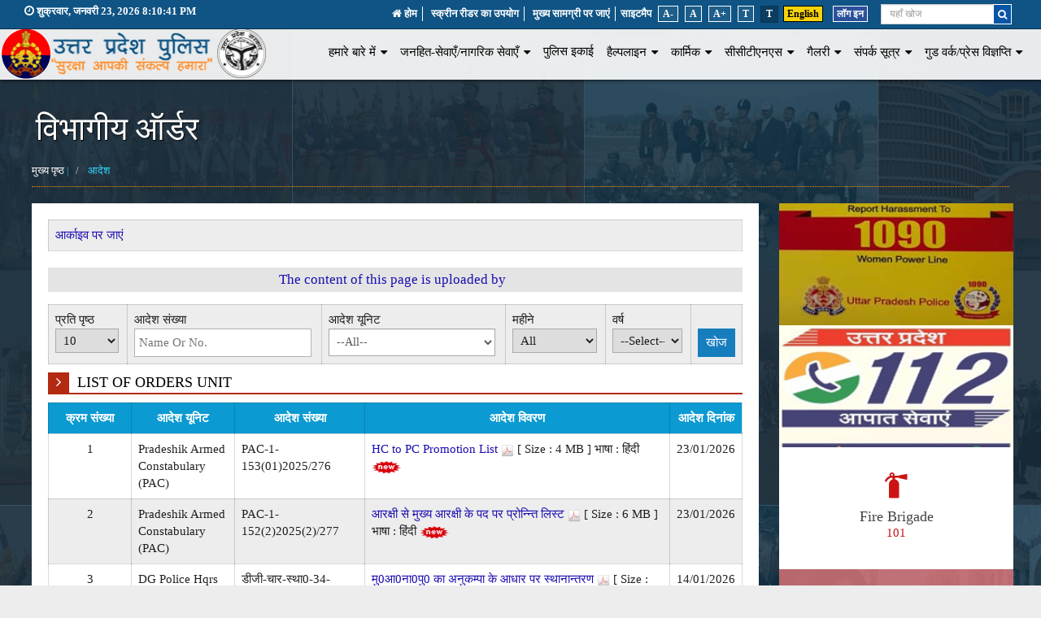

--- FILE ---
content_type: text/html; charset=utf-8
request_url: https://www.uppolice.gov.in/hi/governmentorders
body_size: 105489
content:

<!DOCTYPE html>
<html xmlns="http://www.w3.org/1999/xhtml" lang="en" xml:lang="en" dir="ltr">
<head><meta charset="utf-8" />
<!--<meta http-equiv="X-UA-Compatible" content="IE=Edge,chrome=1" />-->
<link rel="shortcut&#32;icon" href="/favicon.ico" type="image/x-icon" /><meta name="viewport" content="width=device-width,&#32;initial-scale=1,&#32;maximum-scale=1,&#32;user-scalable=no" /><meta name="keywords" content="uppolice,&#32;police,&#32;police&#32;in&#32;up,&#32;uttar&#32;pradesh&#32;police,&#32;police&#32;department&#32;up,&#32;vikalp&#32;portal,&#32;women&#32;power&#32;line,&#32;100&#32;police,&#32;e-fir,&#32;mahila&#32;samman&#32;prakostha,police&#32;department&#32;uttar&#32;pradesh,&#32;uttar&#32;pradesh&#32;police&#32;headquarters,&#32;citizen&#32;services&#32;uppolice,&#32;police&#32;units&#32;in&#32;up,&#32;1090&#32;up,&#32;UPPOLICE,&#32;uttar&#32;pradesh&#32;police,&#32;up&#32;police,&#32;lucknow&#32;head&#32;quarter,&#32;dgp&#32;house,&#32;safety&#32;tips" /><meta name="description" content="This&#32;is&#32;an&#32;Official&#32;Website&#32;of&#32;Uttar&#32;Pradesh&#32;Police&#32;(UP&#32;Police)&#32;that&#32;provides&#32;online&#32;information&#32;about&#32;CCTNS&#32;services,&#32;police&#32;units,&#32;emergency&#32;services,&#32;citizen&#32;services&#32;and&#32;all&#32;the&#32;uppolice&#32;activities.&#32;uppolice&#32;keep&#32;you&#32;safe,&#32;suraksha&#32;aapki&#32;-&#32;sankal&#32;hamara" />


<!-- Include all below Javascript library for Dynamic Work and should not be removed from here. -->

<base href='https://www.uppolice.gov.in' />

 

<!-- Global site tag (gtag.js) - Google Analytics -->
<script async src="https://www.googletagmanager.com/gtag/js?id=UA-88103832-1"></script>
<noscript class="hidden"> Your browser does not support JavaScript </noscript>
<script>
  window.dataLayer = window.dataLayer || [];
  function gtag(){dataLayer.push(arguments);}
  gtag('js', new Date());

  gtag('config', 'UA-88103832-1');
</script>
<noscript class="hidden"> Your browser does not support JavaScript </noscript>

<!-- Include all below Javascript library for Dynamic Work and should not be removed from here. -->
    <style>
@import url("Scripts/jquery-ui-1.9.1.css");
 @import url("site/pagestemplate/css/outerpage.css");
 @import url("site/writereaddata/config/sitecss.css");
 @import url("css/animate.css");
 @import url("css/bootstrap.min.css");
 @import url("css/font-awesome.min.css");
 @import url("css/other.css");
 @import url("css/thumb-slider.css");
 @import url("css/isotope-docs.css");
 @import url("css/jquery.fullPage.css");
 @import url("js/fancybox/jquery.fancybox.css");
#section2 .area {
	margin-top: 0px !important
}
</style>
    <link href="hi_Themes/examples.css" rel="stylesheet" />
    <!-- Designer Should paste all required css here only. -->
<style>
@import url("css/other-device.css");
@import url("css/print.css");
</style>
    
<!--<style>
@import url('hi_Themes/style_admin.css');
</style>-->
<!-- Designer Should paste all required css here only. -->
<noscript>
<style>
@import url("css/disabledjs.css");
</style>
</noscript>
<!-- Global site tag (gtag.js) - Google Analytics -->
<script async src="https://www.googletagmanager.com/gtag/js?id=UA-159346878-1"></script>
<script>
  window.dataLayer = window.dataLayer || [];
  function gtag(){dataLayer.push(arguments);}
  gtag('js', new Date());

  gtag('config', 'UA-159346878-1');
</script>
<title>
	Uttar Pradesh Police | आदेश
</title></head>

<body>
<form method="post" action="/hi/governmentorders" id="form1">
<div class="aspNetHidden">
<input type="hidden" name="__EVENTTARGET" id="__EVENTTARGET" value="" />
<input type="hidden" name="__EVENTARGUMENT" id="__EVENTARGUMENT" value="" />
<input type="hidden" name="__LASTFOCUS" id="__LASTFOCUS" value="" />
<input type="hidden" name="__VIEWSTATE" id="__VIEWSTATE" value="fYRtBOJWrfWQyQN8cVvuPTkHbOyGc8xMBPaDuvnTpDHu/ze4Mg0+gyGmM998ySMiEflHd/DwDwt2q0y97e2TsQqBDQdT2vDZjaU+VVPfOaQAFgZnLkSfGNYfEVNrC1nD3Y9rZqWvZBJCEdtR87ANiDDeAy4SbiDbIarKIOhHmJuEfRy/v3+8DV5dE0AXM7Sg4XeSQMp3wN08w0RhDpN517HQcrkgKbJog98xAQFrZI8iYm5xRLofeDaRMlqm2ShmPLlHNEnZmzQRTzWdiyC95Q839aRscun1N4Y8eZKHcjpZXJJt5lUx3YlHQNoo5whvcaF0Qh1AwwmtJgo5/I8ZBiV2zr3pnbidC1jZw5mqAg4qdw3jc4eDQ3uVkaycVE4VGWrmidvEArtOJfh+U9RoQMfeyif9aHGibt6QkiZovR+fYSfpSjqosraRsYMtiaohzEkdofblbKorCSFP2pnjLd/6fl6BYMowjoqJPi21pznHseWing/nzjQM9GIAtJUJQNNdLNVl4Sh/0zkzFFSCzr9JO/xbGrO1YD9YINuE3+ZueOSj5hk67ADyTcrHs3SY4cbRcS9JA0L338niTFrZbNxeaK+zD9EphP4EVD/VyjS3spskGv7gsaCeYrrdwygV3uml7mBEkCEe6z4iS8bcsz/qVZnZ0D1i4m5krRxW5cFq4GKQ9IyxQAWWQltLO7G7D2iLKgxGg1kc7ePzlN3XS1wrVQqX7yJrnIKwdu1juL8VVOwghDg0PgkUgJNx1p91VPyEnt3/YxkCPzDY7JA6e2M0TEBMOKV+6LZ+8W7USk9gwEDkcCUFyP4s1KgfzdAztEGQQjc41pLsArVnEZXX05wsr0B4Fb2C/kUh1s4H57gvDuvu8t6WdG43ZrnikQxSy3phhMSynSp0Qr6vPufRNVJGHQ5/1edjCuVBGTFWBc2qwBoEsIcpg8Cjgk97aGst4IZ9ckEo8a+vvev8/[base64]/FVeboG8LOfv7WG7ac5mD2rfW/TrmTYY4UF6jsPfNvoXHUjcdC1t/JQVBX6avezF+RpUcVoU8Ywjre8TyIKo4JlP+b05dwn90ZcXHiLnm3J003dF9afD8+jdcuVWfmSdrvqPvD8yK0WBBDUfCieN6+dcq7xu9xq9vQ8eQLly4xPzoQF4ZJAhifhb91fK0GwHMn1LVysun40/Cct1bLUMbDtW34V5Wg3cshsThKV/K/iPi0A0h7W5iQEyqEp+eZY9nnDvKyqJCe7D+TEmd2m6fEEYXYs4sAOzwCuHg/b8Yj6HytnwJ/KRbFZAtGD420J2JxtM/DkCygNO8nZWHqK9dgFqoNilrT+1CAXcM5cy7rKVFwwEWmdtea+PYb4TU6fXAXl4kIEGQa1kEa1NLHLi/EpH+M1FNeN2kW63zIUYj3hnNzDW3XEt8098LhYFSOd2DeXlzAEirPBwnWjl+AnDNh3bMS3rkGq4XF07LaMXjGpmxnFC1+/XCAB1Ix2dIkJeng0vj7ggUM9WOFGtVnPyIT4GX+Ke3SUoQogFhgf4e4eu+ieLwqLlKmhHi9ZSCUB2UhfQZsFe8oH42QWExmc1HCqa6cymANoxCaxS20cuOFkaKoWYrHnnIAItsMPSRmIk704cDIymQKunXSCXTM7AZeoLuBDzH9H1w+0/46Kz9+8DtEVC4KmyJk3BMizNf/Zg1fzOTrGZwEI/ZCpds5dn7xeuhL2xwdub51JPBiW1OE0fOFq1fmdvZwgiA2BWWIkrXet+1g2eYUQ86wPzRt8M/Ppro1pINzJt+YpRAN84iUH4vtHZD/iP7esVknFRpUNCrO/RXv8V06h8Vra3vpAg7887hP4qaykJuyah1nGizsmxrAZIidaoVwk9nrbrhvDrb0k01FXTu66fbsz2r8YfP4rE3JN+2x1XZP7v/KPZtJb6Wr20DSjgYNKsiZcvUFKD43nbSsqZrnuVXmEplWVJmRfsZPMqbXxFR4HNkl+H//TSoEDH+kGTjnZadI/VWW5NfH+WP/zj40g1I+wFNspnx7S/gKuHX8oWXxYUr4TJuJIDZpDEbLmEgqFuTLCyTb2y7nuypg1O4U1nlwXgMvUMbxpgBMaBOFJ2Ye2yLNC2Seqn8qh/Ib/l2t85iFKwEUVNv/Tg/XdBQBAYATzccJ+Oy70T/kwMD5yD28nIG+w/55H/H2a2GJX0ofp/pG9NjLSKViLszL1GmBU7pSzk8SMmMGbH5bqHN6i6Hf9h9px9k/hNXqi4UO898uMOwkzyB0XbjLp92fd+NwK2aZIfm4GnwDeV/86O6rOQmJY5u5aPB50LMG1Ku0TbefZBTx4EMI4v1b80/dah2ZalddkSBJSNZzEMiwTjFA6GT6+4gQEkILzTFYyRrSgtby+r9I+fGlb3DvWZUd3pHRkPDUUAWw7F1yse3s9UvisMK0ZXKnUwYhhQmBBjjHHcF4TWT6MZWShFvAyqLTt4s4yb6/FEmk3u0+WdHfP+NUjnbQSXMKe5241UvoElUV0M3JLJrwkbhd8mEqocLOAJMXWWwy40iOtX4MYa8wNkJowGBFJdLK1ML0SvPL0rYE1/JXvC8Td7U1/MkLN4nNFNZrRDHHgpCNvuRfJ7J95nR4wmi3u96oNhyY5ZOnoJPum4dz0RE2tGmguR8FnIqYJKiaWGgGCUhOgVWXhPcrF9/VGu+jR1184Qawpu1EUGBEFOLyVxfGBA1UnPScB/[base64]/5wvrmuD+JV8MbnTa98yFB5Vx+1Lx5MEWTHKF/clwqap5NQg0uZqVdtZWQLXnXvl8fRe8eV+0byq9uSP8iF/gADHFAtp5ve40xDo82v0szOTTmlZJYmlOBFANq454/kUF+8I0J0WbHv/[base64]/JcImhwz6EvXDdPXVcWVTwdWBmHjq4190XCdzJ3CFL58Jmbf3r+fEUKzs7f6m9gTU9EycRtKeGwshrGXFhqzKVWNZcPXkCMuQ5keuTjtHSGPk8YGC3x5mL7o/L1tkb51jHpPL2A//S7sBHQWf2NdY+YGQSKqLm+Rq4CTVWdUclfMBEldU0lnK4JA2EF8FJDXBbmBo0ctwA/njYNJ/dFKO2SosqNlrfe+YwZMbFYgMsanQ3UhdhyzdcjgZ5wb8Yuq8cGIVmEgA+KkjjanFbyZaP3IZGhqBm+AtjyXXaIEe7xtNSuW8EqA92r+XtCJoTDfk4RSACS2po/ImBmbk3XuNRC5om46q+K8If21zu2BAOz362zozPGvp7fTCCU+D93n44zUpVU3IfX9gQx8XTGOHRYpQLhncx/HCfo+wLxeq06lYEEr5GzDniYQ8cAxpTwTbgkV2VzkNAezqRYV8CtfMsLnAckRWQWEKfcEQo10B3cghl5fFsUNn0hVyPSsPegZS9BpIeXRPRYiWTYoPYE35ukZU8+bC7uDMFVYjWy+5yanpTIP3YAGtfK3jVFgqHyIay/eUi4BPwJOupyvmZVIECgIZIN/[base64]/WaHLU7/eGjDUpT03F5J3YiI07SaB7AsG8q6Y/dXKaHxgoNTlrsMHbdrL1JQtEMO4nd7yAZ6Dl/V8QYX/FTI2CueRZzFmVNBtybrLDNwOyr4svuGQSgeaxO2MsxCuG2HpAqCHrwYO8YfYvWgzZ89PjlKkhcge//v6Lo1/5lvVkzFTKMata3swqLw3fYJTTX/zUb/+gmaJ4KNQRmMjybg8v1cpIbPar+GgErWCQbEhgrht7St+f0BMSB3eEemFe+aIAqkriK5pwL6D91uMGmHZV3Dm2A2V2wGREBVavhDw4MlKar9WE58md53IoWsbGt8eF/U9p31/toqSjPLBRzvvr+mmTm5fVuDIgU9EEF2ope1fJ/FIHnFW58s5Cr+7TtykoFEIv0f9z24ixuc16psxVAcmSWITXY/IGk0hXS3Yk1/JgBdBteuwsi3p4bbwdEA6/L3ciCxZ+xWBrUR4UQCnjbf0mkn5t7llRLPrcu7gePObmJnx8aHEAhvUXorv4oInJfPk3eiFb7Le0D8xviYxhS80ZVcY5pFrNYQAIsAtclszxzItLG9vBWXxUnj5II/RR71/d/9Ec5ABVCdS/LYeOQGTwSGA9L7Tf+8D/VZVezqHk/d7M6Lq+XNVNQkWa9sXS9uzhgj/FOSRp8tGqpHqcm3cbJ0Y+PzKi2/gBIfwroO8XdJuX38oIUOPR7DhYaN6JmDUVA72VoEmr2HOUBwtgjS1H5ADcL6r9bD5sTp9+opR++cgkVCiFG+PIYOT8ntY7LU2n2aBun3rnzio6q1wqzK/d0v7PyxTe7MI/AAWtB1j7NzSDm/9XMeF0XJnUDoNE0x1zme0+JAffTLD9LskmtRmXNkNIeIj8LHXNjbQMfp/6WAcYq/BHwZeKCKmbpAJZchJjuMuVXNtrGDuLZiAOOFL8mhrE/2Cr3wak33UXy7mZ55g2XBCCfKntZ3DTpC/IQwe1Fw50Smm2jGjjNgW/[base64]/GIJgmhxB+aT/3wGtbVuITz1btsRfeWdxkFyKSPEt5ikBs3LdBzdG/RqzbaIoIOevIS8sPZgZkp86oj1UzhF8+Dnz7GvcNtzoKPCoJVwfGwz3afa41Lc5CpRmnSndIQX5NhbMilx1dP9UIHOfMk7uYzHm2Dl1JHj1EpiXbLZ/PhssDdE/nD0fKdGUtB4avJziVfoLAeo1BShKUnE0ZlcX0x+5rYz4Tx7LcqI+3adaGPZx1tmPNto1erYxsOnjAzm36gBlAN1H0hzHnACUQSLfG9aLs1utOH/BNt+8fxFM069p94FHjJ8Ylm7r49JN9KBi3glJsaLljlBHosPi/IIQaF+S4kXYybYuZ6DRzbJP9P+jsd+EQrL6y5+QmfRQgpaqYXEg/9D0tDLyBK7pl5tQMHM/Fsv4lyjiw3P48/87tr5aPottyoAe8xjUtgSpSu45AINbI62fe8tkI+g95rMk4aMuVJ8W4nEyGVx0KMNOcpIEkMTc3tpFGyfdQLjZsrHvwPNBSkLvDx3w4TF8EF1Yp/+XNA+9ujOpiCIVtWPrdq6bMbvfW1Uj/e9lHQLiuNp7/O78B5GPdBVld2dpYCRXPWtCuIlxL3nUab6V2S65O4HsRVu2eIxVlz4v0YIHVEQ1vDHlHK+FTLCS2v28iGIz7y1gcuhxfOfCX4aoz7XgjcVbwGV799lfE98sTWEU4/jtc8TXngnXdBQfQ8/z2t+jLrYEhwwbUqNAsogqPHdharEoLQqSIoDvSh9chBEgHo4gjLh3D3kSkxy2J5Ie0sm0gHqkkWmtYQDf39UV2Sc1HbORhuNakSzBm0fF6dVC3mR9hEr8MxJskLV2xYLFTL/XusOdebUF7qeu9mCx//mZefGmeluvk9MDq+5e95wdsie/sZTq9k0HUMJOPMAVeXwiB9oZBOwSBY9wxLYc69nzLNAgv+cQYf2Q8//xLtPUXubnPeVDvQgdY5hWXwtZKE9/AomFgCoKClUDuJGDRU2SFVZS+DjbmBad8No4GNH4JSTWas/+4TDVqGyJ8akE1sl64YNjcSufqdzD4IOVdjSnhzsCHmUBoNfdbvfe6pgrITrcIVNcB/61lMEZcpilFTLxb7KADqe+pXYyZ9880rH4OgSE3U4YcQV0RiRf3szepZSh4Qj/gJdPhgG+/N6VzA8ffc463iZ4iTHxSWXQ7dWiqh9DC9MGliD2qNW1FNwH90pfYx5/c/3HWPRWvHigBay/jaQ1EyV5wv+jxaqU0S4ylxj48fxtq1ANpl3UwsYL/8XOFKKVQ/lmqYNqm2FJapwgIn+g8RxtLyiL4rx6HdnsstcMSFSVoyHoZn5A05XQUIGJ8Oz1yrj7aZjJ+/9ysIuPhGHm1oQBrq19x4bsBAFb6IhmKfqmwLhUVO0txmh9RRrki/kHkxPgjM5TElOv+diJJ9lsFeyEKQKjIJCHtJTHz5VMxHZ8rg6vy+RPRgB2phPI/[base64]/DlyYWGfRPAdLvFNzyOWS33Fm1JBRBPyVvASbsl/jM/ctIS48yMrgPMNtkzjN5LFIq0FZFSG9ylK+m9e3jU1V5Xa9HgTXPEQ5fI/YcISGSD8r3rLDg5S3KC91vBSuLDI3qO7AnAwRo4Jl24xZbukTRaS/Bzt9qFsoR1EI7I/6HmcTFpRZSorET+fH7wcz+lmVDebB5n+MSSPJZxysRXVkwZLd41tewM4+FC6Elgc/3fwGl92w1/KDgGz1sAmXTlOenJF+3nSJwMJH/v28YOm6yWW/ZZf36BCEOr6xpikofK63rwn4LqP3mljUsQVGPMtAlKRidw26LklqDnNnfBaVVFG5MYbDxWjHjBUCn3L84D86lqpieun926d5YkwXd1m8xRLXJg8oy9LH56ZgnkmzWvLeLFZLGoI3JOU/pCPT5oD+DkRE4nHcNMAfrAG5M3CIBRtP0ZGOVAkwEvsFuc+azNbqiQ98R+/kegNq4oaOop4Ur3ImKjxeLhuLzMY1Y2V4T9zJgdddQvaaOOOBL5tVtGtwCCPXqsYgTW4wjmGUQ5t6Duvr1A240SK7JVbmSrCVY0+RMCykMGHTv9CS8Iq3UMww2UMjXs+6rPlyQOvNsIqA3pb/1EHM2IclyiNMoGQYXOvfwGFmY7SRaobUu6L/2y0VAFIHRUbHhioSbPtDBP9wa3JT487t2oJ2ucFRXDwqc8j9IIl03Cw1tZiFJfWfl7YXZKS0M6y2CU3HeF8L/U8JlNNBgcRY7Y9pnEaEqNiNpDCK7OlNuyny0vhTv6mqKAcCC9Td3KHfHMjvYH/[base64]/JHgxPIxyMcU+hIMqtNyLR4qiWx2B43dZ0oKh2AOq9/OC9hlkYU1hgdvbnOmiaHpoQKAbzSKpoKL8GRZAiQm5giILbiYq81IL6EQSHjBQ294ilrHh+fFQlrvYy0HjO8nugGtChvJtFfNhHDPr00Ar4hCaS0/AuQOKDNxkMAwjStCKO5XeGlhnJQ0stzuOPz/C10qE7xYpcMxxumeoyceSMGohvw0CGQvQRkd+PanHTBXDzGjydWXn7a2Jg7lpxmENypQNAAAEq1kQmChGdgnFqef7uPt/rqwZy7CBXlzNZRvR1djkNEm5TkOmHCvIiK+pyJbjmX4wgzDHYnIw4cUQqXlON3HRsa44137rmyrmljJEDX2b2jCKHfA2owkAVO/mCngu3IxvZSGLrU6ElVrjB+wpZyDD4NhaQgfcsC+1qY2lsf92aZ9XL6a8VVxhzH8DADqxQcUL81xiEkFa8lUWA3beMMAwr7mLA1Jr7kyh8n/ncYzPq//fuem7QPo+Vt3gNQPFEY6ytMuzcG7oRzUlLoioVAV6tyed/+i/Va5nzviZeCY0kqbehoA8koK3QEKKz6YABzE6L0mPM684jxFQ9QQlgHhtjMylCq36m5RS1K0urK15Poa3Nv4BmEHQKiMXSJAZurMsUC8l5ZW5A7UnTw2Yto/enQa4g59BZjH22+Y3EuRMYiGGC0LylRNwDd6NcM+EbXVt3uyPzvggqFZc8cF7dLlIUPOiL9wjYSOrudrOC5voXO86MSzEOoN3fcpG6SAs087x4ZP/rWD0wWtNYgp8TjVKgpYfocTm5CU1drYJxz6jExoma7Q2Wosw4Uqi7njTHLpSiD1xFj2sL97o5HwFOlTAjFyrUrbNxHZL0SXA78QROQqVBQ9wet8rda2N36H3uWWT0WrvGqqV8MZ36/YolDzqVkELy6mTtwPPHaKlKgWUbWVf7sHv34+zPabiO+NODR6fxA3cQjV4YFA6b7CJ79HgyDu/7qKVWEY1BOt8wwBK+T4bu9OB3AqdlE/wI8kqh3RPc/qmBAHxK7YkKBOx6ELew2YsTlmlOYZrBf+GZ3J+2R2Me/moJcSrRu8SKpM6ogSUZ1eMPr9ZEHcflkSFlajMHy3R7s7ZABIYx5iRwUuUNoe6l3DOXFnsnEXIxLcKEyf4I+QhL0s1MpzWi+hDMrVz7N+tFc00UnWa1g1N1DRLbKXfQI8DICVH9fRXXGam8BzsXVqLorbh+CuzaB+m/6DBTRbCIJajNq+b9bcpGqMveoA3OJUb1i/6SyfQ3M5Q/W73DlGlebQ5PQ0DFPtS/mOJy9Q1h4ky0uP+r3pjy3+TYGiWQRww1uvEwHqoAm6Rq+N8Se2EFKzZlYac8LV52Ay2BUJTMy5LltW+InQG3vkzBIIyFJLtOh5iC//VOkI2kPg6S7c4WUTaWd0lfisAI7n2L3zaIhYTDoer6NEta++S4P476f2yebQMvB8W0qOf+mMdwiO7xOR5HWpapagpm/Y24Yk5DTbUD3+S1HMpyQlkDLHxcIfgCGpS/csnaQNhIVz77Noi5I/YhUhuc10tUclHyQFf+U9lcPOOhg12yhGNLEc/JUsCmlt4t5T+NExrN4hfKnd7xSyb9mM+2yRQBWEt458d8VCpoktQIPIP3+YsQizefomOu1IkihOuT/fnfDYGYyPtipz6vVJnZNIDg/x9tEiaT4u9w9pDcCrL2yLKs1G26LtE1wlP+koUxTyGboVkGLVvGUiQlWQMIEwe9hYkA1AJxf5VXdqTGg6bcnlm49mqrV6a34iLQhFhJ1pFYE9NZVL1ucsaIUqW5j7jXbVd0teILUyVKzvGcxkCC5W7zIjmxqDYoimf4yhOipJwbv6iQL2M1/NlVJFSo772S/qVP1hVjipxl1SuAafnF8Sd0d2wIhDBbhpYI1xYLRGxFITCTsLMNnEx00KoVaEWDVEAMPtXZ/C3KTnYZRbe9p20dSv7GQZMjh5CU7bgCDnk7BYLLpGD8f3p4s2b1NGV1pt9TXbed+JgH4pDs0OMDU+s4nXn4tSvEQ4zkuKRESLOrBHejdA9Y9JT95czoBx55sQhJWM8jZJuY5EPwdzQKVNR279hM/0coJ4HMTzILE+7e3p9V7uZD9ULzUq4IJZk4woq90i4V1A9gOrqz/WCyLIXMqVtoEYe/0lIQonN/gCssnzGKyKR79o4sLux7ph84MhhovpbI6jEAaGYHonh8FC1UE1fhAazxj3v6YA26826QHn77zvSC0+k8UNl5FEXh2hOhFhf1h2737rDalXfHTg0GUnRMGVG8sqm2y6UP+awhU06KLnSxRDJu4hIjEXX0BqugQ6g//nolpdpeOFQXepp8/ciQq7j+y9VLjnBto6E2VDfjKwyTMWndGL8DiR0W8PZf5i/3iezUZr7FMC2mk6deh4ZjTuK8fyHP1BqfvBLHhmaHfAdlzk7dA8zDOGAJIRAKypeCBXQdl/zbvSoO6KSmn59xdsXXSnF7IUwzj4bkbfndGHxKkBtLLo3OKWmtU7mbVjLAeG9hHgnvWz/tJwZAriquYNz1gHTOvfQDMvKm33EI0FHDGTwlPu51+QgjCTCH+RoeNFrfFnUyYvR59uL0dMmaRIYWXHM+pSmT7oG9+r7tLra2Ub3lSbVy8oS6H9agAKZ9QAWthCFWpehUDz/TsKZ3OGCxER8ba5+nehtWSegJtukV3d1xaiIGoqFuDtcgUmdaL/zr7yAyhfRlrWF7Obx4COBgmN2P3Z+eS9O1pEn3kXUE1rFmChIGrhJGTfsCIoso+IHiA4cIqrneA03/gsR75UTtCPfU7poD16ZbfEUhvf2TlI2cSmkctA07so9t2K6KqMSXApyrvsnAZGhlmdwHMfDDwmkaWmEqK4SzZAS/hrkvezcKC+Xq+N/Mz8KZYWEMpqIgNrNn/YOvU1m/onB45EriATOb1MbSlAGfrdF/RlbVk8Z6uodEsus0S+u015LZeo7F7qywKTfFEACq8nX2g1CAv/D7Dr7GOp8Bh+zO3IhUx0m/oNuJK8whRDlD4HH3/NSLNztxe+RaDQGkmebMKm3TyKlTPucGA8YrWZU2XSsxv+i7PxVgL4szkMUTa7IHzgy6vQDfd/7APV2/RxCp/[base64]/fAgsTqWZrp1PMNJOEhjB/5e8BSpMBkHSI22I+JG8rgAV0OvOimDG0PzmDbVtcoroqmOq5O1/1zr4eIR1G7SOlNj5YZzKoqfMQxHUuXjdBH5SsMXtS16pl+mqVftl32IxaTaYnodllwekyH0WW214Q27IEq6ZqfZmiQGSSWgolBxcXH9QwoAeCXy4LorOnwcmGu44FX1Mzu1rr4AD6f/U4BRv+yGJzjXPVuk55433xXNIu8j5SatZYkqcf804h0KEx0LoeM9VyqhFtLqhf0XIxWLG7hBjC0xstl23b3BC3SLIt6dmUzHhumc+z11fX1kqoppKHr4gt5kG7sj6rIWfu8WD6QOXRO+TBKv11a41vhztgc1VCkv8AMk/[base64]/UeOwVRWKc8qL8GB3AWQ9TzymFsp/I3vWaSS9aQFW4oWgwNs6fMjyqkKioiLy2NkBVmQ6FuxheBUIuzl8t/qeUIN2Uu21B8VLYXVhEKsB0spV54GT2OmSvjrAnxDMQ0GU8ZTT8DsKEeYv7UYJjSAi4kYiyuIxRsD8WjUb2/ucczGBME0404LqVo3hANabfveAgqkndaNP+FbCUrIUKvRaGKvkO+f/lh+3wbHCJuXAI+xKuW/F7aNeTlTKeL006S8UiCbpD7CIwJ+9X99762YoHRlcJVVVmTIWwjWp6vPJRBEr/qcqqaIZ5KrfRgx9kZWpedG1kWLDZkLVen89LOGuiZnlX0OlOhA/w9NKmqZmwHCtoGlZmMc/B2gDf/e4Ohpt3J01YxTGMGbD+uaCPv4ATaTMVz/aByeC1FXMmsazVvr2y24UtcQD8iHfYsB2jPM9cmm4oMxxKZEHV1xpuIK8dJbceDdzOragnoAHev8xyfAJ6lemGR4qWDVvPgSNKCjS9GBk6t+Fxyk+h4tJH1qAwbEkp/3gA4WeyOK8/OgHHU39gADDZQQ3O9PDnQbz3m8hZSx99kq2IDcPLhPaofeTy36tg2sX34cO2JS7zMihkbycMuCTN/0b6Hi4TkU0ssxTTdviI3BX+DfO0c2D/s+O+KBhfZYldlOeUaXW13LYLvML4kJ7/1IXKta/yy3JjLq4ne9fMPwXai8EZcWKBHlvun/+2rSP1V7EE/kGItoSu1SHO1eRahp94l1J9bAi4Hfg1KQsAHtNo2hpuQOzIH8RV6cstkP2gwJf7cFBrZMTcUmsTyrJ1BhKraIcYC+kez9L1UXPATw5c35VSJR96q/O+uZ19L2/7YpLMxVK2XKKNucXEcC7Y2cRPpSEsonjQSnaQcxktNZTrJIjL5O9Sf4irUTn/[base64]/Q+QpENmaG8uB7lUa/JSjI+HvscC2HnD8rZU46gQoUmrkG0pK49755hVF45a/rPjMHZA5+YlyOnNxRDn8QWnhn2mw9Li7gJtf3pqbXGECEB8N4buxjUgpijVK0aTNfs/BicHsYFhtaDIKfDBBwCdsLZJ6AAaJKWoDuySX4sj2ZnzQ83HPt/[base64]/m3h5Elpprv8xb1RQF4H6UibIwUggCtLqXxI8XxMaO345BFwRNrd/zKURnhjbnHH8BqzdQEkrTOmk14uzreTalXC8iG9P2Q18IylMa/F1QAG8OWXi1tquvPWFx/uw7h3WnQJ3TQG7i2I6Ww+QEGAIhlOvqWQXWhZB0VxbFEFGxUjNHDmA7s1t+O13wnbt1C/aXbn4tdWK7U/AxZ0hYwJQ7vuyVzA0TCrWzwMJDOeZ+vpx76MtTU0CiRu1bBJTw4nQT0oZsRDNjPNfGNgI49WXQHnu+ChpDD6CulUymrKnnhKv18mMx50ka4ZwYERqT57s12ZQ/7hwNEdqUNKU5p+frCB7G6YNkDWU+aEEbNFKuZPVaL4UDDm7f2eRuI2G8gFrvA4qvxBtwkw7Xcqa9NO3szbXXyb5SGBCEXNfIESnwGyINP0bltTxJ4PLdokY/BKABfAcP3cgT1tOUdd75T7ziQNB4F9QAQXFqZQDS2qhy2w6xfia2aIk80GiOOT39YzON16tZXv4GoCp25C8ngpyK0gCJjl76MsKTvW2YtXeEENWBFoWwqxF5usT62Ru0GRlOov1VGd/59VvLRHAGaJSAmXC6i00baU3VizqiT2RImu7lajG3O9yo6gODf0PD/2JXWclRxdmQzO8hUAZJHuhZsKlGP0L378bD8jVaJZss/a05H+1RX80bG6Gm7o0Vz9dxvd/Lwj6JA+/iPNG0TAyeS4i3lvkBsEP1JkYrK8f8ZkHkQnUlKjxZn5PG21VfkmRZILuraPsTE2kV9OBHzXiu6RUGPI9935qbdveUeOnOSN6PMlczwuG0Lj9lCibh9WxVH1nIrQhUjN9V9Aw/hDVqkc+O6oY4HAxMo5AQEAQ1qvtsBDVjjmyp+/SBapFiTqox2C7rL+tAEdRQ4jhKjP/5qTD83Wd5hrAjrStj5iPAshCwawRRLTATVygboTpHp76t9g8UZCTLQA6fMlKBa9md4H0qYc5U29hOV9BGuBvPOjanH+S/niGHDUahBxvaJQf10CDkkfNh6z1K0UkW/MaPpNW9tcCDwEeHj0MfuIZHz0PDFYrt5PI5wPtH5g8uhyjs+0xiXY9UIjB1Kgn2u7LGyOtwBoanBSuLfsOyX6V/3YB7Vb9CP+pTR/UV2I5D7UK3G2n9/HH/qpsLXwidZFvNSBqbEAa5qJzkwe0gwkIsORtfDfoxMKlvV9hRoZuPUDdXWXK2On2xcORPijy5Z6QlUjY5tqiwxjAk+cuYMvDKANO194MtbBlSq5HX0Wx+VzIN22MfSYxItQ6V3Pu44qudBsD3sftTYSPTJYXEJFEgkckQMfy/e/VqJVt1GxqbPlKVeL8TzG7oS/Lqkjo0pb2kVXmve6va0lOm+Q3GfVkaHEJSeDgxU86Cxe+yMQIc11e7h/tIaOQDZVceFJuHD/w112QUgdcbfKa3q83cdwxXM2gMF6jNuWQw+q5vXpbBa0JErWgdJJ8sq+GVbIH/qIsV76tjqi3BWvQQ13apa+SKXo6fMuhXoSUoIYgepP4pv9R3doPi9tT/IF1vUqj9q9S8R81X+zj+foG/eQ44owfRPXzuaF7CUQmRE2QfCJrAAQWJYUDx35FDF+/HtN4EjlPjpU/GZXjjivKtGMsvUazZrWP+BX3XjVDcuEFkTPDMv0wvvsKaqFLejqzAt+QAaOQZTO1HKftymQp7gw3Kp08ZoW8dOGb2Sg5LFPlKscXEYnPSqd2vmg9h12+W/[base64]/BXe7Y5BQcxITqkTc0/kkPwTANcnqnnec3OQzwxfzGOejN9RTeld7RwJlREE5uiw5QWylZBlMGOqIPllFIuxL+jFsq3tA4k5ZSnsTuae07mLLGGi8L+Sgkr9BZtkP4A+MmQ57tKCpwy72lWxXYEDSldoPR6PaJBG6feJ3KGfrsWdojF/Hx5yFb61O0/[base64]/OMcV1dHSZysOBBF99TrGkwx66/9kTCdEoFul/x6lKm1B9ThX8AT8RD2GVQb9EJrcFIQtdzz3JIWKEna89wIgNptwSy1HNqwRjumDoUw8RZuL50kRdTa5zOjLUJ8Ege1qONHjTeq8ixqsskJDYac3wPbL7oS+CsdA2PlW7YMXcFwkkA6/Mrux1kyR0accsDj/dwSruwtOqxU2Q76MS9tP4WSCoM/EYf3jujAuEal1HXf/MQO4K/WQAl485k9/kFUnmu3uPGbP6SOPeKO/a+a2QKH/WOC1qrBkA3akAE+dPSj2AHNJVTHdfuXnj7jq2Yc/XF8J8s/[base64]/2Jq2dalNMvth1sREcUGZAPTtIS0whhusghLbwA3nPq4yisS7y489BVDizo15w4KubH55YzRLJNNBQqGkxlySAwBmgQIT5MomCZJRqJ0WRJ98XtiuBfsgEcz1wB2lQw9lb/nleorirz+23iy/1YgmTL8NjeAWf4OHzXEm4CO0TrcffYW0GJq8LMgNqmihzEs/gfeaWSPqiHe2vlEkESaHWGmtjhh8Ovw48Fk1B+fdlKSS5YFtIHtm6DrEqmwg92st9eCswtQ1PVCQ9nKgnt2bXEorHd9Vp/QFw1vBEsP97pFh4WAbE4au4nKVAmwl3V7VA2ytWt7iyQFBPS+yacQGkn9DfyWAQu5DK0K//FmPfSbJeTolnVkV6nRUTHDSSGSQLOa0O8ASsNd/ugP9v3e70bdb4CRgcFYcfJq4D9BbDZltrcffpcKq9Lzs9c9cQtidN9l3YO+AC3kP+zJqL+JFwjw71t2xDhgsaai97GYwI9brFXKeD2/Fq+qb8HoF06vpqrCsZgf7YPQisBe/QKB24jYgZujC4BR9Ol/FgU+5rZf9f2/VeomFr0S6xiicmBjjrH/nULYKZi8mhUuvdwR/DbJmaqVkMx8jIOU8LeQb0GEQnpCziyy/Q+GKQfA3SFwvCRSicgdakH8OQK8mIz0OKMslmfSUrtQsl2ooHYXm3jJ/[base64]/XI268HO0FtRTKn5Y4olte7GNh/Nb7z3qJ90fsicqr8a4gcgnmhEr7GFnpoojWq421/OT6Kt1JBqEMjT2em/0bWMtaPu65VKcmTOC4lOszubV2fmf62xlip7NSr6WBmrdbno1/yAaL5QziSRi0tr2WHA58jO+tZfkh8nWzneyT4sh8iKmMpgzfs05gNoUOa3MT1s57pjTqCoF874gDqQHp4702dX6EeL7ChYsDQQb09caVE1IuCIyI4n3SPqf6idnwVdrKGZY9MTfqzwP7MaMQrvA7W06OXHZqVGs0HplyQRJEA2WtRwWQ/T4vXXduVSthafxH3OnakkpxRtHJzNlaz80duw3gvJbQllynUwlnsaxrhqoVXO7r2CFZx/PfYPK4nn2v0J6L9W/HQrly9bQWgjxv0B9qmygnwTXVXbO6wZV13UxhUThqL5wWMFeShQStg2vy4qfC5ZWq5uFN358m4RRJyuvXJRYlym4rFzTGiJtqRRjms50DeQD6fjBRsPlGznRvp931PG3PCux/17r91IdofJe1OD6++7UF/fYg5PM6dUmlhjIO6LZOGzrKYuCg2cfmgQmbqQs+feuObWHIlU0Y5kVsSJ6EcnawmrTZUfvYG4edbNE5Eq1+Bas7Hs8l6bsnk+2/DxS9kt4hGCgEyxHHJsMjDJiLORI4jY55dZPixw0dirURHE4YzJlJQz05fhP6nxX/V+xT64s8rFwHXk1t8dx8wXAHKCa5HTl4SRsTWBpCRw3yjmn+5ou4Ut9YgdHxG2zGXf+wPF8gJpV1R+IOVP5p1mJc1kUA+GSANDtlN2u5puUNj4L4NSs3fCRWKo7KMNEl0Uuav5IomgOs/GFmFChXJJuT+4MTPJ//vOIQulybcs2O+o47f4Po1NnzobuZmB6MKLcdXt1a2Oim73fGnxaIalzdA9+8f7BboPdFb4eCk9468+b4/pimsGmc3eFAlpVgBcGZYmsPF2EafdJR/lSMO0i38kyPb1mt7G4u30jEM9q39IAcLfgqzV9GPVTbffHQ/AaUN5mrzqouOWXFaRI2LT9XEm3WiuXnEpz2iGiXWkWEfAKoIb2LhyHMPeisC6/cuMqUb4lruZBn2Zjh9hSm/bMnaappdH3KRygFDAeEUPBjKQ/ZNbIHbSYoESYGtn6dL3FcNnqTw2ckcBc4qo+d8fP/oyjzoKbid5ACEcwHHL2UuwfjI24fsk1pds3/wn/LM2ljRJoTEbTmInsnSNMIddRBurz5IGwh3JfeOU/X8bO+PkSaFZ+WXXDuA9pIRmQMjB/OLMY3wuLepH1reZFX5wIQx0n6dPGznBMpf6uXMeBlyP3OWWRE8hq/QaTHPnkbVVyMojnVEEF56GO0kytEFiZVDn3Eux7BVGIS2nuyDp2jV6Fffe+emmTZK38uBovrFbQ1uAoBgUjLbESkUvjRDKT6OVPLfL8Esa5NW7PYEk8Y6nL4VGIdpcaJWXaXpr7hn/hOSWmKCT+0bj2/SN8B2oR3s8618JKNgY3NswD2Dz0mLJQv0tQpNc3eHLDqEoJt1Thk4n8jRRSgE7VLGyuc42JMPy3aOC8Tupe2M+duOBE4UOuozLvGGOZYIS5WU7LCE9BC+zzrNrqP/EHzTlhKbzti7PE+nT5vtJOQVrvGyUQcgHmBJtQf6nzD/M/x7w9smHYRjtHYRhDgvfZsqsBmdDWmNLXp1gA9bic5TLSv6CwG33QTqXEMWg/eOneN02/wINDqbWwxZAFW46wKDa481tncJxrzSSOw7btXC3kXH8xn0XKGiZ9UVhOwrQ98fBTZA7rbJlDkf6AZPS3NgeejhJgvneSMM8NhmCjGrV9MKzE4v59r+/jxq38MpHxRLjLSWSjZxKcxVtaIYe+7wd5FxrRBGujMguCI0o+uVb1E4lWSorNTiwfBy+mjDs6WVlLXoPWeAg4Cin4DZ15KQ4UkT4JJYtmtyjXYcIy/ItfpcYumkRAwdjQTqDvEDkmpjWdqIIpMEajWHYx3WQL1JYk4dfGnS0CeoReQTZaZcmXw2wy3i27jtlJKZeXoMuHY1YvBKS61XJPudZ1E6tSy0ri5SR+VHYn5pucIq5JvVCu7Uqf6QTJSSVLqxXti6xuoEw3fmr9krkpes7zDkwwfkpYPWVizBjk/jHppNJLyOJItQ4hP+ZvcEpWEPNXYZLaBfXjBsCTT+bG7kJ6e9clX9JcOKe14gPUQ3P5zAwRDlLVhoaIicTXvkUJw1yopj2LljKcmPRuK/PtiGr5hRNmr190s9a/cne3sLRWUgV8DjF5XmmHxxt4saS2KHMIHQWWAfgjQoX/O/RaNB/LyzGPFanll4Eda7SV2dd2BPiT0zD/D37w8p/y3N2O9T6EoTVzEPnfqo3DlYaV0deGqublSMqZSy6XvVS8UKu/[base64]/FqE61AuCLbbdrHWCucDE/[base64]/itduXELeA27ZbOA238ohrelVmKVq0eXg+HIdFEpRtQbq2t9dgbZHiy6f1/fuslYMT84apkV7dnjMSGATgkZcs1qhSqkS5JMRBHDjJCwOI3pGoc9luDTcmYvUK9Jtn/5jaN+z2cdwVzN4BiLzwx9AcXpliJS61WteKXW/PUzgq+IX+pzs41j4o0pRGaHD9YgPzJ+4YS+X9Dg8eqRd8Y+MHoFa2Nlty+OxbKkgw8Bb/LJpSQBBoTPjFgK8BfMEuhHsAp/oPLTwUG97ArJx8w1BZxDAFfaRAoaaJQzZNQpRB0KTrCruzYNw83DehQ7Dgl2ggWqQX+BhOgZIQj6hKP3YLLWPU3N/yapaTFYT6ADYQdGBWc8cjQN7KCOvOTg+pwy6bibGMwjDTJtSZHjw9yNVWUafE8EJSVDS9/gCXv5491TAjqb98xSOi2/ejetQiguJfldDZYHSIWYXtzgx921yMA8evjZsgNuHbEXgQOvmmw45ueGZvwIVsmP/ZyJOwgREDZY2FcttzwbAF2c/j875dWf3qBUQ+n57TEKy4Jw3fJAEI/0OPMZT0+Myq21YkfIbvbIdqW87YjmnYWqiVhcHdwfMTOJDJpON8nYcLhwIA4iZmyH9IG4jP/3ip5aPXo5HnpVWJzJE24lG8DqnO12toHZ61tD0jkYSN9pGc/AlmHw6ez6YWCK2eqRBjSRSNkTlfBPviQZ000tqLCi1fHiP0LDBq1x5uEokzbz4lU/MULLktpEoPNpAqDjkz2D+yUB6NtJmu4kL0+CkcjCCXUzjIVXyk9GBiEP6SQE+874BkP0tiPMapSIZdBNh4dd2sEDnHjmrwOlrRHRUdh5ii8trVcHmm7LztUIkIHYT+219tnPMbrjm71OqINV0Hpd5VyecNVQDzYwa3DgWn8N0kn/Mhfvjdn7j6gOPm0xiv9C0ksFvkI4FExqD50qiPi7NXfLUt2PQoEydaiMiXI1OUOFDF+9v6K3rMZiJwGthoUOKzaajU8gJyUFlr+ru5Ksc5W9Iekak3OTVZe9ixVAbPx8u0OY9kSSvjx592g/0U53fcWfg+/EMVQS2eQOSgCVUxNgXD5vrdv+m8P/Fer06vTeT+jmc3BKem3F5VnM6uL2x6vXuyXYu0k54bj0AV9tv5bzy1jXx2t81bnJm5+9O9Wq9LKZ05kSOreq967xKwFnHRAxRlHmU5Js+ZM0/dgcxaFvvmh2MiU49/tSziofz+BVRGEKWilstVicaRmx2W4MxX8NfC/m1nKBCtr2gwVWrJQT851rnjw+Ccjysx1ybCX1FFZwq3TmtNCGfyy3gsPZjUpnuBzxmxrWU8WEhSRBFkv5DZQHiL5qWqLO44qk04fW4k0iIhBqzpXx0o5zGstBxw01I/sE34uW2dDb7RCbv2XbWJ0ptPNsP9+jqS1p1/[base64]/I5GNYQJ/2MJq4htgq5M4xieTwFyJ/1lgH37yBRJM9ahAIxH57zQl5pPNO8nPp2GrOZ+W2A8rQDtsditwdSSodUyobUvvpHsF1T+EpmxI1izNqrUb/5u3/4BMPbGs2c4cGmnsHBqwl4jygfN989mhSLRoZJWqWO55QfitJl2eoTuY0dUAFXJjIRiVhbUmei9Y8YwEdWYsXOdpgj44wu4U7btEhS682xSNjaaTIPAIwT0b01/H4bycQpCyhtdyb7AIMutmcAZiN04E6NIXnhNI1s2YKlkIBe7Z5Pdo9+QGtnrRLZrMuwndh0PU8OUdhn7tkx3AfGSwZApbRii/4DRT3VP2j0itYfV+5qu9xfNIP2zOAusbmauNmEaPzO8NLTjdiUoVigBIATV0HvRz9YZaR1Fk2j/pu20tDcbFmIvLw372oW5bAVhJwbDEv7AoKzLmpv5TBdZzcbvY43SKydHMi0a/SaaV6QWdy9rWbXvbUg2yopziWkJB/lFAX3QktGAalVjwZ6Dph+qYZjEOnCGfBcSVGNCf0WyujBiSf5rRLBJQUu0oCj+hZ0dynOdeNVfLKMMQ/m57P/gs4Tvr1t/sy1CcVK8nq+4DvzAtserYLRwSMR7fAUTPNJHSFH7BKaRlXqkyGvX89XONe/FxMT6q4ep+DJQx/hEnh5hkrQFLKx2RAW3XkCz5mHtUn6h7H+WmkpG3F12DS9H4QYPTvUV2pk/txf3wKbOKsVsRvqtqfrYIkIREW1E/wTAc3FiwzE12ChF0/j0YufotuhU+wXwv+0EA1WVDJhzcRfLQrd7E5Ls3gmKOLFoziRyP9SJC7kUml6MJV7vjySVmro05eDd62CZFE0FfIqImpg79D2toBhYhHbWj48TRumCxIM/3qpCqAFGN92gRhD1rICr6iTN8zEqVSYDoXm/4veETWcipKvVY58JogCd7ZU0lc6apf2Bnl/UyDvtIM8qo898m6bJqrujVo3jceO2IYGFctxYGzE1BHJZpBFqSRxJTj46mk3tUTpirLg2Xk6RD3oTC7MSzX1q6saThTFEo6pGesZTeY3D32m+fwlUrb9979XP9us0t2tqJM+ajfEZgQTu8VM2u6Zv/9pT8VK3QfLSD1p7gL0pf/oGTzVmMXZ7P6jfJQZmMmDJwQKDoxqcvOsUnjoUK3XrzsvqPsIC3BHJMN5WEYD1sY0G9nsOP67PhdZi7jXyvlHf9rq2vKpPuafhVfEXFKfx8olCIcJaJiC+G/xxiZZtAAwGvjzJaUWRnEJ7FAWveAchbts9cN+Y8r2bUw8Q6F2dlhZn2S/A6GsbKH5qRMfvVmS5K0t9Nvz827vLCegQMmsRdQ5foCj6vydCKUBVOOV+g49SumGojAhfPTLDgGVRWqqmbsOHMpV8E/PCs6V4Fkk42mgfHqVC1dHbkW/sbY1Y9D+Uagca3vv1fJ67adlBfobRnV82JHiEAewa/YMsEL5oBRKkyKn1z1DBZVlCapd/bbAMo70SSsBBRXT6+8XhptEv1Jyuo/rXjha4DKYuT0NdBGBJm1tonfYMnM+KRqy+JySFq3oqkDU6jv5qtRVGbANaoP/dMQGdlHwONi34/XmqbQR59dLkKQ6r1LuFo0SVWPW6CyxjigX9R7xnktgUMm+0FtZe/dgZA5uxeP8zvLS2SXOyXnV6LGhzpsh8BoGw+5Hs80qLaxKInkHHkfkJ6yIfDhXtSUPKCz5HInRa1Zj2z0AmP0I8SCbp4hMF6gcn4BnyFPVxndOpUhs9O8DubbkqPifNDh5doCxbpR7T5xhhYSfRE0cp4gM/MOemLLBne7VirdYA0R1LJFjDuhv829h9sWxzpcWKyBevZ2t9zxTIp0TJocLcWlXnvdtc+koktLddLy/xxdWQHuyXcX3PSvPqkhLMDNi18j68CMItm0q/jXrfGU9j/[base64]/qGdpc5ONtUMGQDlsU9CavOnA7bbp/ijg+K/js4dGj2+3LUgT3JoL0jH+tuHya4lUv1UswEKsXPcIcz0hm0rJe1bPFRdERZ1DqU45UKp7MK5L40lwSWVZC72MzcKmgwrpKzGQJjk44oUFumH3vPlsHD7glyoOLLvL2qFcA7g2IP5vB/Q+5TaljnqR2QUZKlg0R9mIXhF37ipNnMraNfxHP1lz1koV+Wzzjqu6525k0kXPbZcEdkuhzKifXk2tkiEjnQaHotYe5a+5evymicmgz3vb+gV09bXdKtTeiiesAYFttN7AEKD4bcnSQ9jqJji4YWtj4UQKRmgA2AMkHvAuPmDRYte4QSR5/B+uh5Z8fZm5QFB5ta/irGlo+1SEp+2GIUgQbvJydnR2EPWYHkjDED0tok4vowMeFsvcehZoEeu/CP96bwNdsClNDSWLk5yLxwGu/wu3+UETT/bWYwFzuxPnguKel4+glb9a5E+PsW9KL4Va/pwYGZpLimWlQBjTBMH8Yw3zGc8apQySZy42onPAcNQEyrzcL/jY1+AkMGTKhsGddqUjhoKqIoiSx+6/xft3aQw7dx/ZNV17GA0PxWCS7svR6bpXgg6X7i72twbslqNNSSQOo+M2gVThM8R5iEakCgJ3KdeA3iS/ARVV6pKO0mFiufIQqe+5XPV394plhyQmYeaqaxZRM/zfydwLxr0JyK+RQxUL56rMyiWjmCd/Slc2IeE7JxD2j4bYyGXzKLii2M5wbjILwGps8gfEpaGa16QUnDkEGn08AT7PwwJ3L/7c9cHIcRSpxV2rNCRpRb4JSrqcK8XQJ4ecpXevg0J6wAqqe02bE/S8t54EZO97icg62VTYyZULryyLq0HyhrBTHg/byi/uHonLm0v7NcEzl5yxVrtbBcIFX35wVrizjqesCHbeFQ/Cr7EK0FGlUP/2fW1tcWCL0R1087X5GhpfxgPrb4a+zDjQEsiTO1Qm+rWOJadoy4zu+jrmFk9oSBU+Ae5fZ9ohqxrzxigkN7NC5wq5VGYsSQ5JIlTdtP3+fenr/s9HeDguSaQeCDlB9tb2JgChKUTYYdNLiYkdNoybqbGKiC84Ox4/41sTSBaBs/UeKQqsDRXBKXujEAl1KM/6GrW4/4Oji/[base64]/Okxz0iOBErhvVW8diq/R3j7raUllcoCSvZYcmQ5VcNFHkVJaxlAPbrx3aMpvP8drlAxTQneuafWg/BH498jz6ooMY2Ve0PO8M3CFbHHIRqUSeVrawva5CjotoNg1Q/E0EUEf99lua/M1RdGz/Js2SyuJzC2rc/XKHW2DX6IL5n2tVTTGcYiYzD+WtstWwM8R2u/O67CdfQ4PumqWXBmBVaC/ZVowfx35n3XSMgerFrDfHQpVCmrD9K5DT74CwJMcf8EhulMi2iIFZPUCQnmU/djha3saC0pPLWqju2uAT1fO/iqPZcOr0x4ijQL2ni0THsG4xAhLg86IqP2OOk/49yXPbOKmGPB0+0hnLPEjrXCDkSBZKxU23/GGDtFdJwwxyaEylf5mTKgB8FpRX7YHCDk3Z1uTN89pyWhfiSl+n3YmCtuC0KgrdH6zv4xNCTuKmYCi0vOC5TCVj/t1dfjdS5rzFvyWOsuDlAgvlHeljYDkrMDsQyBdZV87dNIo2NpmdCGCsX1MZUaned7Ru/31fE0y388HZ7ixIbCtu8S+ixXMvEBJopRIvJXSOadWWD+rir2nfSCgK8aCeDb4apWrCGTKDVeBQ6KKgGMCxCOf+B90x3i1PRQ6eMSfFvs5huQ5Npu7hLL5nb9+6NE5iX0rBuqahYrkyV8s7YOps+6jTwwampgunnjAkwcE2GGNQ8y5LzFmN7KQAK6nuwxj/rEei/[base64]/x4105pq4CMq6Mdsys+8YYcaDfIXsoA90GFKffnA5IF+338mBwXsnf+Hq7rSVV9hrdCofor81HaZgPtw3wxgH/flZMJVNiEOU0M0jYiZrJHw3gCnZ1WBwsF7CeClcge0RaKrVR9M3LeoqV+gk8w2UE+hbrwo/+5NEHGf/Mli0s4btwdS3kpqS/A8GQ1OQv6hYJR3wVrlgSvaJ9VCBEG5HrkWM/+1DUVE7+LWA1fHuprS5nRM8SX0cYPafP0chCkhCmwAKdFy8u1Qm7Y5odpqbPat+/UKTpQBCYI1ESlvCvHJNIcsq9QX/ndTFdXFPZsfFQFClUIZpm4OqkYlbMcKkdt6abeyDskhePG48+daV8WODPMC8iNhVT1xh1IKc5PCfAopLluFeP67FKsCFaMGLo/QUSRWrBfUspkDMRlPJfmavs2XyPn8DZyrKZEMcLqc8THHNc8qNlpLExpxW/7wQXD418JDudMqgS6uijLmcqEq/Arzf17AMRIZJtfgU+9bSAaygfSaPbCxaIqLSYKZPhjKnMEBdBfbEB67gDS/07Y+oe4/QikfVBa56KcsIsSxCozUNQC3gzKq3Er7J8cDrak31fN7O+5Lxp3a0mcQqOBjkGK5TBnr4kq1vRumhFs+3hjs8LvOcGbs8yf4y/XktHHASmOTHWesFlGFWEqQjQTPtxAGd9EjS+Et8wvQEECcsp8T8yyZ0HgYzJ7z3r1Wuj7UYWSgwqODBpPoz8vDcGNjofLkbZ2+GLxfN3MZnBSTm/fLbtR2HjumjqcxSNkIKoODWkDr9NJ8UfBKXrqPXQaEVtmwd+caBR6JjaJ7z8WjQH/IxJUV73V7mhOdnFnuC1Tx6VkgqJAdi7LAW+Rd2npj/KUZXV1045ybP3nRUqs5COEd67ClEoORciHyeg+OBIYsyZWk4BRYFeXJH1HxirvvgSSkZ7ryxhmPQqgG1qwigni2ayOlxKn8cvK4X9cdKk/uiUaRhkvfM3Hd7XNlDyu3vDLtpOl5mbtX/7w7H+5MMg9dJRMnmVo/TFqMSY1YH0fq0pSUwBSNeJRA5XBQ0a1SEHzNQ7q3cummuEAh1xj4I9E10YkqhiHHrTw9uoi63QOaJ/5aAbsTvnD1ZISQ/z9vgSX7a3XyCiB2UPqeipBAqaWn01cTF+GUfiVJ+CqqTy3eJ7BcZ/6+WGo/SlhvcFw0AW7Pc0EWoNuAUwYrm1vbZCiWjG0JhRd9Oaam3bX2MVbRCCyxj0SPbl+ZHZPrfRgh/IO8maPMS82QwO1JighG6pH5aBOdiGeeIBh9oDLSft5oMsUdbBC/lFgBxGoiGDZ+hDNI4EP/TcyiKWriZw2+01KE+NS+DwQyOQzqqIvyzqD5QXvPoFKEyy4p2I7lWCiROjpMe5i/gojXxMkVNJU39KU91jqZ/KE2mBoheF5K0fDAuredALYQm7gzifqHu6xxidNgSmpwCBIgq81xwjxJcBdoVzKQ/p7y5wscIiYKxlbrzKi9CykGnwH+F96Zp+wdiopQW2EvfbHl99A6Vo8f9ac9NWskO06Z6Fl7Bqb8UBkwOghwqFvEfxQSmkDPurmgQSpl99N60k+R/q8RN5GV5q1MivehzFVWmGT506bMoziIdDfACJZWePpXk8Cf5vK2IxU6xIY/ipPhbCFvB8bAVelGrB7kHQkVaIsjvPBCEfZRGy6ESj5T8PN/TTWq/cCkRI4j8cYwnTMA6Ftp6UCispAu7r/5c85hq69RgC5AFClPFKNWHjKMITJ5HHvh6u9+WV+n8aYfC2jnhWaB5HFF9zKv4iSWgitHZPFa/mjHa06UaS1REs9aNYeKj8AChYrrVW231V4M8M34bfkKlkilYUzHDVcYf8y82j5sqc07NTBdpPGZeuSYjaToFGxYFgMEH3KJNDMKyoZNqVgMo3mN2oKKG13FH7u0=" />
</div>

<script type="text/javascript">
//<![CDATA[
var theForm = document.forms['form1'];
if (!theForm) {
    theForm = document.form1;
}
function __doPostBack(eventTarget, eventArgument) {
    if (!theForm.onsubmit || (theForm.onsubmit() != false)) {
        theForm.__EVENTTARGET.value = eventTarget;
        theForm.__EVENTARGUMENT.value = eventArgument;
        theForm.submit();
    }
}
//]]>
</script>


<script src="/WebResource.axd?d=pynGkmcFUV13He1Qd6_TZATf3RNJFs2ClPi271EU42xQBnEmrCwCYUj5jBICM_9BrOQEc0SH73w8q_BfVIMpag2&amp;t=638901734248157332" type="text/javascript"></script>


<script src="/ScriptResource.axd?d=yeSNAJTOPtPimTGCAo3LlU-xdx0xImhmZAJRHzgAAD964XKnv8dSFYbilaP0aPl21326bEXg8-BFEa49PWaua4wBYIE6P1FBJCrRa22o_ycxhhCAdzeuDhuip8VwSsex0&amp;t=51e37521" type="text/javascript"></script>
<script type="text/javascript">
//<![CDATA[
if (typeof(Sys) === 'undefined') throw new Error('ASP.NET Ajax client-side framework failed to load.');
//]]>
</script>

<script src="/ScriptResource.axd?d=DT3YJR8QaqV61-teuz0hgg-GGIerEUdqYpAA9IwIIzRlpH3cblQGiXn1kWcXLhZH1KY1o3X98zk5GPTwi9dQBDcE3bktdwu1uPa_2RwvuAIUq21Z85DNVW89V7mwRzXpSLFG2GAWv60AdhCCpvYYzQ2&amp;t=51e37521" type="text/javascript"></script>
<script src="/ScriptResource.axd?d=HmPHS4c8DJOsyehLgTYT9JZFp5VF1sO0bWMgtDJtCpEtYlTG2gKJ05C1ryv29aELICH-JkhQa_oF2NCayjOGTyCzxZ3q3qW3l8Gla3Dhsv-bfK7ZWgqdmAwcVwsk4LM20&amp;t=51e37521" type="text/javascript"></script>
<script src="/ScriptResource.axd?d=NoZa34-nMS7-Xc6gGOLpOjbLa__WThUZXo1Fwq7tXLVZE6WglOfkFrCGypFXfXexQ9vCP4dk-m7GHFOldPdBEySl8gAjLT8J-K2RrecAjANlsZCXx6jYLcQj7rIrT95eICshk1A54qqzXgSNhSOhPg2&amp;t=51e37521" type="text/javascript"></script>
<script src="/ScriptResource.axd?d=5wXllp0R9IGmTo_t5PpL_wlfrpHCCp2KYCXXSn56XOlU3jL9acdcj7Qsk0__0zGtMfya04zpGMdHlzYMDj8GPvXHyekwgAy64HYblR10oRuXZAJQkY2pEImNWmk2turfMIaG_IS1noQhNuVudC6Hpg2&amp;t=51e37521" type="text/javascript"></script>
<script src="/ScriptResource.axd?d=4_gab3U6BZ-MxaDo3nzgHgYclvNgq42l-YsSc9TCwnUpHXoKU7O7GSDyG_uzu7crWhkwMiRQl6lkL62Zoy6Nkxo_xwfVDADRX9xalfSWOR0W8-Rs8xP-E-VPfo5Yo0rShFgPM8NKxY2H5GJwNgSLMg2&amp;t=51e37521" type="text/javascript"></script>
<script src="/ScriptResource.axd?d=OFchIa8TEHI7HoGbRKmleVLs8TBYn0gusdkzlA9Y1zUq1vAhVqx7NYTqqVeafOKpmcKdtmoAQ5Y4jqjuAxcPgmbJorYuia2wtrlK7ZdA2EPT-XS5As2ORwG56tLzh41OAS7RBKmo6bWg2go6PKNbrg2&amp;t=51e37521" type="text/javascript"></script>
<script src="/ScriptResource.axd?d=Oj0COvQfsv6XifIwOQYHrtrJ7n502XPBqAJnHUIE9CqUwbuQwiPxjB1qFnUz-Fl2mmHsoGtjP7isJ60mDH8d-pKOu9MnJce7sVRL1vn8SVURe2IvEAKNS8bLgn08ONsTyVY-oPYZzu1ZIS4Xk1xdIi98bn-yiaBNRuXKat8eaPY1&amp;t=51e37521" type="text/javascript"></script>
<script src="/ScriptResource.axd?d=m9fq2ir0v1e4RLTf7kAUQlbq0BLSCS8KFwhUGU1rq1GFwMvrJfY-omXYUsc1k0u3tfdZLVFZz-8uZgBRBHfJjiRPusLlAGM9pzPQBZGRZ0__DLnV4vIGFMQwXGZHVBgUUrNVT5BfRg683TK03PdcirkByhnJfRP6LeIIXc2nG2K_7ucOdUihrucA4k15fLOS0&amp;t=51e37521" type="text/javascript"></script>
<script src="/ScriptResource.axd?d=RNvq9SNP3zlw9mIirMuN3AhirdqhGcOLURjNYJ5PNSvfrQfrbjUnUFB5d0iovlbeegSNA9TRC7GgCzJbCV-ozUGJQSgbfb6kp0BVKGN_3U6VQu2XaQ08vUgDvzIWds1YJayJgk1scaMJd1ZACCRbC-4yE18_2BqvGMBaIFtHJlM1&amp;t=51e37521" type="text/javascript"></script>
<script src="/ScriptResource.axd?d=AJCUe-W6Dc9Kk2DbPmcTaOaKwMC4MInq_g-od2Aa3gUBvRKKW4VurTdt8gBsMW-N64tLkTnYbWd7EtPDJhfIC96DH8GjaqA8si0UigO-sQvfYqtm-5H0x9808Idm6AeRXyVY9H9EeWm-Y6SRDkdBm6QRL7WplwP79nWz_DkNGbw1&amp;t=51e37521" type="text/javascript"></script>
<script src="/ScriptResource.axd?d=PpzqYTuZ6NhRcBigzFRmaHim2vLvoOkgBaUEB4Rsy3yvZE7SJM11YB6snrdHopi7GCgzR3lZt6inVQn93cGvnW2Z7nzwyDzTNIwIFiQ6SJ_fNFt85PPSbxdz3mazGOcN7l7iyFXj-iWwxlqIDdQVfANhqymPmizs6lpYYSX6FO81&amp;t=51e37521" type="text/javascript"></script>
<script src="/ScriptResource.axd?d=HNums95SnYWFd0i1JFtHtQNoezsksB2pa3IctvPtjN72hgOUt_08syfoKTszPwRb2ryn3e_jyP8vpiqqUU3lCcEngXcPzI_KY1fnhbYbp4cnvYnkgqPmeesvdqPV2QmgLaaA74K1ffuzVRJ7l8UsqUcZt6b_34qxA70ASOTYnHU1&amp;t=51e37521" type="text/javascript"></script>
<script src="/ScriptResource.axd?d=j7ppp1dhMJfxz9cOyLfjkJEe-pXBuYf2q0vo_AAr2pzq0U5sPIRwAgukB_QyLO_Vzi12ysbiRjUOnNo2kvRXsdOofQX-24cgzrzASFtpHO11Hfh1BkR0-OkygV0WJlqc5dheznGLxGdsn8CKuoiadL2U4tmzNOV9ePCE6_ZZ1BQ1&amp;t=51e37521" type="text/javascript"></script>
<script src="/ScriptResource.axd?d=_9pRPex_hMDqwF7W_tsE_VEeTAAdhdKW8DJerzpUZ0d5z_IiOgxLqDuiT1I4kuMQU_G18e0ALvLSwn8cAk-eshgD3ONmfY1ixL3plxLqF1GdK2ZriJdq8JcfSmTKriKT_jrswYN78qYXi1UycQZqDZd7q0FzJPaD9ApQH8wLDNE1&amp;t=51e37521" type="text/javascript"></script>
<script src="/ScriptResource.axd?d=MOUUZAHHFnmmiQ4BM9r_BIJ8auj2RDiFfGi3TUuwynbhxEH9APYFGmyCChOkcEHJSCAEuxkNZYfHpOD2DZJnlDN9eaIGBU2-p6JL4-B3dszdKfn-_M5OuI3jA1jCezVHO2bGxBaW4R-15NER9vAAOYPGuJaMq-Tlc_bTDGm7T9Y1&amp;t=51e37521" type="text/javascript"></script>
<script src="/ScriptResource.axd?d=GIDUvP_Wj4GjkKB3ra3W_6-QJ3rsxouX14zcoiwE7X0Hs1gR2luqECYZ_LfbGysX-ZDUkNB2OzSxTya-saCcVxIWjKlzDOCJKOrYwgK77uG-LiNWLfrcpEEg7-8VeLgWnJMQYdZcMBlsKnKDf7g6dA2&amp;t=51e37521" type="text/javascript"></script>
<script src="/ScriptResource.axd?d=YcnC-dVkVVaCNWQrIpv7zjEpPDO2m6xk2wDdw8GPWsyoat6x4yb060yPuurUARmDR2CrwNE8m2hyFxEG2rNzKqLipF8RzzX_-O1QglSRhx2X_3Uz035g2yOYf6Gpg3X3yRh1mzrODtXnOjanNOyr0w2&amp;t=51e37521" type="text/javascript"></script>
<script src="/ScriptResource.axd?d=_9qVRav8GRv0rjlzFWKQq4fA0we0j1Chn0jN8u5RaJ-WEtxAhJsFrnWN-Z4B11z2ZIuY28HBX-rVBtiU1e6rBsZWQ1h5W_nmLm_noGnxhugcznzLrgaOZITDLjAzJ1PR5Jx7Qed-oWIK5qZ4XV32jg2&amp;t=51e37521" type="text/javascript"></script>
<script src="/ScriptResource.axd?d=wlT_R2DeOdZ-aZsIrpQtobEmNR8ibytV1jl-497OrQ-LQt0OWpbROcXsErxK_qJ_wTTYEYjCzQ0uviaKoLPaNwRG6AUiopwR6oVXifRErBnwpoMRGoiH7ZAH84f579BjMIKK8PkJZKpGdjfUrH-ibg2&amp;t=51e37521" type="text/javascript"></script>
<script src="/ScriptResource.axd?d=365mroy-7dtCje25-XAS50QdU2BU9F_TBeRv06TZrXi_vFTl8XNfpHV5iBp8obJW2LGhUn8flsZty1WBLp9CwKgoDV6LhpuB_duqjNABFj5xpruTvmzxAZvgzLLTFChmbXTD38znvke4r2O9TAW2kQ2&amp;t=51e37521" type="text/javascript"></script>
<script src="/ScriptResource.axd?d=mi2OcNv48xWANXsxQ04XhpyxUGdPKTUtTKiNhVYXqI6wWvGyoOs_F7djrlA2dLKAcOOfhywUjHSgssys-9XxmqFXKJMbLNI5vJ-TswzheHIm1hw4Z4h9TJP3wNsqlIbb0&amp;t=51e37521" type="text/javascript"></script>
<script src="/ScriptResource.axd?d=pm_NLmic1FzmzFbRjsvfIPMXXxdE8W9he2DQPnoD6V8MKYklHKfCxpNycmrXMJMoVEeHygZJuYisfMWwrd5wuynJC2YhjG9gawvdbgSRcmbdgV4dlSe0x09cohdpvSvP0&amp;t=51e37521" type="text/javascript"></script>
<script src="/ScriptResource.axd?d=VlfI4xD6HtABU5Rw0MhkIYUXm4Jrr5tzHJA1AJi593q_8lTiPQlKjtPe1Fts6Kj8rI7F__45Nzj83BZlTPlym8Sw6WV0-5AMuxVDOHMUaW0eehCUHhKkJ4s2j-mA6p2u-th4vuo0NVUAQkcW9SSfYw2&amp;t=51e37521" type="text/javascript"></script>
<script src="/ScriptResource.axd?d=wGudlNUh3NXCjvyZmqc7e_FV8m8ItoNPBEoN1LLLVMNE6yU-QCehmi2DS35EBcgjh0V_B2TNlDu1UJ5cBBrElFme_WE9m_pLtz-4ILG5NSC1p-RZjmzC-XJS5NHuroBHz3RvnL3Nyn9siSUAhxhc9w2&amp;t=51e37521" type="text/javascript"></script>
<script src="/ScriptResource.axd?d=1MUcAleZsElV5ObEl_9ZtWi-Bjs-uxoDSLpaMODea-KDDKGuZM11Vm5vZsqKygpLbzcczIqbLVJ6M8PV_q6ZOylvJvb4_VzMBCLvdruIPjyhiRPyPwTCXZw3XKEet5G2GfVkXTLPFbiZQoivPCFPpg2&amp;t=51e37521" type="text/javascript"></script>
<script src="/ScriptResource.axd?d=fD5ScntIQ6xGRLqCKve7VPAFapB0Ab-kj8qlIqpiPm87wX76GGKOW9jMTQSV4wWcaPuVDsFJDtIDHeJ8OWfsP0iIXAFNt08AQCFgux0XHQ-mXYEXF2a6z3Uaa5pzz-TUcrl4i-3SeVKN6DBC3jr660MvFxwbyBdpagHEq9WqkEQ1&amp;t=51e37521" type="text/javascript"></script>
<script src="/ScriptResource.axd?d=hljD5KpYUWXNnDXj5raA-iwiZ3_cRs8pm6hueSzlpnTtG1t_sEloYV6GWXvE0Y6_cNyl4ss1R7r3BqBUTpU_O4pUIUzc9SiKM8uVf6zmaQUj7ylZfCov_cB_rMnpVM54LhSyBNnOaCoIA6JzQNCbwp2PwS6_8IUcpz-016-Rhhc1&amp;t=51e37521" type="text/javascript"></script>
<script src="/ScriptResource.axd?d=feyZ4P3XY77EwMe1z-VOosw9AR_ZJC6FazzDupgLUKbCtj2mU1SSOi93h5phTl7pRzIRk54eTjGB0qVOrTw4CInqFpVxeNBUToNSLGD-YRIOmiOGNTgfFLSD-marO3U_0&amp;t=51e37521" type="text/javascript"></script>
<script src="/ScriptResource.axd?d=H2HQxdy6oNALQODRmlo9MNjQ3rKPmLRaMVJjusdn4C9ws3OSYwLBJo3vIGRhhm02NnXHjUYc2WkxgTgRZwhLZ0w9IZNyziu5f10_3bd9fNYQd0TDZfp6EuF7jZkCBQ4tidcuPU1AX9FR-SoKENxFQw2&amp;t=51e37521" type="text/javascript"></script>
<script src="/ScriptResource.axd?d=yU8qy6lBkK3tBrsJLcY-r37nAQ8S4ZJEm9PpQZxoaMu4UKJEPLDEIsPNLgBhvlRD2gY2jVvt0n3hk6KjAC5nZHdqRxVGcDDaEYXk1tuv952jVxLIeOJc0sELg9Mz28kR0&amp;t=51e37521" type="text/javascript"></script>
<script src="/ScriptResource.axd?d=fLmPtwBM7iAqsX1ogwShTyYkeGtK9yZPkI3IXTOqIMGCxIAoejqcUPhs5-f8Y-C0uEdxXfNQDkLgyjsDRqzjkNArh0qJFow99cpQ-Lqk7Y9sj2SI2dvRVHrdmRzYKHb-0&amp;t=51e37521" type="text/javascript"></script>
<script src="/ScriptResource.axd?d=KlVVRC4N-YzWREwWDKOK9I5Hz5tzE7d0t2KyPguYcNSBnGFUlHTC7D0YSMnNtFVBUin80JbmlM4dlFDj0DdcVYXH_KvGZqCmxw3wBCMd9xjcSsuWbuuPuzG0GlDedDfb4BUeSPSYv5C2UKDwruwoLw2&amp;t=51e37521" type="text/javascript"></script>
<script src="/ScriptResource.axd?d=PKA4E8kVpYUZNYKYZLB3nx6EEo0sNwfbvOU1HpKjYL5qbSpNIF1EwVTd0_VayNyqmH8fTGyxla1NiF1a9QCHB9pG693j2OhS871H7-SF8dYl3JnrEKD57CSFucwlVN_wcB0GfojoEIUPjDLLQR0CZlNyesYhXBMOBPUltQhttyM1&amp;t=51e37521" type="text/javascript"></script>
<script src="/ScriptResource.axd?d=bIonRf5y09ikKo0gXuFwrzJfrKXr6lpnrQNdZJx3OGBkkHqyL44khDdHQhRi0FDgcWdGWwx59XPElMa7lH8O3pKXBn7otz8vCsQb_qgIZ_E9m7TcJyNC-EBeknEswhrxOnJbhpvI5nS-gkYvZvzpywIO0J1KOnXHEhN_KJ8oiL41&amp;t=51e37521" type="text/javascript"></script>
<script src="/ScriptResource.axd?d=mCSMpi-vI7Sze6Uu52S-IxKAyjFT21FwFx9EZXsHZxvktzXMt7TLWdywmULwvXupp7hr-2qx5oKgGcptL_TnLmq9SWQEMztTDfJoWHmvn3G0GkSekU3WlQWvIFqO-2ScE_Tw5JxDKhIHwzpWIaGYSA2&amp;t=51e37521" type="text/javascript"></script>
<script src="/ScriptResource.axd?d=_ZYMeaQ8wQN3w2IGkuFoDhxw-cE9hqc9rYo-C-NhbYyu3EjuSl4iQ82OBi6DfIU-iaEJBFObycQJXpTs9NhtlZaKYK5Q30byR6l7zTjY2YpB1sRh-snTXRGY14E1Rdy40&amp;t=51e37521" type="text/javascript"></script>
<script src="/ScriptResource.axd?d=HMqAJCn-TLkEINqugtofaV-nnVmGZD_xquP5rmLC8yOyJMX4HUrIK7E2F2zcyBmvRLiKX5ue2kwcobsIZF7r9HW7bn5cZhY6iF4H-eulHcLwzNGSKVcY2VVZmZ5hDXiPvHdyT3LjvJ104a2iDwRK9HM_3RKelYWccjfw6XwI5LE1&amp;t=51e37521" type="text/javascript"></script>
<script src="/ScriptResource.axd?d=jEItNninvr4u22-LzR10e0pV1vlje8xL_erqmJ0QLiOEv_o7x4hLeR34nNcwSQoDi79vcFwGAhhTXH8ssY0qb5dKpQcA78k-aOA9_RMOROdblyQG45VPqO-GpVolwmQwjOkSbsOgaTdWGE9EZOOvtA2&amp;t=51e37521" type="text/javascript"></script>
<script src="/ScriptResource.axd?d=AnCYfyY1ZFu_laXqUokOuy-6hrKmOxihE2iaQgvCwr8z2QQmK45PfzywPhPL3576nulib18pN3p8sl8S6IY1Tmx7LR7EspeOaZcdYiSeh0ihlVlwAd4f-3GaUjHa0Brv9l66a12RLd-WKSM3Uq59jQ2&amp;t=51e37521" type="text/javascript"></script>
<script src="/ScriptResource.axd?d=7R9aGwlvyZefX-PxAi7nb6TblNeRUn1mO_QtDH_lQsoPXUujZXMN7YvU0SsNok_d-VUqqcnE-jW5_HY6WdNoYewbO-9qDdgaGKELgP6RvLWB-lr2Vmz0UhA-gA78dJqYZ4k38dCDRD4uvrTeM5Uz3A2&amp;t=51e37521" type="text/javascript"></script>
<script src="/ScriptResource.axd?d=foXti54rB0Xbd9nkivV4llkFOS57Q5uPjKQTZ256qPb6O8k9X8fah4EO4su6Et4dae7w-hPEsmpyEl7G1782mJlIiV7xdJh2HNZEHrGEb0GRd7-ox19V4e0qI-cezLAujV7f1NPacjKiJir-UF5Wqw2&amp;t=51e37521" type="text/javascript"></script>
<script src="/ScriptResource.axd?d=Xb7KSyiKEiKe0cQgtciu8pnRL7bJrYIr_4w2zx8a7EyAmsdLg0_6tGJR-zCAA1K33ICdbONCXpM_vz8sLfaaP0rvaiXuewLJIBdWCaykW3X1EOFeL3CGfLC7bcs19wzgiG_P0FVTAmsXn06jvYa7diVM5UOv9M6ebCNEi0DWXnQ1&amp;t=51e37521" type="text/javascript"></script>
<script src="/ScriptResource.axd?d=bVeQ_6BvdZp4dyuizlgXHZIP38MxcrILei3FTO2CR9DngwkcnPHtqmtaOt21PEaExq7FxnrYgYDBCQLpw0WNGiKXmnz2EmsVXoemZpy9Z2fGIlDG8MrmkiJ_rpxJrDK_UyV5cNspza6uE_20wENJEQ2&amp;t=51e37521" type="text/javascript"></script>
<script src="/ScriptResource.axd?d=EREHMHr_2F-1pFDTczQgRMb7IqFGwmRN2Fj4PNVVOnr-fMMzXUFmqE321OLHtTWS65KM_2kU5HNfiZns5yrjK5RMA8vH5crjsNjSh1ZgMvbBQdOymxfUjGEdXnI5q5P3rBEVHqOd3W1801hN5w7-v6P3fBHDprbqPC8v30BeB5w1&amp;t=51e37521" type="text/javascript"></script>
<script src="/ScriptResource.axd?d=q53-YsXDm8W3p-ygzJrIAl9PxkcwTwBNHQOVN0vr39vzz7gUB3FNbs4FzUmi81dW7jHT9QsyqnFaKfQMYR7DsXWx8Vf6MYj4UIwwm74ZQJy2jkUyKs00qIPsJ-FUulhXhEMwhV5AOKxq0LUo0EfwmQ2&amp;t=51e37521" type="text/javascript"></script>
<script src="/ScriptResource.axd?d=adGLxrVadaliuJhLOL6Ic-tyTZ4GScrnYim2Z2EZGWLqwyL3-azzcOkbxMzw2JgfwK2n-sDM1wbQN8BfbjijgNmSRX5V-FeAFVVIpPolELIqHZiFptzHSEXJz8JdslJU6p3xSdm4b_HHR_NdElVO2Q2&amp;t=51e37521" type="text/javascript"></script>
<script src="/ScriptResource.axd?d=sULfi1Fc0KbhqkblLJtwrE53M7AF_fOPdL0Ws5VBlZV3FhHkcmEfa7VjxPeEfz0PrMuA3rdlX_XB15svfhIs3xJCluZKDjBB0BSVZpsPXJ_89QnD_O6iA-dNo2_CnuFUf55woMzmuiYu41PVhUcVgw2&amp;t=51e37521" type="text/javascript"></script>
<script src="/ScriptResource.axd?d=VaME57QHT3j7_oCeH_mnt-9zDTkXirlBIqyUEKxZNFYZIsAFFIOyLBUtoSUK4697Z1NNWZvz-SzvbSMziRuxf2lCkhe5JfYISyRCsWqaBplpBB5yvSdIwtqooJKBSy957YZqUDeyjZiDIPTOfwHVyw2&amp;t=51e37521" type="text/javascript"></script>
<script src="/ScriptResource.axd?d=olRvt-IbQMKqieEdxO4mDLnb_XH-synGFqkyn0xr88Gwx4uml6DVP4h1Tr9AqKvV5CBQ9vjr_AtY3haHQZBiBrAuHcmpNm2jQbX-LvRBh0878y2nOmUknjEios3kdrgT0&amp;t=51e37521" type="text/javascript"></script>
<script src="/ScriptResource.axd?d=VHmqazNqFvM3y1G-ENJ_gsPM3JiE4Tfjd1yCHiwyMUVWeWN9bz1lstcbMSgHyTeBg9ymr0eAZfASXy0Zwc383hdBP0EZKb_2LyD3wY7FWcWQPEGurxoVaAA5fxfCT0nE0&amp;t=51e37521" type="text/javascript"></script>
<script src="/ScriptResource.axd?d=B2vOEMfYgkQhpuZcJkFw9Fajk1UmKpa_xst8w_UfjJqUuWn5F9Bl1yzgMsGIzfTRLbTWswUCGq0mCLyLeARr95LgPD-xqVY0Pmk0Mu8PxUVPyQZxWAPRfmsvaNEE0Nvn8gczRmHK8VYqhFiNdk3etA2&amp;t=51e37521" type="text/javascript"></script>
<script src="/ScriptResource.axd?d=znRmnsi8vHtmOXM7CJiQVwAlDilspoQ8DttXR7w4vzxrPNEMuiIgJkOSeE2BSnWQwGtRcNAVilXmcpwMF6qfAUmyKReqjro4MsliimItLSGeuZnNxKqPNcFcIDaihJ38BWbFzRwCQcvqfrmOlS8xNyfn-tL70q_yePvBBRxgUC81&amp;t=51e37521" type="text/javascript"></script>
<script src="/ScriptResource.axd?d=QnqJUlWX76vy-voPv0SOyb9D2xlhh38-91yBud2mKln46eqMD0rZaezMr0A1p1O4QXLeD553_5F3mUlRBCVzkt5F7aWCHGG91FL3VEK5EugfS27XpOL5HwNhnxkKDd-3LcBcrrmMrzdNXeI9iVfnfw2&amp;t=51e37521" type="text/javascript"></script>
<script src="/ScriptResource.axd?d=a5cITBvJu1IS-8ICtZAi_6lmSMxNep89oIjyFoR1W8WwvJ4NVqq_rwgQamGm-R5iO91bHbjL_WohBvQk_lB_aLtW_sKhusOQvnrWzVp2i2OgdL9zaNevzBHgcgXR0rVp1z3S-CrRsjQ8tPUk6Qt3tg2&amp;t=51e37521" type="text/javascript"></script>
<script src="/ScriptResource.axd?d=QjMMwSbVZt3r8S2Q3iqJ9y3vol7isikj1IZhhEoZAmhE890AnP1Wr1fpgLVOD6SpACD6yfTfPB_0X8PGRlNY0dJF-01XpVfUJx3xIEDqg8srmf0o3MOlPvu8NWJi5lWe13hnEzNQJsMsc2g7AQ1elg2&amp;t=51e37521" type="text/javascript"></script>
<script src="/ScriptResource.axd?d=5F0Sfnc9Yh8G9aKWSJkO_vTStohhtwcuWyi7MNN22lRFC5vS4Gnirg5q2qbldumb8pQG_ab73vfuIS0JhEQCjCQSCn4jVWovheq-qjxn1K3q1IYI33tYM7qaAAyLb86ordT2hVSNFtQjAjR8W_Bpkw2&amp;t=51e37521" type="text/javascript"></script>
<script src="/ScriptResource.axd?d=Jx-wapMl-VpFgsTtcg_m_kV5xRSMB82xqJpI0_NPy6dVlRjF8GDBBoHJPg9WHJpTwoAY8pyjJ0KbXgfoWqiY1ppvJTqxoMtEuhVYfpHQSvvdCXLZGpNEqIvTNJMubVkgBdoUu5FqOLpY0xtADcrP6O4ycl5XASqz-FJjf1WcV-U1&amp;t=51e37521" type="text/javascript"></script>
<script src="/ScriptResource.axd?d=nj7Tuuja6DooKiD3ryAcAsC3HQapwVbmXnvYgELDT_PgcDlt87mQP7mMFJ8PLYGfIQxZY0EysPmw4jUSfIqjDu6ABJ7py9xyY61AEFx-MsAwivv0wG9QCqRUkMgGIO_qeKqvv1Sa8VRcCv0qQRjyd0C8tvEbz0QMQ3dqnsfB7Oc1&amp;t=51e37521" type="text/javascript"></script>
<script src="/ScriptResource.axd?d=eDfgc2WVjU3w2TLE_h1QkBjSISH0tO05Yh4SBWgwYX-Zopthksqla1men2-LmOGxK7-Yn9acQlk-5dj9F0NqtbV69GgAtwoow4Sm93Io5iWqaTN589E_IujVlprOs5apGZd6Nn91FhV1wPMBB681TA8WeRjPrkr0IJcls4I9hqg1&amp;t=51e37521" type="text/javascript"></script>
<script src="/ScriptResource.axd?d=Rc86BdjuiZmcONSimVq8r_0TXMyJ6H0TTWnRQ6i-MAs6pFCrbSJiPCF0MOGbGr2CMR05sQfMPIjFy7SpQn_ogvcLpDY1Fk567OJeW0go85sMtC9P9nPvywWIrNC0i8O8FAhyLZiBE_YStjyOseDhPSyj27Vw7NNpFtzX0kte8MY1&amp;t=51e37521" type="text/javascript"></script>
<script src="/ScriptResource.axd?d=9kKXZamwbhdvMhC7c8S7Rqq6nZcAR50OzPS8AcaEZiLisAQf8g-GTq1_tjHvdNIUNURe4DwqepLnU-7WwGy_f_X5WRuTbSonQ2JnQOR4SBROSZsHNc4zt4oMG6b1iMEBQeW7Axa9rKw1ssri_z2fTMpS9nUNYaWMzXoEtBHBsrM1&amp;t=51e37521" type="text/javascript"></script>
<script src="/ScriptResource.axd?d=1g06DDj5wpr82QJItxBibHZoUSQ0UZ99TU5RyDBkYNTNa8PNy3_gI4K1mQ0wkKVLSUDgK9rwAVIxjZOIwh0QOLVKDjqE2fVh6vIMgYXLI5EO-YX0RE3sZ6k0qK41F1nqLztTolN9UDCKmkWuOTabj2QXi1Yz59ODbhAPrweuaH01&amp;t=51e37521" type="text/javascript"></script>
<script src="/ScriptResource.axd?d=jY3rC_GjJhB1ldy2e16GZKQirnt0F1-nqwfhmIXhvl4oj_IHOwQwAWKXDYhWnMa0rIbbv4xYsfZnYMNJCVT80IweRh15xpocNuAX4FsM2lD0JMouBDgvKtGo_8HpV0rQmgR8iAOy3mcWR7QkwVZefQ2&amp;t=51e37521" type="text/javascript"></script>
<script src="/ScriptResource.axd?d=lKLe3f6GOEsFPKKmHhymzDXJT277BqUb9S-11RjClg6V73b76FZKRLRMVy4yueFYL0QQebEWbABwS7wM0VOCKrsDOO8iapL7uAc_Xao0l6jVTiMJJ5DF-8mvHbYKbDOtY8G-uMMafCVM1JI_QsRfI4SLNZ1qXDkbKgVjM0y_QsQ1&amp;t=51e37521" type="text/javascript"></script>
<script src="/ScriptResource.axd?d=pgkPSrPHo6-bAHqce0hcgbhORVBZUDSPZn6BLQQ0xcowK66lDkW5XZP6ImXonJsXbdReF4vGjQ9_ONuJ03QVIy2Gc234be4HCITKvwBv04seFo_oLAoQcbLK1kpCJa3qI4fBpWOahkylz1559WHeX25kkcPfqBviClnWLb-xD-c1&amp;t=51e37521" type="text/javascript"></script>
<script src="/ScriptResource.axd?d=6tiCnk4JvBRIK4YEZtRsG1KMG8Ap_3tHhl3aUFjkBk9mGhsx05lnm8sczd2BKHTdnoKoYgVvnrdmJ3PfZMPAzm7gP0g1LtRcvkZi0YF4aDcab6e58sGAIu9QmZ3QKTLxkxXSSNcSxSQK2O-bnKz8FaFuGyAE0tN8tHogzeRknoc1&amp;t=51e37521" type="text/javascript"></script>
<script src="/ScriptResource.axd?d=JDwZ-GyY2poAsek6l0eWbeADl6sSvw9V3xUT2hV1ls-YlSt50S4OU_rGjT89uwgG94llzU6QLDikXxd2nwu1ocQk7Kk4-VYNiqI3PR5UZVdxkDIohxk3hwwmLEhe70rsMOgLGIVDpFZF3Hili5PvIoGWmLBpZUu5PuP9qsPhH_s1&amp;t=51e37521" type="text/javascript"></script>
<script src="/ScriptResource.axd?d=4YXBvHABR15SNxBc3eC355B2lZd_zJh09rsepS6jespLP4i5KpzaPnxZ5aI647WVjOhopzbAvS2QLYyKOF6RL2WVWAxrUTt_g_AQSI8mRutTKOlNv8ndg04xNROPAr41pLPh7jBm8RPlkKY6ciH4JQ2&amp;t=51e37521" type="text/javascript"></script>
<script src="/ScriptResource.axd?d=iBce6cmxVZw7gKN1N4VXef_Ti3to0ZpysBqZdIFuTFvdebA06kQg1C8sCY5cex3lhqCDVY2y-A2S00UudNpqtb8QquIrH7jNdmzYPEZU5s2nOwzwLYqC62r1llYRZK3wMOl9PEGZR_2hIfHAVt11UU9Ie6ZGAG_NCAjxcsGvAUQ1&amp;t=51e37521" type="text/javascript"></script>
<script src="/ScriptResource.axd?d=mnC6qLK-C9docenCTYBmI1RFgFBByrybXY6c6cxyOOj5N_iu0MofIRmO2FZEC0sFfhTEVFDnwJOo0nMUiiI-ru7LyhKbffq2pMK63NcgaJNKfzlvs2mYcxR33xzwrtd_dD65OQtF03IUo4Edzm72_pwGMHPCOLrCG6hGNVH2-8k1&amp;t=51e37521" type="text/javascript"></script>
<script src="/ScriptResource.axd?d=tibdkhnqn4EZwxXpNBYUESH_fy6yeVvKd04n-lbjxq6MM-3OSsv29WRvIdiyWOj0H75MuUpN8SjoTOme6gMezW5IV4BrsEkcC5Lyx8E6uYPpIPeR_1-0uXg_4wpm35F2hM1jKFI11qsCIw45csMLTP5UW85QKRsA_9MSmGLtBIk1&amp;t=51e37521" type="text/javascript"></script>
<script src="/ScriptResource.axd?d=9rEsQg1ZGLi5J4U-aQAWpD3zPS9M00nYYeWebadQWdM63YSRCjdyQVKzgkIYIOugrFeS6wZgy0ODjw2b5ia-1Vnw_m20ll_no5_nsb2m1n6l4nfGR3zfmtswxui4gccu_n26Axf4gdSivF4Q1Vbexw2&amp;t=51e37521" type="text/javascript"></script>
<script src="/ScriptResource.axd?d=SdgwpLxcxx828CfC_7tOSdSpKmMhECqwWGP65TJ2IGGOyziwXkRoLM59aH6zCHdElb6nFdrwSqmfz1nk8-GJLcZr6BHKKBLcAq9iu3hx4s4RUvRpS8kMA723jJBZib_ELeXIF0HZBfkko8wHbdFYwA2&amp;t=51e37521" type="text/javascript"></script>
<script src="/ScriptResource.axd?d=G2AYhMkY7FjzgBQzD9mTRAAR_ByLGkxJeG-Lcyyrf0DqtLd90Zv_VLw8H6_Jg19CK_1HZoLizPPmndIi6ItZMogT0hUoJze9ivkaJ3VvQI72Mc6aGlnKq340iJNPfCQqZ4TeXyCU9A9e-NUNn8dQ3uo6ciDfmAXpkXuWgNfSYTU1&amp;t=51e37521" type="text/javascript"></script>
<script src="/ScriptResource.axd?d=nngPQoAjtMnp_yICbGgb8oYtaklGY16w3vVeKTFFcciPf5JUSDe4MxhQLRWsuvEHqkUHJ4jgwX_-UjL41zVRPCAoUk5TjABo91dA17wY7bIWQaMtoBzHtjfD89yxWu51KS995WpGBn7eV-xl8aUMkCeLS9NGXLlKI7OAmF0Loqc1&amp;t=51e37521" type="text/javascript"></script>
<script src="/ScriptResource.axd?d=XOPwt8pj3ljZTzVbDOovee1hmmJxmmGLrBiIUvpOcB9DBxxXOwCPWooooF_4to9zj6_wPp_lxOOE-53MZpnvYQ3keNOaR6t2XftdXO6mkxSJ0ppme7UPszDk7JQNoXRN-MxqEgzRUtVfrNZWhfkOXw2&amp;t=51e37521" type="text/javascript"></script>
<script src="/ScriptResource.axd?d=ZhGlmfe-64DTlicNlxrM4S7_xA4cajyQf7fN8KHGQNsZOkt9c0HWzFVCIGC-1CkiDS3OmyFZ9KGtJfQzD5_wR0HXawvNGUc_KQy65wxzBY2kVF9Ux9Ujgef38b_8WvQp4BwB2XNRZzauPl0X7tEC8w2&amp;t=51e37521" type="text/javascript"></script>
<script src="/ScriptResource.axd?d=2t3NIYCeiqTRYqVu-TR7diG6aSflUuZu73K7KPdUFkcyhR6j2u52W9W9nETzIblKQ7A9FJ15ivOqbDzXRG1r3u0bWuq0q3d7XgB96Fsxl8uqYKFFjnTdT7HUVQuJm9UrWVq2Id0R1PmKDIwbtrxvK7AiB-tyOb-QwVZrsHmSfQY1&amp;t=51e37521" type="text/javascript"></script>
<script src="/ScriptResource.axd?d=kkqaf_yDzR64uDvhhbIziFA-Nwjf673VyUK7xnxiUmLCOLdsjWor7gJi2ysaxlliq8l067cW3JdBZNJGsuHBJwgTb9wXuQ46CU3yadyaiozKavU2FNt-AO5MH8roLudKF36HXmYbXAN0umWUON0Z23PwC9HQeEvgX9rP6m90Rrk1&amp;t=51e37521" type="text/javascript"></script>
<script src="/ScriptResource.axd?d=EXxf8zcsNDvjOuowbrfqfSrN87V4bVLKDmOzZsP5W6XfXLQTCIPC4wvDc3nuAkMG7nLah0o_qiMWx3DLD95ItR2nS-DRG7Eti5bVedWtSuQNwvfycD-hcKA7I-xjcrKS2cniteZbjpB1dEb-Rpm8OKSUwMowAXfHftsLkU3uHsk1&amp;t=51e37521" type="text/javascript"></script>
<script src="/ScriptResource.axd?d=O-KL9JrAmeasZCjoCGCfjK8Xks_8AUrwlNgw2JcCwlz2T19czbDFQX0Bf48POqmaIEEgfk5dV0l411F4BaFpsK_NcFyOZTYP2eF6qbcDpeE1IPjtzTKo8gHNLJDHGEvsUBUvbQpm_SGYgq6dI-yVroklYn-aDM2G-iJD3jYGLAUViKc2jrO1GnPiR-ECJRmc0&amp;t=51e37521" type="text/javascript"></script>
<script src="/ScriptResource.axd?d=XIEUCIUSoRAR4dfvVarlAxxLAjuXLCqFkCi7yZATj3rmgdl70IgppPQDl6xl-yT9fHzdvIdPoDM2ttx19wmqcQM1v4HCru_CcRpljiGZlLAV40QImRw5_kwmsM2ld5e3LMW7hs-yA-zTmCjIn9meDQPpKPQORENRbVW7HmlKefE1&amp;t=51e37521" type="text/javascript"></script>
<script src="/ScriptResource.axd?d=h0pBbrHgFJqwxetgUhZYtELsKyhKh6YxoM_hmnsQtNaLkK7TFStRFhbVOwMpMmUPUgLO96H1kDvcfGAwFV9kqzCEevDyo15TlQqlkOJ7Oy3bhuYPiqaY_rgdW4Q04cFKKP3wLbjn2fN_Rw1Q-rZz1lGqkJ0SAgKxXcbSMF0ri0E1&amp;t=51e37521" type="text/javascript"></script>
<script src="/ScriptResource.axd?d=AcymwB-_5ljOj5WSHSvWe0FLWQp__EcRYX_GIQSERAjt6Pg1ZxkbydcRnlRgG6aGZrzBohYOrSGrMxdK_JujWvrLWdlywSnk5bUWsi4m7vQRopBG8vpvm94jFFT7HTEpULSgNf05B9YxdxQb-gM80rBStPPuLhxoWjyG8ijFB8Y1&amp;t=51e37521" type="text/javascript"></script>
<script src="/ScriptResource.axd?d=mtVL4c4OqDgkfLNrAoqTlyJVab4wsCDSRHVHvj14oPmrslMpupVrtIVyZp6bs_CMla4C-bOs-vR_uixkjgwAh_hwv0RQc5_srBCMeZcELVx_BFbu5tZ9QtYD_0ihKHfKjguOh3Ed1j-RHBf_pK56xA2&amp;t=51e37521" type="text/javascript"></script>
<script src="/ScriptResource.axd?d=PNKw95AUDKj9NFdVUn1rlX7np1nkQIEMCbV58IS2E82bUJM6BRlEHuyeJl-9SGwlMgOVqvDpF_08LapeJcOHnRPmCNUW6zeRbp10ErlK-mr31R79GPeHRL9_SKDqKMNe0Ii3KLNSkJ0pID4RFeXjcqAfjc-Jr7t_pc0xgcGbea01&amp;t=51e37521" type="text/javascript"></script>
<script src="/ScriptResource.axd?d=laVV-BxJWG1Nbm6j3by-DAn5smBq88uXNNoZyf6FJzlxhDqlFlRp5hBCLLsx9_VmKlFxX8yBiJ5aiD90x32zwXLfTGzksBQ8Nsq7x1nOwMnOAeZs2cMdG7lTQgUZ-LwvBSIai7z1x5qbO9yWCPTu5w2&amp;t=51e37521" type="text/javascript"></script>
<script src="/ScriptResource.axd?d=OnGqFPlfIVKwAHQ36EJqpI0aLZbq5ZI1HnHuZZ8vHb2QssR6cZ3l1aEpAaHn43-PyQOS_p3yJanUi5_XwnoisQ-Xh-dSFh1f7Wtd9SkePia6P4ICwsGlwZWRhDSOj-3Avvqj1H2YzjYDak-IRzDCWA2&amp;t=51e37521" type="text/javascript"></script>
<script src="/ScriptResource.axd?d=XHIcOIj12_36Jff38k-7WD8IoIgSs2c9OPCOq9SWdaVOr_7z1kJKOhCnkY-jrdGa4CfC2gnWPaSYbSDypcHC6LhQswoSEC6-0sgRGNMQiC2ptevvP6uhZ5GPETsFE87VNmdy7Jku2amIcdfWLTlJpQ2&amp;t=51e37521" type="text/javascript"></script>
<script src="/ScriptResource.axd?d=SL-W2FIQbxRyQ-MgVIfdnw9iQFS8oCoFtNLjCZrSUauiz0faEFnghdspfm2u_Uw7Gcu_UsWL7IjRCscbPXWOKNBuCaMeKp4c4OyCHl6z7LYAuuOECrB5WYxWyEOOkDfnIQqIbijRK5ELpQLz7v18253HDI50SVf6A8kTjkJ9ECQ1&amp;t=51e37521" type="text/javascript"></script>
<script src="/ScriptResource.axd?d=rKUkwcubFsq04zUiwvYEcz1zMFuZV_ICvDD_JDEavu3kDSl-JeMnKrFVU7EDpqDCwXmyRbOz00xmcWyEr7HwK_RcFi-tE6aKlxCACSlXi-76H2Y6q4ZqBMDMPVXVQbqrhShSZXGqR15YvX5Hupfdv0payfIocCbqL18IipWWmMM1&amp;t=51e37521" type="text/javascript"></script>
<script src="/ScriptResource.axd?d=LZ5_8P53IpxCVD9xLLCuwzIliDBSlFtYQmETgi3im2hQOdr6DsMUfpVzypBUUwfEH_5qFHNAxr1USmu5inl00SxXXgnLge0bQGMnOJtviPcW1S14TbIHeOKQzdC4v9bDyh8BtJRYso_6UtyvysOTKiq_kv8rwP729k3goZJlr3c1&amp;t=51e37521" type="text/javascript"></script>
<script src="/ScriptResource.axd?d=Lo1MxYJhE_HUTDt1wRCTjF1E5fMiB3ni21FNZx_X8jnGE2suwH9rYm3Fq9svOvm83O9WMq7WtlvHMkxCn4dgDBe94fiWCE_nzK7ZAtw0aDez427qqNVtLNQfHdPNx4dsc6raHJDQfHdJvL0-X6ahPqkEenBKScIGOuTa2d1n3BU1&amp;t=51e37521" type="text/javascript"></script>
<script src="/ScriptResource.axd?d=_ijYCv9lrcsl1-3f-3Wm4zY7Um0oq-HJIavNfuEJ0EVrngBe9JT6dP1JrF47Zb6QuHTcvCCK3psJGGmTsRrf-PTyD5jhtOIcDcJDwkpbugHLfEzbq0iCXpmDjuB1TKtv1ru9fuaKPCh8sDa8b3BpbzbuakXUuhm6CRkfeplqb9k1&amp;t=51e37521" type="text/javascript"></script>
<script src="/ScriptResource.axd?d=HgBdvkt68g6AyPk44JjKHnLCEFupm3IaMM_BLOc-WYDdWt_zh2BUUq5kj1fLgHWIiz4rb2q0p7W7kvY4zs96BogjdmQqv7L4mP87SvRjwCNtIlIWWDB1EYk9IgitxLxYPUyfFKWNNLCuxGvd8cBw4IpdO2aCa2MmChEJcAkzYBM1&amp;t=51e37521" type="text/javascript"></script>
<script src="/ScriptResource.axd?d=YAWkuNmIo5VrXpmCFjetMXu_62W2DiwpQOXAY3Vu640G0ybI9Eywam-qsxrhTPksLGN1PevztFV04OY5811X0f6Muyw98PR6_SJ2llgq1X-tXCypu_moms4gx2PvO6yXcI_v6w0IgR4jjS9aAh4FyQ2&amp;t=51e37521" type="text/javascript"></script>
<script src="/ScriptResource.axd?d=Bolr_A3o29K2LWpCSA4WsxxScUkxnRNHeFi76P5TtUzz0C44mNtUycyxZj1DaWryFS9zkMwoSibeXnC7E_QuMNSeTJUQ5b2INr4W3IFFFxAsm2aLl0E1BWQxeaWBST1YV7kz5lZdrOgEu0StDlUInQ2&amp;t=51e37521" type="text/javascript"></script>
<script src="/ScriptResource.axd?d=opQhjuPprR04ifDnI-rbNJDMOGOJnbuhJ2el4WkTi7Gq1VQ8H_jreVEPF9WbrnVq1XEuLhZA_WamWbAzkZHCtKK7WgBx7z_gEqnqmt0aF6HG6CQF3vuMeSoF5PAEdDRFQA_5S2Tf9Mw9wv7OdoawlpNi4brGgHGyv8aWyOeB0eA1&amp;t=51e37521" type="text/javascript"></script>
<script src="/ScriptResource.axd?d=qcvSmm6ma0LGJLIgunE9XnbFZ_VtjazoUvyuML9H8bZNABLdCsxkPOjhKpfF96tj5h2D4YSiamNsYpNOBFRsh9weRZtrb6X66ODcussbM8spbBTb-lQE3WVn_bJZZboH4SSHiC3BANVeDMIPOHpkoej9AxK-em3THdH8aHwaVK41&amp;t=51e37521" type="text/javascript"></script>
<script src="/ScriptResource.axd?d=PgTDcDc69HDmoPknPnN9TgjUlvXfzYlsiW0WEAAGrluW9EqChaT_QYCLaWibr14v5Ft6ZZIouJRyZ0y6YKf8ZtXPo1g9qWGCCmYbpL0CNDptu-_gihIBbpLa94frb9G_VtiGObFAboHWzRRXDEJctQ2&amp;t=51e37521" type="text/javascript"></script>
<script src="/ScriptResource.axd?d=8ROBcCyD-hhbxqqvkIo2li17_vMse6nSF1yErUSXkPqVza2vPbBKl389RD0nFA54-VgfsPdQZT7qYvABg1dZYxEtLlkWGj-t-SJAxDiWCWwv88ZpwbjKKxCfpNKsLmqtfHP5Xthmt5A1YO8XfNeTGg2&amp;t=51e37521" type="text/javascript"></script>
<script src="/ScriptResource.axd?d=3JAIsZ2BgMlmHaRduDShf1fPB7h2qGLXFm3e-IgfXR9Bh8OvCV4YE2wqGt9-2GNniATjmcNiw2QJuPyFihvQ8KdORG1hDd9gGex_grzWlUoNcuRwm6dBa3kTxM5r_SCzfh0sEb4kVj55QXa_oGIFJtGKmqXM6s4dtm5UqS5J8So1&amp;t=51e37521" type="text/javascript"></script>
<script src="/ScriptResource.axd?d=HAL-zIWI3Y_SdvdmJ70x8moCIA4r5uwN7wRskdfBL4TuIOidRdNX6MwVqO9_sA9oAbivtcLwqpvpn78HikP83ghntjBZ41OHS81F5ddeGEXg3JNuexQcGPsfIYF0RDP-ROZRV6B_QKynWAXpOnTzxci8Fsv8iH41IA7wvrkJ2J01&amp;t=51e37521" type="text/javascript"></script>
<script src="/ScriptResource.axd?d=n8nWqIIoinv35igCprbeqcodk5-XA2f2cwt8OmuxvTxgSXXk4kJ7cRvhWH98ryeYKlnilmtziSzm29JLF3siZ_nmHrUHKMdNtH3t15FDW_5biI9kP_H0723grlYOuDmFQYK_SD08vzEBgF9otlwWEiTNRdHPLUhdtf5paY7gGOw1&amp;t=51e37521" type="text/javascript"></script>
<script src="/ScriptResource.axd?d=pl_hKNx3GFYd_4_F3KHrW_WQRlWFIW2UaSrJZk6Kr3V3mq9i1rAIBYOW5hCHsh9e-Oo0CQ7UKzWzmgNl8Ds_L3jropRwJb4FvtVk3srlmSZ30mMGR-LdzkiJl1f_z5XDrr09yy0qW09Zwu1vIt2UmkXQJiBVjFlbjIYHRddV6JI1&amp;t=51e37521" type="text/javascript"></script>
<script src="/ScriptResource.axd?d=QNZdhU_pi1cxjFgw8pVaC4nsQUGAN_B1iVxpFvqQdgrBcSKmQ93FzSQgO2WEjQE4KXjILxZs-H4JGgV0QaLhYWUsdFzrR1UYkgkg1gBMtEZYos0Z0pndD4ULmivhxHQQrRcRzTK_m9SFuw-L_VYXTg2&amp;t=51e37521" type="text/javascript"></script>
<script src="/ScriptResource.axd?d=ocidkFjqWDU-nQl-lXr_hPF1RqCIEuQZFL_RqbB8BFkWOsR2LlHvuV7moUVY5WFyS6pBicw-XxMehKYmbWCR7UPGkRbdqqsdM3p77ZYrw_NGl_zrx_jgkH3irNxEpXnn8LEchUaQlLrv9f9Cs1TnwsG6WXdnQmohLeDRqbeADkU1&amp;t=51e37521" type="text/javascript"></script>
<script src="/ScriptResource.axd?d=NJfUQTg4JlMpBZSuMULJGVZzQxkbl3ExxnfxSh-sDjbl9pYwCGSgzvPcG7GOPuynEoMBtKgtlBMv_p-Xvo7FlDJR89kh9DBi4RAT1Q8mg5R5xl-SgnicEike8yx9IcPSBG8I_iQ4PPMvWHMAQ72_ecPKq6S2k1Kij7X7xRzsIAA1&amp;t=51e37521" type="text/javascript"></script>
<script src="/ScriptResource.axd?d=zIJQqnjpWg9miuB-Kp3XeTORO7ipvsojQvMVASHHvW79Db7f1I9ZcChHPqltaaBAy8Y5G3ch_W39Ldc2cQCtqjVDgZ_PfCUVM8hrh11pDZpQU8rHeTxlmK6P5nBMe338zzX1LnjrRn5E0ZxKjJtuPe-_jhOpsVPYLMbjUz4jHtM1&amp;t=51e37521" type="text/javascript"></script>
<script src="/ScriptResource.axd?d=rv0GEof4_Ku7WEkJ7d84dti45OyCj-hhqIsJ0lgGgZpnu-HBhD-vUNcEpJJVlKi2SL2uQ4sdiarFjumpuqyxMEFnWHmf6IUARQxUQ4ox0qJIlTZgaYxovMDu_Hx0CNZwEzX4dB_Nn4SDLs4T7gbEX4LoGhJ6n99XW8QpmQbHFXg1&amp;t=51e37521" type="text/javascript"></script>
<script src="/ScriptResource.axd?d=VtvzG5w2WRCPKAx5WJAI-8buqx280IoOIMgt8jtIjZlFsUBHd_HSgggM15Ckc7awoNJY4J3gkDiVmntilWR6cLEEJXaCssozoWHSu_isWd4yMcyhnOxUegeZUJBW5CY-oVSHEb1yAv7-hyhnWJPyyWTRPLM1IVCaxjgIC4gVDOc1&amp;t=51e37521" type="text/javascript"></script>
<script src="/ScriptResource.axd?d=QG-zZf-1OVIUeTglk4ZpXBKMi_KwyrAqbuzBy7xB7An27rrimSl7zgRK5evPp7PGvwIpsuU3S0lFSqaDBCYXaNtV_z12oM-yiobFssffQaEiMoR68bDLhwMRbPm0vegGYQCqe9c4QZnFoSbZyvt1jnh7t8AcXtrrYArPUmUORiQ1&amp;t=51e37521" type="text/javascript"></script>
<script src="/ScriptResource.axd?d=Vs2tuBwTWXhhW4NtPUj6dpQz3nj4MlF7BLH7Ea8nphz_9NrQogXvhw8l0BF0fv_Z-QqxYxM2EmYq2pNdJPxIMZuP_qDfywQm4x6OVWwDodNeYlGbdzxsYmFDEhXi5tIpKWxuuljgCKK09Xi4ODA9INKUHz5UD0w6VmjS1B2omfo1&amp;t=51e37521" type="text/javascript"></script>
<script src="/ScriptResource.axd?d=B4kOPXWYart5kGW4bwkLNzKvyCzRZnp1tubtUFWRLR73C_ftk5-_U_6j9I7TI89YWe5_WDT0bRnBm1Xv876_9GW73h741LJ8fTl0GDlR-Vln0JFOiAe2BYgCE-fg8iiVHDdHcSz5b85qgEB3o_xbRhe97v_jQD_dasB0jFZZKwQ1&amp;t=51e37521" type="text/javascript"></script>
<script src="/ScriptResource.axd?d=kvpCZAOOeA1wY8thEEul_mBE_rk5ApGRUKVKjchwrRGpbtIs1oUFKHwMxCcA-EWTTtXzIFsDwR-yfOmceF2na42z97K8HltUC0frM-Ey-lHyrvbBASvuOkTWD7rtT4z2Vr5tct90IT5XjdMEz1sz6ZbZ-A8jjZBJ-wGtjJ0pEY01&amp;t=51e37521" type="text/javascript"></script>
<script src="/ScriptResource.axd?d=yeLP63SMpITQ_u148vl0z4frOXw-xwa3OBUwwCIs0-f-__t4_zhckpM550z-WDzEf97vMsAK7r7nJT_0R2MRrZpVSzActfaOvDm4zyy3b5avX-dQ9SFGUKnPA6dYRhefZy2Y5Q-fZceRYU7zgGP6WJ2tpKZx_s127B7jAqrBOZg1&amp;t=51e37521" type="text/javascript"></script>
<script src="/ScriptResource.axd?d=-At908FZcTgsxno8d0B4fOLUF_hc-oVqV4lyZJJP5WDQfrdLdBWHvXViyOvHkAO3tvnkovb3AHF6ZTuEJtUPJhdFl6UXdaI9a21Rb5TsI_E4djN4m6VejJ4Po_AhPJl-QMm0gQZcW-fOt10I1wvRFpx2YxAP8qXcqCdRk6ZlMYg1&amp;t=51e37521" type="text/javascript"></script>
<script src="/ScriptResource.axd?d=PzkA78btm6pVL9q9fbqVBfuat3tPiShqstKo3sD2sdyOhxrcTRCPmMp8jg5OmtKFri5Su4su0vX4elurPGk-tO8zdo-aln-XdcBZ2Sh02sp1yiDKcZQzoaWaZMdxBGDg8F9BA-ODX-xMwarSCbQb2ttBRE3cHDU0HS0-G9Q3o5g1&amp;t=51e37521" type="text/javascript"></script>
<script src="/ScriptResource.axd?d=PsSB2dY2EeAC238qcIixct0yxDogHuSuSLO_tWxzHFK1Q9RgwzICLGkHsSEWFzsLmjRvqlcnAnSLz1D-du3ZbyRWVWKR05QFtWPhTds8p7lsqFdeBy8D42s36OODdToDzYS23uJCdqiXOPo-cRk-wosv2YOhYy6hZaNiq9uFP_Q1&amp;t=51e37521" type="text/javascript"></script>
<script src="/ScriptResource.axd?d=-OmHhdvYRX4zQxwJMKh6jN1Jky6dbcN47T6DSQ-xTNl4vSfXkOteAswu8Jk6765Tg6HzN1NfTSVGQ2P7A68J64YA9LAhORchTS_VC717ywEiM63oHNCfLsAHt3TZwYE4h0EpyMP_RPtD6--uQdzvVgY-rUTRrFx2jIfvCxgT79U1&amp;t=51e37521" type="text/javascript"></script>
<script src="/ScriptResource.axd?d=NYw0NEVOKb95JxYfATmVc_yDjLOYNmALW4-loaTOv47TAlEr76-jVfZSVqNLpysSuRFa0Vx_DhN785aE3qHGf2PObwXf4JMQID9TGFa6XtcNbUp30DVVaEGcacgkGiTEtsqioaOxgIwNuuyKAPwRIoZVkYer6rMq3qWg_hLHrxU1&amp;t=51e37521" type="text/javascript"></script>
<script src="/ScriptResource.axd?d=GCjapyCoKjXkAmPAxw0inJCaF91IkR01e8slf0_D_psz-PwaslcExVI1saiZ7aryWg1Q4ljctZm5B_W3XRocLzGuKdCQfd4TLyfY0F2DKpa2jRA7TjZ8lL9ymazFVWm1YwazM8oCBMBcCDWkLb44ij85NIRu8gJaSBBPbDinWF81&amp;t=51e37521" type="text/javascript"></script>
<script src="/ScriptResource.axd?d=Ua3KxNb0DeFdYGhRavYR93OJRtI_xYML-5nFF0wqsD1gdmB1iHJOPszj-a5sSPqH4-HnF88fFLSR3V_NyKro1n9vCwg79zg2p2SF7bfuqORAEXvnU8eAsNrCq3sxC_g-RD2NPyKTcRaieAec4MPe5EdkCr14gfOr3_wb3YkA7L41&amp;t=51e37521" type="text/javascript"></script>
<script src="/ScriptResource.axd?d=SBHBCQdqIZ5ZW8lOVnUJnOzenw-ynlZg0JGz_tCPCXYcknfQorgHAeubCdQn8oSaCxG7F0n10haDXr82_mgHJx3gGeh3oJq0-IQ2Zhn0Bzb2IjgZkdcHwQ3uAPaoARXB0&amp;t=51e37521" type="text/javascript"></script>
<script src="/ScriptResource.axd?d=3RRsdkc0kJUq9zfHRpl5SInV7Exe-hKFB3Yz7fItA5PL839qol5cv2FlCWiqxm-3a9tIAegthuMvuNQaGVIrcMlc9zY8VYbr9O8tYWGk5849fwpNkOlOQPa0TqGgV5ME90jL9d9oGZKy4pLCbVm8HeyBT_RiAvTWMvfFVJ8Sg-81&amp;t=51e37521" type="text/javascript"></script>
<script src="/ScriptResource.axd?d=eSiiaMQbNx44slgpjXruk4QzEh1vwb7LE86ZJpH8rEeMWEtSea5Z6TwBVxi7ezYCfFi7ksTDAWZd7JIFvHoODenwaEspMNArDciYKshs1J-I5L8Pc_nG_MGQgvqmPYKSJYBZybIDA1fa7jJIBs0Zog2&amp;t=51e37521" type="text/javascript"></script>
<script src="/ScriptResource.axd?d=8ixDPGNlZF3v1mdwd7XU1yoRS9R6MOsn_pBox8E-PMxS03wS-w-R_tyleyQpNmYqcFIfjFlxCfcWugl-ydUP_83KnV97y24mf8C_xEqyQNMuCflwGxU1CUnkBT_uEw8kNPXMyhsRwWk-j9VuTjNaRg2&amp;t=51e37521" type="text/javascript"></script>
<script src="/ScriptResource.axd?d=dCxEpbHev_28Udz_vQvSNKgfmTWDwgmH4YmkACIWBQm5Jxppw8SWM7Ua6sDLbKEYyEsVh2y02tb_qFZ8D9833ErP13FlZoiLIiNhJUGMydCYnoMEdTdSEviyO9NTPVq7CuOVcvfY5wu-OYisbGvOww2&amp;t=51e37521" type="text/javascript"></script>
<script src="/ScriptResource.axd?d=htxY-tyvoztcJoSY19eTrBM1wId3XSoMUiN0ngrMxLomhbae_8b8YAJqSGSObtL4zEByaxY2-xcm8Ost7tvBJSNjYh5fxB4RJrqkNUDWhdcijnDdn_yWj1-ruFE61pScTEdt5V_-TA_9Ap8uJhYfoA2&amp;t=51e37521" type="text/javascript"></script>
<script src="/ScriptResource.axd?d=KbCcl4LCwBXl66IytKog47h3sojoAfwKHkLBS-pChaC-Yzkesyl0uOjS8s03RkQ2CRRCRfGRkF7TMgQkv1kLUyBu1muiDD_6efjlMuF6oVTdJqy496x_7LXJODiUOrnCzGETK-NJyHKu3HvGAlG5HA2&amp;t=51e37521" type="text/javascript"></script>
<script src="/ScriptResource.axd?d=nIvSuEKRnCvHD44ZZHjxbEurwbdEhGhB_iowRtM9LircNz0QdQ8mOuX2ws-IyaePQibt6wCT_tZVtNi-Tncq5gurdHULzdmOcrRtLcxzXsBnmAfkbJs4c4Q8xywUn3PCQJJYwYMbNgZMX8n830Afwg2&amp;t=51e37521" type="text/javascript"></script>
<script src="/ScriptResource.axd?d=j5lHrLIQGvHBZtdKtdZYNomw6PqVaK5xhEGwHabUmtA7c_O46bhkfnaRBTJbfKwXxpHgkpjPv2uUxVhCh7P11DMWGJrsF9VhMPlyou6l6mbBXbmO7UbaRi6c4iDfbTi1L8jPVtcnCn-TAPVuF0lL8CDUdXvZ0NsIwS0-UbU5qtA1&amp;t=51e37521" type="text/javascript"></script>
<script src="/ScriptResource.axd?d=D-QFM5nea3FOqFqwFQg_nO-x7T2GfIBz9nzwrFi5IMQbUGxTEdBk5O7Gx7Kcg7DQGEl5WlCEqsby1XEFgQXfiFCTq83geSaHhKt8GNHS8zb4HIv_suLYQrev1C-NBGIJX6iBbwuBU_apKjuit4CiPReVc23SSDM61mlIiDJKXCKSnQO4-AWUPz6Ec1wsCrmr0&amp;t=51e37521" type="text/javascript"></script>
<script src="/ScriptResource.axd?d=T-DLEQ_NGLVewW7pU82BljiFvDrYwh9yF8xfzJ-y0cKC66bYy2QxiGxt4W8wcsjJ1s1FoZQTINiuBGLX3tG55Tt0e9ExgHaTTZejUOaW--c_HtR1yVl4YQw55rorXdrwvvKRJVsYDk-4qbYRle6c7Q2&amp;t=51e37521" type="text/javascript"></script>
<script src="/ScriptResource.axd?d=B8bOU52lSorelOGt89XRyrwfGvUfr7lGz6i2jj0v7Z9SQL2uY_wwwaqQZBoPT__0BI4kwFPTjFqgFNGRCMlFcwLRR_ay90UTPS8gD51wzPCw8Uen8AI2MDPTx6dHas1TI8iGznDGSPaEjSTsyDbRrtxFNVcV1JvxdNyFDM35RXk1&amp;t=51e37521" type="text/javascript"></script>
<script src="/ScriptResource.axd?d=zcLVfOG7bUKabxQf_rnF2yBazMTinaaRq1idblLrZfATh5yPbs-BjVqPfsigS5xKkswnz8APRl0PQz_CbxxW52DGCsOOXYCiB6L89tNm8QTEiNhL6fnhsnfLBzz659hBGYvFYYj5IR9vccr9sbVHGrE8tkujiq1zwbiKWPhfMM01&amp;t=51e37521" type="text/javascript"></script>
<script src="/ScriptResource.axd?d=4kZ7Sr1Ly8EThMpWVqz_tlNYePa0DQaqg9G1y99lCysGcFDace4bkBv7PUakUWkjOtuwXKWT5gKkGlZH15_uak7zjQPyUxoTRgP7OZ3B2aVznqBTQFhfXVF7zr0UrsK_sfHcf0TlZJNdskluf_LhL9ax2IsO3jiKQbo2lfDlP6I1&amp;t=51e37521" type="text/javascript"></script>
<script src="/ScriptResource.axd?d=r3-cz269SIZtEOWYKeHK-UEXKf5nIrdfFNrBQccvLKPAnQIWvkQ9pJvxbQr87mQhJbqkN9sHcmLswpzT_EDNJA17bTNWVmFRBU8LGS8O8gHPWo4qT3qbU-aMQZ9c02um0&amp;t=51e37521" type="text/javascript"></script>
<script src="/ScriptResource.axd?d=yYNBsenPJY7hRQ2p0WrY7188Lc2osgQo7qeuA5IWzBTAUzD2538YZCRrmWMflIS-f_LJeMoJb2uQYQIkx8yJbJtF6Ie2AbeQDM89aWPgt8D8GyEEdc1OrZqqq8eEX5o4i2z3bz94QfqLBU7jMbIU4w2&amp;t=51e37521" type="text/javascript"></script>
<script src="/ScriptResource.axd?d=ijPyVSADrL7LtB00DGsQnnde-j_5js8Ve9uULktvuCTyb9ZMJSMR6CTFTxuOFc67MR4QnKFXFLcq4UeLh5ZcNIBd9ITT-K3NMbC5-HBNb2RSux5MXz4HQh1s6mhApq-QNFXpx0pI_ujJuXwhRq9YAZ8PHhAyrwOyWZjpi9uwpuQ1&amp;t=51e37521" type="text/javascript"></script>
<script src="/ScriptResource.axd?d=W_t2HzoMZprYUeQ3KquAzCO6yMyftY7sZ3RTfxdMjdmnD5dWvO4Ic69w8AZSZ4r4p1fjyc1Xxlp7lixCU77ChdlUzOy-iWNnTM3QL2PXW8_g70nJg4BQT395nY7uK5hcDdcBCLRBZnIGlFFG0RbhKA2&amp;t=51e37521" type="text/javascript"></script>
<script src="/ScriptResource.axd?d=0P9gvpwsEEx5XjlMHmpk4lpcp6YAdwFGN8yVckgrKbrtEa9lEksegTdFHT71yMY6ZIfVUWUSA0FKHY8KATIicOl-GbqAti6cfbJS_pTZFCO91uowIOWIeKHF_KgB-jT2PfugfelaM62s4DfosY4OwqTMKZ8UUQShrBING3Bxot81&amp;t=51e37521" type="text/javascript"></script>
<script src="/ScriptResource.axd?d=5NY-e85BCDwShMOjP2DXkyUUcVWgDL8uxbjShF2hj1r65n7PTipiAR_aKxmqrUjjfQCA1cqteI-OTqBH5LjOHROn-CkFcjgLEL0Qb02PtXXjEknC2ZrhpDYhUd2TiQ0SrYuW1LhOqVi3NthYqJqVDA2&amp;t=51e37521" type="text/javascript"></script>
<script src="/ScriptResource.axd?d=QL-ctqf0PqwyJ4V8yxzTZdTvEQdFxcjKrMWRXq8zTusmL6EPLEX_Hy5WSNhXGIuUc6aL0SovrIFqWmmAlRmyXGDjxOrJJjwxDf7s5dSheLGFS91VNeNAUbgIB12WFYgdoqQjKDGKAzWOdIRwWJiwfg2&amp;t=51e37521" type="text/javascript"></script>
<script src="/ScriptResource.axd?d=K3ues4AMvc4zrnxMCfTlLX2dcusZyQlh3bV-IPdhRYSDbY3S9Jxr_beDiYSPiMsFfthgxHUycVSH6YjqTtC-TTy48c6rzKhWYxa2-m1uFlydhtxki25WsOTwJP10kuS-Vql4Sm5G2YWA4AazAZ3EdA2&amp;t=51e37521" type="text/javascript"></script>
<script src="/ScriptResource.axd?d=zyUghmzupSkH5Ytt-OoO0Z_E4gzajn7ozI8gMNb-AUTmld0VAHgwbi94ueBPNDY4xsqELD-ubEK4OXKPcnrXISpmgeP38oVp8bTa5h1MnaeQxBqPrWwv7ROD9zBcHe-BjWk86ny2-8UOFHFNRXqOPQ2&amp;t=51e37521" type="text/javascript"></script>
<script src="/ScriptResource.axd?d=LBA09YIkjkf08z6c5ouQWhxbrJeZU8WUn2asVl6CV960Iosnpw_WRfO9kNq5LvYZG96DstucGlYNQDdcKk9EoiqGr7J8rr1fR94vwrx10aiwaAW3v0pGux0jsOBG1e3zPL80PV3M-GxjaLuZMyMQVw2&amp;t=51e37521" type="text/javascript"></script>
<script src="/ScriptResource.axd?d=QrXdTEuEhaLjVBbUpTkkJv77-xJG2Mbm8AdzlKUZ7y4WAw7rET8Wr8zVDnAwMLAfja7fkmu_n7fX6UOLZh6Caf87EVKBw3ljBskmfK0AbKd7umS2B6KIosBJWtZ-7YYPs4ga-w2_EFuVTpXDfCuwyg2&amp;t=51e37521" type="text/javascript"></script>
<script src="/ScriptResource.axd?d=s1MhPwru_woDjzVw0lTr5vNocdYDkaLoxa0zXUOLnNlSzfgvGt7kDxcP_IPUOc09nrTG35vJ77xVC9-l8Ph5JtyGVYtJoobCNjn_BWVwGGeRJUAINMNxLCwMDcb_XjDITLuS09NjRSrePH_T_ZZOgg2&amp;t=51e37521" type="text/javascript"></script>
<script src="/ScriptResource.axd?d=nZuDTVMBitu6wkACjhE-sIuEar4skWOSocuaY7zjVhjlcbv3KBBMu0P1Qmi9_bVjd8B6EfXz55DkO-J-8klPOvGDq-41Hc2ALobwG8JEeZmZcsmJgzKT0pvbtJrYmGtOIyjaagc2bK1kkk5dt0fssQ2&amp;t=51e37521" type="text/javascript"></script>
<script src="/ScriptResource.axd?d=YJTpFxaq_57DoDe5j8SXw1c1REgRjCs2OpjyFzagsuotkGI-rwyq3f1z3KlHeZSjXNk76IkeNCr6E1WDG5bCoXzGLZxCdaheooeHxX4HooHw3Lh2rMSd_E4MIkAhew_xqp21Yi4ixLqPMbHEKYv0iA2&amp;t=51e37521" type="text/javascript"></script>
<script src="/ScriptResource.axd?d=mPV6ApSD7_cUTF0rT-YvelBuLycAavAE9aYREOi80Q-3GgoBqAvhZBXB2Fd8Yf9Zt7q8nMXj-ruGKP32qYUsLfyryz6QDSbbIbIT75n4oA6xBIDwWlo0zAcM1v2xF0S4A7gEwK5-jGZKKPgWZ4VTYw2&amp;t=51e37521" type="text/javascript"></script>
<script src="/ScriptResource.axd?d=kIXoNtvYt9pQF0_rrxy9we13PR2v0DQJHpts_9qnQQ_974VFbYbxKIMmJOzCPo4Ra2y9WGfVadz4BtT_Q9E_JciPoU1r8RW5ljzoUS6N5hNTHl_NX_D9xzSM9Os6inuy_OK47wHc4GNUFOfIMbcH4Q2&amp;t=51e37521" type="text/javascript"></script>
<script src="/ScriptResource.axd?d=WemD09FCeOIwa0hqiSpFbRO2w8Lj0odREg6ipYOGaVhJnfeSEMRo_uCxD3e5-bx-2EnrpDdNZHLD_g5jNBXW3jjmJbqyI9IPeIL54MyWXsc8gSG2YMqtXIVGO3OGgqHpGyVk5JPKTwu4Wh_I5TA5oQ2&amp;t=51e37521" type="text/javascript"></script>
<script src="/ScriptResource.axd?d=g9hYDpYlApHMzaJCMmG-mZhvllym4RGDWKJVboh07L7qc_AiQNeGFZfbjaKnjd85B_-qLEw19lBnfxSDpASoAk6x6RSo2MIOItGPqgoBC1GGhJraFwNtlWdkzQXrlrmGHAeq3RBUjGtx-MPlMJ5TUQ2&amp;t=51e37521" type="text/javascript"></script>
<script src="/ScriptResource.axd?d=3FgsWXQaOug114V9spifVH17zxcUXpn3rbP_YjezIK8QOjqaqS2766U_wskEae0aFfTmN9n7HhnVNHIdDqFLxH5eoHp9QrU66qpoBcrdRvp-LvQXBDKyelT3Euz15LHmwdhzrTfQyX4BG_7DsFcbqw2&amp;t=51e37521" type="text/javascript"></script>
<script src="/ScriptResource.axd?d=pjYdewr4Dj46yLvx90nqPrRyPsnOQVKwWbrhJvzgd7iV6FL0W5g3ke9bprx8mc9fr2JUKNxQ58Z12G-n0UwVMfmJ0qizKJAgS5rg1QwQDw8GBcac22wtR3YlGQ926VbXLQJi_oVLfeEd3bb5KvAWbg2&amp;t=51e37521" type="text/javascript"></script>
<script src="/ScriptResource.axd?d=35QFVfXh1R5mu2WR2dD6K2FeWMUfjmRrUMey8kiGb278i5Bykr5em25iaTzq1cLWKLtVaPUyfwHAl7el-NocAmuRarr8cAmIM_IgBXoSD3SEJgQF8zlamggHza3adf_1-x4wy8QPKIpaZ_8ismbh_w2&amp;t=51e37521" type="text/javascript"></script>
<script src="/ScriptResource.axd?d=ezC-qMz_MODZRkQBtBUy2vYLdpyACE9ger6eSC8h2K-uNKL57l3jxbDfr0o55-Nn2B3pkN_Vvo8XK433REXoCy7q9q3-cCh5M_w1f59f0cyREcxoO2XWjlwA4h0djUOGpZ86nNQvSWgebB2H5Kz6UQ2&amp;t=51e37521" type="text/javascript"></script>
<script src="/ScriptResource.axd?d=Bw3H0m15yaaaqyYrrGUDb68gFhzWD2rhXZeNW5jt6Cc_cecW_Naw-PqoDXDYEVQLm9pPaxa2lFtGiAKBhg2TeYwKbUgUKS06M8Kjk5sHDYQYQs9Zaj4gvJNOpEtaw5i9ejIVZXcFFGcfZareCaq58g2&amp;t=51e37521" type="text/javascript"></script>
<script src="/ScriptResource.axd?d=DL8FB_5uWXzIEUPFak2xS8z02PTcNUxzlzzcM99jMVJpc0Fcu5Eq-6V43S1ZxTiiDcEo-aQnAn5bxknpveIF7DSs5CAtF3BXRC6WYG04f-l2Eir2hN-8Tsh-n0UDrJBRuOr7pmNlmLPjydckONf_XA2&amp;t=51e37521" type="text/javascript"></script>
<script src="/ScriptResource.axd?d=u3P_3iiQjOgAZw2cYnsR4YO1yIX7T603u9GQY8W216chnZAmLpvE61Ose90m2B185Hg6o72pydsz75kQW5YRUCBsBbscsPyRQrQmpFRAUT3e8LAr02xCqfGpOQn7n2RBsqApNk2zKbIffpQVuIqM4A2&amp;t=51e37521" type="text/javascript"></script>
<script src="/ScriptResource.axd?d=Uv2a5qjL7tEFD2KQPmyxjqVBCKsEZdxXAD2Df4QPlPeAk4OyOW6flpJ9birF9K9owg0g55AhZKlz5UacXC6sns816DFX7JoqIQLizrRmWY1_t4BDy9ciEt95MqM4GD9zXJk0hPYz7Iwyf7VNaQH7Ow2&amp;t=51e37521" type="text/javascript"></script>
<script src="/ScriptResource.axd?d=U7tVYBQ7BjMJ-t41yJi4G604wPdLAVcxOw-WyWoh3j8-t6LTIpk7bSN5wRjE8b9nv4buqvHb8mqiAp2yn-RSY5kNohZ0sBIx_f-tMb0VyuC4TEKZwO5FfU24HBWdwdvgiVmQLpHRgS41keyjw1-d7_o6yCDd0uzvJIlFeP1DSgk1&amp;t=51e37521" type="text/javascript"></script>
<script src="/ScriptResource.axd?d=5Nr-uMYZyLm5xEuw-KjrfSLlwDMuRCN1QpNgZh50YWAVFg4Ifqi64sr8ZgTrkrjdzEn5i-GiHoUGEiPPTHFTGDIFNN4VJbVS97jWc7hEp7xu2HZpaTxa129hS5rjK7PXOtK9tZHjRYCgwkJm-6VYqUNxZU35OBBdEJVo-sNBa2s1&amp;t=51e37521" type="text/javascript"></script>
<script src="/ScriptResource.axd?d=iQqOq-lbQOTaj-ROVRN0wtT1H43lp3d9zVwk1KjAeckH4qPd7cmYQLG8WVl2dRQBCj6WxTdjTYZvjqHtuzBQYZkpjQfz_xg3FCtw1h1-5n1m2k57ZYduLL5cBk6ZJOR6rkN-dCKWEAl220scXN_dsuFWBTTUUGZm9r199jVdvC41&amp;t=51e37521" type="text/javascript"></script>
<div class="aspNetHidden">

	<input type="hidden" name="__VIEWSTATEGENERATOR" id="__VIEWSTATEGENERATOR" value="FDDE61F6" />
	<input type="hidden" name="__VIEWSTATEENCRYPTED" id="__VIEWSTATEENCRYPTED" value="" />
	<input type="hidden" name="__EVENTVALIDATION" id="__EVENTVALIDATION" value="XgXeNiUeQ9zR8VoPlsVO/p3WCLo848YNbArOATL5nZe5x3Yosbnx54LZr89gfgMTuMQin7BaX9NEQtgzhhMLAS6tFChGG9hudiNVI9wG11RKAnqg1kqa9cF2EdeYcz10wLAjJLlgq0yGx5niCtDrwyKlTEzscXQSelmfYpxK3siXGAck0C94ObVjcgglYm+/lxkqtx3KHbrhsKcKrGZTorEWIseTQKpSotHMBgwk97PVtMTOS+0itMHFnP5b7gRLIJV4L/7Swwfht60pZwd0aKN6prADlYkG95zuERuctONoLX+Qm5qoh62nXTvmaX1d/2O/KAJTuwfzNMf+clJKS+WaeqMYAW/4r2maJEN32tuFDdxMP8EzrOzuTPWl0Yi2qzsVr1ynOVK04fAg1CpplOZ7jUZ35aE5SIMyNoRPp1uQq2Ozu1joJGx3oyAyioULNHhI4TjcoN+dQX8LfduZp9OB+OJcozlDWTW7GQDMGfzdo/KTdgORmQncmlFow/XPq4vMsPchV4mtBjqRrISXjIufEkkLu+iMqwqxqTDi/l1Sv+QNLT7FpdUQSkDtwEO+JvIC2syOZU6COt7YeUJ3+Wl3xo+LjFc2EW9m+ClIpHYBFfTPCjBC8Db3joWbR7IBMgnEjN9oMe9lHKr7hyhVxJ5OZK0Wy/Ogcikz8mEadR6puCR+GWgXeqqOxkQZ+k78jNKczwz+VKs6UCerWzu1o2dZIEBoiohgZwvoLCi7aDSlcXlWKVR0cv1TTPgCOXcYYso/q7VgfqmUUIZVy5HWNgf0t+fOEqrEef7DwCfT6Brto1RbI+Ov34RVi6PLuL6sDZAZEhmH6obP4lSBZ6b+3zIt70SYGDXx/nDL22m4O2jowdBPA0Hb2cIfIyOXxpIlSf9jkskQ6Qk3HHZf6fGRDaf8XJgOfG8T/1dLvOGK41fF0zvsbec0bRCcBiZwIDUZyUKx57XuzIBH/qy8wcDIBa+M98C0Gjy9P4HLeUpuaUcca7s/seQyoDb2mI5aYdrIKE7dZcdTiM/L+PrTSLmMAW6Q+6MmmoZ7w7/rOGrSIM8Y6GjqzbVEef0y5yvE36kSas+A5dYjGE2Ij6+ckdzI30iebxAB+hTchupTZQJ/w/2m0ICyezLl/lZdh0E+y5ePejiXkEQ++EdGiuZMJMz85tJqJmLvgTxSOU7AMyuCF1MUOPMZQlcofAN/sFfuQQY9Imuf3tw7+rOlxYUPuzl+WkTieHFKqLoa55K+6yb7mQuvbK2JmHGZ2kyI3cWSRyaCfvBlK7UhTOw380I153E/Z9ffupH0SX/RljKl9DcFNNarjfVNPXsdXglCrYYtZFOvCpzoVEsFpAUw0eVFNuu0f/05WQ01wEDoNvx7faRc9RvqxrX4NrZ8b3JhPxJLfFStKRbXW2GvGZS8Ga7tA36XeiKY96+/D0XSLcoUrlRnZB1s9byXWOhjK7Om/3VK08MoGsPgXDYZMwE4vjEI5usB+WQ6Pw1KSaqi+8M5JveOT1TgIkCFiyisRa2KsBYtkD4tIMryrACl3S5jD1pmbm1ruuNSYwFfMKyJ1iLXnMV7m/bl2iI2BkAG29O/2WcNoSlmrqa4apIPqJmOAMUAWqteXFX43+7O59IuS8k3uSsilT/mu/SAb7I9M/X1+aREIqkuEBwodf9Ju0vEzEnJu/Uv52PVi2it0dclOrAHMMTrXimmauplrT2E6GIFAjZiy2DrQWg1kgOwvkWwZLSei3E8Hv15opkrhHFTsIFkHBCr2L6zCXcCED8P7u1OCdn4+aI0egJ3cMDGA9Kos867HVmKVS8ABLzLb5TjZ7IzBybNzkHAs0+8p+R5SY/rFEt693tSrwKPK5aGiecxUwa3i5n3HlbK1WiFpx8SFyUhpwXVok6B8jGbeOnjX2fwMNwg8qjw5/oSIF/6oTpejaIDUVEDM3r2q/E2PNapsT5HUaLcWnp1AFMDl7EBQTVFGsUhLQ46RWTGCtAWfx2UD72d48KJ/FZ89UXriEQVVPbKrwDkQF/5/hlKPzO1CadQG07Wdj6K6HXbiJy2RTKZmyXEcZqUpabuO1LT809QWjINgQGut33dkFkRdG8Xvoll7RX7+79YoZhvRnAvcpSjd2U5kNb+OqUMEqfZb/5l4vdx23UwFx004DJrOghp5fFEVJwtIpVgKXIEMwzOgUc6hYdE5D1WqcoGFbPVaVjazANM2NWQNU0a+4HhM7WY9k+q+W04TkG6f7bbuB/YnPNBsBX8LthypmzzUpA6VN4WU1HH0YZ4dIPWwdScBNfKR1sCe3WOOlk76f04euE9v00fAQX1ipXflR7gehelfP0TNlz2Yteo9qsMtDz50x9mZ4cOOpBYPJsJlsIx9t+zBWJAa71/B6Zak4Gb2YFUuf+ibUYWg5828N1eC2VLn8Z3b6VLZ6vmh7R4PodEVoYzOMWOueSqZ/HDOONdik/P7m9QNH2rOrhNXqK61x7V80LgEWSvFeZH+NcIWsFGIpQTr37YJkyq3vtZ/H0PR/W7ywKaMP/eo9fdua51nqBAhMouYii0qmFJ5EI+c5EIOMbHsLgJoAADMRPEqOyP4SloIiNgK1yu9o/dVu72+91eQdJEMyGqkgKKX4eZ2dSVDVRB763Uqy4bMAF1MfswSLrz8Z9KmzkEDgtk1pJnWkIELUeTFaBnJaC3HsWjd08GZbspHq7AuxnQGqjrf2yAHv7LI7qtPIkQsW/+xA9iAzJWa1xK6TOkit3GJcMcSkx13g7rRVWuJKXw0W34Ufa7vPSdzRnQIV3iyjDjLLpel2osYu470otSG7kKbUAJIA06SqFXynLpezqzI2n0xYfS3LkwtYlf7fIvzgq2rOQFUnI+n8AnJoikRLqPoKnuExlb/dvtehegj2cJYvMJfTJ6wDEVHOa9S0NuJJc3teF02D9A/gxR7LyfucqPB80bd5DrKPbqOki9HCprrzEiXG25Nl2Gz72I53ktC9YpgaDBILWLLYO5J3YU+YnC4k7fKbiqyMGp6xfKdosGMPr2+m414bA44wqn5CrZTQEdbuxEJpEnsGjwhi1S1/wKZ56xWXH8Drn1p7lFEctlrfoYz4x2h70maHzd6vSJCduJ3kZeaeFtNAbRFseWPL2hiHgYrV2T3q5cFzhm2EqAE6atqWV1muvnyVx5v/1EfSkKKtxMuDNi6Dzd4RlP1TvBmUxEPiuoqM+Voyu6bzSQj9vLgMPYParZvLPWip3JzCeeQGSAaG7R5bYiAjXmrx+O+bL64L1eGiBotYRU5asVXcRnId+N5f9JWKt/7aImR8Zi7X2v3fIoGwRtlRhLN4zPyy2lsKbh1FbXc34mt8D1aznwLgbOFpAQyu2OZ8/hUI5Bm1yMmw4CsoiOFYegb3QLueAEgzrZFGDcRqKMSYIJJpCCrMJ6O7wHxB+zXGE3gO6wr5C3qwCvDmCbtGwfzxx/BN4lvQknbvvvqkWDi3tiP3u2wSM4A46e5kSfMujvazzwWbkcFWrk+1+YGVn2yh4RUXQzOd7cMtMseKE9keW+Bp+vkTtJoSiXECvuRqZsRDHkp5Sl+5zEB4GEhTG/3efZEkMVF0BvqT4NtOQJSWnrGigzFMvr6cIxvYJdTKXL1By+b2mQ4c0DlbotQ6iVb7nvo5dDz0Tpld3mqf0CppynCF5xBjnNu+6GzoYbFN7MkLfTdYIkiAAc9k9uGri84vXq99rlSVQZSU9K9j7dMRYq2JoC9J5CM+gTqGwONPMF6e6yAl/6FvWQSmm+djK4h4WbV/b9LqCdBPH2OPGsk4A0ZH1OkGWbKc13JhJl1MIrlQqqjWYL7SJsgClv4uvJdBqX+Fi3ToFGmp5KLwSeUMj7Ij381skGkEUKzcu6V/Afl7gMlMsi8hnchcdnjKBG2cJ4Abe9AAzkA6NLpb2Tc173s6ZDO14YZxZFdAZpOeaSsMnD7wiWqHP/fsLNsxmdfWleCGrUlfOouBrJwyZWdyHFdA5LpeYlOBBpQWfQTgjqI0G+H6IYAwpQpVE95S8DWOpP7esz" />
</div>
  <input type="hidden" name="ctl00$hdnWbDept" id="hdnWbDept" value="2" />
  <script type="text/javascript">
//<![CDATA[
Sys.WebForms.PageRequestManager._initialize('ctl00$ToolkitScriptManager1', 'form1', [], [], [], 90, 'ctl00');
//]]>
</script>

  <section class="top-nav fixed-obj">
<div class="container-fluid">
<div class="col-md-4 hidden-sm hidden-xs">
<div class="time"><i class="fa fa-clock-o"></i> <span id="datetime"></span></div>
</div>
<div class="col-md-8 col-sm-12 col-xs-12 text-right">
<ul id="textresizer">
<li><a class="hidden-xs" accesskey="0" href="hi.aspx" title="Home"><i class="fa fa-home"></i> होम</a></li>
<li><a class="hidden-xs" accesskey="1" href="article/hi/screen-reader-access">स्क्रीन रीडर का उपयोग</a></li>
<li><a class="skiper" accesskey="2" href="#">मुख्य सामग्री पर जाएं</a></li>
<li><a title="Sitemap" class="hidden-xs" accesskey="3" href="article/hi/sitemap">साइटमैप</a></li>
<li class="textresizer"><a href="#" title="फ़ॉन्ट का आकार छोटा" class="btn-xs" accesskey="4">A-</a></li>
<li class="textresizer"><a href="#" title="फ़ॉन्ट का आकार मध्यम" class="btn-xs textresizer-active" accesskey="5">A</a></li>
<li class="textresizer"><a href="#" title="फ़ॉन्ट का आकार बड़ा" class="btn-xs" accesskey="6">A+</a></li>
<li><a class="btn-xs defTheme blue-theme-link" title="Default Theme" accesskey="7" href="hi_Themes/examples.css"> T </a></li>
<li><a class="btn-block defTheme normal-theme-link" title="Black Theme" accesskey="8" href="hi_Themes/contrast.css"> T </a></li>
<li><a href="en.aspx" class="btn-yellow hi-btn" title="Click here to view in English">English</a></li>
<li><a href="site/frmlogin.aspx" class="btn-primary" title="Click here to view Admin Panel">लॉग इन</a></li>
<li><span class="srch-box"> <label for="searchinput" class="hidden">Search</label> <input class="form-control hidden-xs hidden-sm input-sm" placeholder="यहाँ खोज" name="q" id="searchinput" type="text" /> <button type="submit" class="btn btn-xs btn-warning s-btn" name="dynsearch" id="s1" value="v1"><i class="fa fa-search" aria-hidden="true"></i></button> </span></li>
</ul>
</div>
</div>
</section> <nav class="navbar navbar-default w3_megamenu">
<div class="navbar-header">
<div class="logo img-responsive pull-left"><a href="hi.aspx"><img src="images/logo-hi.png" class="img-responsive lb-logo" alt="Uttar Pradesh police" title="Uttar Pradesh police" /></a></div>
<button type="button" class="navbar-toggle collapsed" data-toggle="collapse" data-target="#bs-example-navbar-collapse-1" aria-expanded="false"> <span class="sr-only">Toggle navigation</span> <span class="icon-bar"></span> <span class="icon-bar"></span> <span class="icon-bar"></span> </button></div>
<div class="collapse navbar-collapse pull-right" id="bs-example-navbar-collapse-1"><ul id="nav" class="nav navbar-nav"><li class="dropdown"><a class="" data-toggle="dropdown" role="button" aria-haspopup="true" aria-expanded="true"  href="JavaScript:void(0);">हमारे बारे में</a><ul class='dropdown-menu'><li class=""><a class=""   href="./pages/hi/topmenu-hi/हमारे-बारे-में/hi-general-information">सामान्य जानकारी</a></li><li class=""><a class=""   href="./pages/hi/topmenu-hi/हमारे-बारे-में/hi-organisational-setup-of-uttar-pradesh-police">उत्तर प्रदेश पुलिस का संगठनात्मक ढांचा</a></li><li class=""><a class=""   href="./pages/hi/topmenu-hi/हमारे-बारे-में/hi-police-modern-school">पुलिस मॉडर्न स्कूल</a></li><li class=""><a class=""   href="./pages/hi/topmenu-hi/हमारे-बारे-में/hi-police-guest-house">पुलिस अतिथि गृह</a></li><li class=""><a class=""  target="_blank" href="frmGoToURL.aspx?58">राष्ट्रीय पोर्टल पर  उत्तर प्रदेश पुलिस</a></li><li class=""><a class=""   href="./pages/hi/topmenu-hi/हमारे-बारे-में/hi--right-to-information">सूचना का अधिकार</a></li></ul></li><li class="dropdown wnew"><a class="" data-toggle="dropdown" role="button" aria-haspopup="true" aria-expanded="true"  href="JavaScript:void(0);">जनहित-सेवाएँ/नागरिक सेवाएँ</a><ul class='dropdown-menu'><li class="threenewmajoracts"><a class=""   href="https://uppolice.gov.in/article/hi/hi-three-new-major-acts?cd=NAA5ADQANgA%3D">तीन नये कानून 2023</a></li><li class="newcomplaints"><a class=""  target="_blank" href="https://cctnsup.gov.in/citizenportal/login.aspx?cd=MgA4ADkAMQA%3D">शिकायत पंजीकरण</a></li><li class="e-fir"><a class=""  target="_blank" href="https://cctnsup.gov.in/eFIR/login.aspx?cd=MgA4ADgAMgA%3D">ई-एफ आई आर</a></li><li class="view-fir"><a class=""  target="_blank" href="https://cctnsup.gov.in/citizenportal/login.aspx?cd=MgA4ADgAMwA%3D">एफ.आई.आर देखें</a></li><li class=""><a class=""  target="_blank" href="https://cctnsup.gov.in/citizenportal/login.aspx?cd=NAA0ADIANAA%3D">चरित्र प्रमाणपत्र अनुरोध</a></li><li class="tetant"><a class=""  target="_blank" href="https://cctnsup.gov.in/citizenportal/login.aspx?cd=NAA0ADIANQA%3D">किरायेदार / पीजी सत्यापन</a></li><li class="domestic"><a class=""  target="_blank" href="https://cctnsup.gov.in/citizenportal/login.aspx?cd=NAA0ADIANgA%3D">घरेलू सहायता सत्यापन</a></li><li class="employee-veri"><a class=""  target="_blank" href="https://cctnsup.gov.in/citizenportal/login.aspx?cd=NAA0ADIANwA%3D">कर्मचारी सत्यापन अनुरोध</a></li><li class="program"><a class=""  target="_blank" href="https://cctnsup.gov.in/citizenportal/login.aspx?cd=NAA0ADIAOAA%3D">कार्यक्रम अनुरोध</a></li><li class="protest"><a class=""  target="_blank" href="https://cctnsup.gov.in/citizenportal/login.aspx?cd=NAA0ADIAOQA%3D">विरोध / हड़ताल अनुरोध</a></li><li class="strike"><a class=""  target="_blank" href="https://cctnsup.gov.in/citizenportal/login.aspx?cd=NAA0ADMAMAA%3D">जुलूस अनुरोध</a></li><li class="postmortem"><a class=""  target="_blank" href="https://cctnsup.gov.in/citizenportal/login.aspx?cd=NAA0ADMAMQA%3D">पोस्ट मॉर्टम रिपोर्ट अनुरोध</a></li><li class="complaints"><a class=""   href="./pages/hi/topmenu-hi/जनहित-सेवाएँ-नागरिक-सेवाएँ/hi-fire-services-portal">अग्नि शमन विभाग पोर्टल</a></li><li class="misperson"><a class=""   href="article/hi/missing-person?cd=NAAzADcANwA%3D">लापता व्यक्ति / अज्ञात निकायों</a></li><li class="mobile-app"><a class=""   href="article/hi/lost-and-found?cd=NAAzADcAOAA%3D">मोबाइल ऐप डाउनलोड</a></li><li class="vikalp"><a class=""  target="_blank" href="https://www.wcso.in/">महिलायों के विरुद्ध अपराध</a></li><li class="policestation"><a class=""   href="./pages/hi/topmenu-hi/जनहित-सेवाएँ-नागरिक-सेवाएँ/hi-cyber-crime">साइबर क्राइम</a></li><li class="other"><a class=""   href="./pages/hi/topmenu-hi/जनहित-सेवाएँ-नागरिक-सेवाएँ/hi-other-citizen-services">नागरिकों हेतु उपयोगी सूचनाएँ</a></li><li class="private"><a class=""   href="/article/hi/-private-security-agency?cd=NAA0ADMAMwA%3D">निजी सुरक्षा एजेंसी</a></li><li class="e_challan"><a class=""   href="./pages/hi/topmenu-hi/जनहित-सेवाएँ-नागरिक-सेवाएँ/hi-traffic-directorate-portal">यातायात निदेशालय पोर्टल</a></li><li class="m_parivahan"><a class=""  target="_blank" href="https://vahan.parivahan.gov.in/vahanservice/vahan/ui/otherservices/editMobileNumber.xhtml?cd=NAA4ADgAMgA%3D">एम परिवहन मोबाइल नम्बर अपडेशन</a></li><li class="lpg"><a class=""  target="_blank" href="pdf/Petroleum_CNG_LPG.pdf?cd=NAA4ADkAOAA%3D">पेट्रोलियम उत्पाद/सीएनजी/एलपीजी के भंडारण के लिए एनओसी प्रारूप</a></li><li class="Jan"><a class=""   href="./pages/hi/topmenu-hi/जनहित-सेवाएँ-नागरिक-सेवाएँ/hi-public-awareness">जन जागरूकता</a></li></ul></li><li class="fullwidth"><a class="" data-toggle="dropdown" role="button" aria-haspopup="true" aria-expanded="true"  href="./pages/hi/topmenu-hi/hi-police-units">पुलिस इकाई</a><ul class='dropdown-menu'><li class="dropdown-submenu main-link bluebox blueseprator"><a class="d-head" data-toggle="dropdown" role="button" aria-haspopup="true" aria-expanded="true"  href="JavaScript:void(0);">मुख्यालय पुलिस महानिदेशक</a><ul class='dropdown-menu'><li class=""><a class=""   href="./pages/hi/topmenu-hi/hi-police-units/मुख्यालय-पुलिस-महानिदेशक-/hi-dgp-hqrs">हमारे बारे में</a></li><li class=""><a class=""   href="hi/UnitOfficials?dgphq&cd=MgA4ADkANQA%3D">अधिकारी</a></li><li class="btm-top-position  dropdown-submenu r-post"><a class="orng-head"   href="JavaScript:void(0);">परिपत्र</a></li><li class=""><a class=""   href="hi/circulars?slugName=dgphq&SubSlugname=EstMIPS&cd=MgA4ADkAOAA%3D">Estt Matters of IPS</a></li><li class=""><a class=""   href="hi/circulars?slugName=dgphq&SubSlugname=EstMPPS&cd=MgA4ADkAOQA%3D">Estt. Matters for PPS</a></li><li class=""><a class=""   href="hi/circulars?slugName=dgphq&SubSlugname=EstMGO&cd=MgA5ADAAMAA%3D">Estt. Matters of Non. GOs</a></li><li class=""><a class=""   href="./pages/hi/topmenu-hi/hi-police-units/मुख्यालय-पुलिस-महानिदेशक-/hi-dgp-up-circulars">डीजीपी यूपी परिपत्र</a></li><li class="dropdown-submenu r-post"><a class="orng-head"   href="JavaScript:void(0);">आदेश</a></li><li class=""><a class=""   href="hi/governmentorders?slugName=dgphq&cd=MgA5ADEAMQA%3D">स्थानांतरण/प्रोन्नति/वरिष्ठता आदेश</a></li><li class=""><a class=""   href="hi/tenders?dgphq&cd=MgA5ADEAOAA%3D">निविदा</a></li><li class=""><a class=""   href="./pages/hi/topmenu-hi/hi-police-units/मुख्यालय-पुलिस-महानिदेशक-/hi-former-up-police-chiefs">पूर्व उत्तर प्रदेश पुलिस प्रमुख</a></li><li class=""><a class=""   href="hi/rti?slugName=dgphq&cd=MgA5ADIAMAA%3D">सूचना का अधिकार</a></li><li class=""><a class=""   href="hi/pressrelease?dgphq&cd=NAA0ADkANgA%3D">गुड वर्क/प्रेस रिलीज़ उ०प्र० पुलिस</a></li><li class=""><a class=""   href="hi/JanhitOfficer?dgphq&cd=NAA3ADcAMQA%3D">जनहित गारंटी अधिनियम में अपीलीय/समीक्षा अधिकारी</a></li></ul></li><li class="dropdown-submenu main-link warning warningseprator"><a class="d-head" data-toggle="dropdown" role="button" aria-haspopup="true" aria-expanded="true"  href="JavaScript:void(0);">पुलिस मुख्यालय</a><ul class='dropdown-menu'><li class=""><a class=""   href="hi/UnitOfficials?phq&cd=MgA5ADIAMwA%3D">अधिकारी</a></li><li class="dropdown-submenu btm-top-position  r-post"><a class="orng-head"   href="JavaScript:void(0);">पुलिस मुख्यालय परिपत्र</a></li><li class=""><a class=""   href="hi/circulars?slugName=phq&cd=NAA0ADkANAA%3D">सिविल/ मिनिस्टीरियल/ सशस्त्र पुलिस/ बजट/ वर्दी/ वेतन/ पेंशन/ कल्याण / विभिन्न प्रस्ताव/ अपील/ रिवीजन/ हाउसिंग/ पुलिस बिल्डिंग रेन्ट/  आर्म एण्ड एमुयुनिशन/ मृतक आश्रित भर्ती/ वाहन/ प्रिन्टिंग / ऑडिट/  पुलिस फन्ड परिपत्र</a></li><li class="dropdown-submenu r-post"><a class="orng-head"   href="JavaScript:void(0);">आदेश</a></li><li class=""><a class=""   href="hi/governmentorders?slugName=phq&cd=MgA5ADQANQA%3D">नियुक्ति/पदोन्नति से संबंधित आदेश</a></li><li class=""><a class=""   href="en/tenders?phq&cd=MgA5ADUAMQA%3D">निविदा</a></li><li class=""><a class=""   href="./pages/hi/topmenu-hi/hi-police-units/पुलिस-मुख्यालय/hi-phq-booklets-police-hqrs">पुलिस मुख्यालय पुस्तिकाएं</a></li><li class=""><a class=""   href="hi/rti?slugName=phq&cd=MgA5ADUAMwA%3D">सूचना का अधिकार</a></li></ul></li><li class="bluebox addmargin"><a class="blue-head" data-toggle="dropdown" role="button" aria-haspopup="true" aria-expanded="true"  href="JavaScript:void(0);">पुलिस कमिश्नरेट आगरा</a><ul class=''><li class=""><a class=""   href="hi/Officials?commagr&cd=MgA5ADcANAA%3D">अधिकारी</a></li><li class=""><a class=""   href="hi/pressrelease?commagr&cd=MgA5ADcANgA%3D">गुड वर्क/प्रेस विज्ञप्ति</a></li><li class=""><a class=""   href="hi/tenders?commagr&cd=MgA5ADcAOAA%3D">निविदा</a></li><li class=""><a class=""   href="hi/rti?slugName=commagr&cd=MgA5ADcAOQA%3D">सूचना का अधिकार</a></li><li class=""><a class=""   href="hi/JanhitOfficer?commagr&cd=NAA3ADcANwA%3D">जनहित गारंटी अधिनियम में अपीलीय/समीक्षा अधिकारी</a></li></ul></li><li class="addmargin bluebox "><a class="blue-head" data-toggle="dropdown" role="button" aria-haspopup="true" aria-expanded="true"  href="hi/Officials?commgbngr&cd=NAA0ADQAOQA%3D">पुलिस कमिश्नरेट गौतमबुद्ध नगर</a><ul class=''><li class=""><a class=""  target="_blank" href="pdf/notification.pdf">कार्यक्षेत्र</a></li><li class=""><a class=""   href="hi/Officials?commgbngr&cd=NAA0ADYANAA%3D">अधिकारी</a></li><li class=""><a class=""   href="hi/pressrelease?commgbngr&cd=NAA0ADUAOQA%3D">गुड वर्क/प्रेस विज्ञप्ति</a></li><li class=""><a class=""   href="hi/tenders?commgbngr&cd=NAA0ADYAMAA%3D">निविदा</a></li><li class=""><a class=""   href="hi/rti?slugName=commgbngr&cd=NAA0ADYAMQA%3D">सूचना का अधिकार</a></li><li class=""><a class=""   href="hi/JanhitOfficer?commgbngr&cd=NAA3ADcANAA%3D">जनहित गारंटी अधिनियम में अपीलीय/समीक्षा अधिकारी</a></li></ul></li><li class="addmargin bluebox "><a class="blue-head" data-toggle="dropdown" role="button" aria-haspopup="true" aria-expanded="true"  href="JavaScript:void(0);">पुलिस कमिश्नरेट गाज़ियाबाद</a><ul class=''><li class=""><a class=""   href="hi/Officials?commgzb&cd=MwA2ADQAMgA%3D">अधिकारी</a></li><li class=""><a class=""   href="hi/pressrelease?commgzb&cd=MwA2ADQANgA%3D">गुड वर्क/प्रेस विज्ञप्ति</a></li><li class=""><a class=""   href="hi/tenders?commgzb&cd=MwA2ADQANwA%3D">निविदा</a></li><li class=""><a class=""   href="hi/rti?slugName=commgzb&cd=MwA2ADQAOAA%3D">सूचना का अधिकार</a></li><li class=""><a class=""   href="hi/JanhitOfficer?commgzb&cd=NAA4ADMAMQA%3D">जनहित गारंटी अधिनियम में अपीलीय/समीक्षा अधिकारी</a></li></ul></li><li class="addmargin bluebox "><a class="blue-head" data-toggle="dropdown" role="button" aria-haspopup="true" aria-expanded="true"  href="JavaScript:void(0);">पुलिस कमिश्नरेट कानपुर</a><ul class=''><li class=""><a class=""  target="_blank" href="pdf/notification_knp.pdf">अधिसूचना</a></li><li class=""><a class=""   href="hi/Officials?commknp&cd=NAA1ADIAOQA%3D">अधिकारी</a></li><li class=""><a class=""   href="hi/pressrelease?commknp&cd=NAA1ADMAMQA%3D">गुड वर्क/प्रेस विज्ञप्ति</a></li><li class=""><a class=""   href="hi/tenders?commknp&cd=NAA1ADMAMgA%3D">निविदा</a></li><li class=""><a class=""   href="hi/rti?slugName=commknp&cd=NAA1ADMAMwA%3D">सूचना का अधिकार</a></li><li class=""><a class=""   href="hi/JanhitOfficer?commknp&cd=NAA3ADcANQA%3D">जनहित गारंटी अधिनियम में अपीलीय/समीक्षा अधिकारी</a></li></ul></li><li class="bluebox addmargin"><a class="blue-head" data-toggle="dropdown" role="button" aria-haspopup="true" aria-expanded="true"  href="hi/Officials?commlko&cd=NAA0ADQAOAA%3D">पुलिस कमिश्नरेट लखनऊ</a><ul class=''><li class=""><a class=""  target="_blank" href="pdf/lucknow_ps.pdf">कार्यक्षेत्र</a></li><li class=""><a class=""   href="hi/Officials?commlko&cd=NAA0ADYANQA%3D">अधिकारी</a></li><li class=""><a class=""   href="hi/pressrelease?commlko&cd=NAA0ADYAOQA%3D">गुड वर्क/प्रेस विज्ञप्ति</a></li><li class=""><a class=""   href="hi/tenders?commlko&cd=NAA0ADcAMAA%3D">निविदा</a></li><li class=""><a class=""   href="hi/rti?slugName=commlko&cd=NAA0ADcAMQA%3D">सूचना का अधिकार</a></li><li class=""><a class=""   href="hi/JanhitOfficer?commlko&cd=NAA3ADcAMwA%3D">जनहित गारंटी अधिनियम में अपीलीय/समीक्षा अधिकारी</a></li></ul></li><li class="addmargin bluebox "><a class="blue-head" data-toggle="dropdown" role="button" aria-haspopup="true" aria-expanded="true"  href="JavaScript:void(0);">पुलिस कमिश्नरेट प्रयागराज</a><ul class=''><li class=""><a class=""   href="hi/Officials?commprg&cd=MwAwADYAMwA%3D">अधिकारी</a></li><li class=""><a class=""   href="hi/pressrelease?commprg&cd=MwAwADYANQA%3D">गुड वर्क/प्रेस विज्ञप्ति</a></li><li class=""><a class=""   href="frmTendermanagement.aspx?commprg&cd=MwAwADYANwA%3D">निविदा</a></li><li class=""><a class=""   href="hi/rti?slugName=commprg&cd=MwAwADYAOAA%3D">सूचना का अधिकार</a></li><li class=""><a class=""   href="hi/JanhitOfficer?commprg&cd=NAA4ADMANAA%3D">जनहित गारंटी अधिनियम में अपीलीय/समीक्षा अधिकारी</a></li></ul></li><li class="addmargin bluebox "><a class="blue-head" data-toggle="dropdown" role="button" aria-haspopup="true" aria-expanded="true"  href="JavaScript:void(0);">पुलिस कमिश्नरेट वाराणसी</a><ul class=''><li class=""><a class=""  target="_blank" href="pdf/notification_vns.pdf">अधिसूचना</a></li><li class=""><a class=""   href="hi/Officials?commvns&cd=NAA1ADMANQA%3D">अधिकारी</a></li><li class=""><a class=""   href="hi/pressrelease?commvns&cd=NAA1ADMANgA%3D">गुड वर्क/प्रेस विज्ञप्ति</a></li><li class=""><a class=""   href="hi/tenders?commvns&cd=NAA1ADMANwA%3D">निविदा</a></li><li class=""><a class=""   href="hi/rti?slugName=commvns&cd=NAA1ADMAOAA%3D">सूचना का अधिकार</a></li><li class=""><a class=""   href="hi/JanhitOfficer?commvns&cd=NAA3ADcANgA%3D">जनहित गारंटी अधिनियम में अपीलीय/समीक्षा अधिकारी</a></li></ul></li><li class="btm-top-position dropdown-submenu bluebox"><a class="blue-head" data-toggle="dropdown" role="button" aria-haspopup="true" aria-expanded="true"  href="JavaScript:void(0);">आगरा ज़ोन</a><ul class='dropdown-menu'><li class=""><a class=""   href="hi/Officials?zoneagra&cd=MgA5ADUAOAA%3D">अधिकारी</a></li><li class=""><a class=""   href="hi/pressrelease?zoneagra&cd=MgA5ADYAMQA%3D">गुड वर्क/प्रेस विज्ञप्ति</a></li><li class=""><a class=""   href="hi/tenders?zoneagra&cd=MgA5ADYAMgA%3D">निविदा</a></li><li class=""><a class=""   href="hi/rti?slugName=zoneagra&cd=MgA5ADYAMwA%3D">सूचना का अधिकार</a></li></ul></li><li class="btm-top-position sub-link dropdown-submenu bluebox"><a class="orng-head " data-toggle="dropdown" role="button" aria-haspopup="true" aria-expanded="true"  href="JavaScript:void(0);">आगरा रेंज</a><ul class='dropdown-menu'><li class=""><a class=""   href="hi/Officials?rangeagra&cd=MgA5ADYANgA%3D">अधिकारी</a></li><li class=""><a class=""   href="hi/pressrelease?rangeagra&cd=MgA5ADYAOQA%3D">गुड वर्क/प्रेस विज्ञप्ति</a></li><li class=""><a class=""   href="hi/tenders?rangeagra&cd=MgA5ADcAMAA%3D">निविदा</a></li><li class=""><a class=""   href="hi/rti?slugName=rangeagra&cd=MgA5ADcAMQA%3D">सूचना का अधिकार</a></li></ul></li><li class="dropdown-submenu bluebox"><a class="districtname" data-toggle="dropdown" role="button" aria-haspopup="true" aria-expanded="true"  href="JavaScript:void(0);">फिरोजाबाद</a><ul class='dropdown-menu'><li class=""><a class=""   href="hi/Officials?firozabad&cd=MgA5ADgAMwA%3D">अधिकारी</a></li><li class=""><a class=""   href="hi/pressrelease?firozabad&cd=MgA5ADgANQA%3D">गुड वर्क/प्रेस विज्ञप्ति</a></li><li class=""><a class=""   href="hi/tenders?firozabad&cd=MgA5ADgANwA%3D">निविदा</a></li><li class=""><a class=""   href="hi/rti?slugName=firozabad&cd=MgA5ADgAOAA%3D">सूचना का अधिकार</a></li><li class=""><a class=""   href="hi/JanhitOfficer?firozabad&cd=NAA3ADcAOAA%3D">जनहित गारंटी अधिनियम में अपीलीय/समीक्षा अधिकारी</a></li></ul></li><li class="dropdown-submenu bluebox"><a class="districtname" data-toggle="dropdown" role="button" aria-haspopup="true" aria-expanded="true"  href="JavaScript:void(0);">मैनपुरी</a><ul class='dropdown-menu'><li class=""><a class=""   href="frmOfficials.aspx?mainpuri&cd=MgA5ADkAMQA%3D">अधिकारी</a></li><li class=""><a class=""   href="hi/pressrelease?mainpuri&cd=MgA5ADkAMwA%3D">गुड वर्क/प्रेस विज्ञप्ति</a></li><li class=""><a class=""   href="hi/tenders?mainpuri&cd=MgA5ADkANQA%3D">निविदा</a></li><li class=""><a class=""   href="hi/rti?slugName=mainpuri&cd=MgA5ADkANgA%3D">सूचना का अधिकार</a></li><li class=""><a class=""   href="hi/JanhitOfficer?mainpuri&cd=NAA3ADcAOQA%3D">जनहित गारंटी अधिनियम में अपीलीय/समीक्षा अधिकारी</a></li></ul></li><li class="dropdown-submenu sperator bluebox"><a class="districtname " data-toggle="dropdown" role="button" aria-haspopup="true" aria-expanded="true"  href="JavaScript:void(0);">मथुरा</a><ul class='dropdown-menu'><li class=""><a class=""   href="hi/Officials?mathura&cd=MgA5ADkAOQA%3D">अधिकारी</a></li><li class=""><a class=""   href="hi/pressrelease?mathura&cd=MwAwADAAMQA%3D">गुड वर्क/प्रेस विज्ञप्ति</a></li><li class=""><a class=""   href="frmTendermanagement.aspx?mathura&cd=MwAwADAAMwA%3D">निविदा</a></li><li class=""><a class=""   href="hi/rti?slugName=mathura&cd=MwAwADAANAA%3D">सूचना का अधिकार</a></li><li class=""><a class=""   href="hi/JanhitOfficer?mathura&cd=NAA3ADgAMAA%3D">जनहित गारंटी अधिनियम में अपीलीय/समीक्षा अधिकारी</a></li></ul></li><li class="dropdown-submenu bluebox"><a class="orng-head" data-toggle="dropdown" role="button" aria-haspopup="true" aria-expanded="true"  href="JavaScript:void(0);">अलीगढ़ रेंज</a><ul class='dropdown-menu'><li class=""><a class=""   href="hi/Officials?rangealgrh&cd=MwAwADAANwA%3D">अधिकारी</a></li><li class=""><a class=""   href="hi/pressrelease?rangealgrh&cd=MwAwADAAOQA%3D">गुड वर्क/प्रेस विज्ञप्ति</a></li><li class=""><a class=""   href="hi/tenders?rangealgrh&cd=MwAwADEAMAA%3D">निविदा</a></li><li class=""><a class=""   href="hi/rti?slugName=rangealgrh&cd=MwAwADEAMgA%3D">सूचना का अधिकार</a></li></ul></li><li class="dropdown-submenu bluebox"><a class="districtname" data-toggle="dropdown" role="button" aria-haspopup="true" aria-expanded="true"  href="JavaScript:void(0);">अलीगढ़</a><ul class='dropdown-menu'><li class=""><a class=""   href="hi/Officials?aligarh&cd=MwAwADEANQA%3D">अधिकारी</a></li><li class=""><a class=""   href="hi/pressrelease?aligarh&cd=MwAwADEANwA%3D">गुड वर्क/प्रेस विज्ञप्ति</a></li><li class=""><a class=""   href="hi/tenders?aligarh&cd=MwAwADEAOQA%3D">निविदा</a></li><li class=""><a class=""   href="hi/rti?slugName=aligarh&cd=MwAwADIAMAA%3D">सूचना का अधिकार</a></li><li class=""><a class=""   href="hi/JanhitOfficer?aligarh&cd=NAA3ADgAMQA%3D">जनहित गारंटी अधिनियम में अपीलीय/समीक्षा अधिकारी</a></li></ul></li><li class="dropdown-submenu bluebox"><a class="districtname" data-toggle="dropdown" role="button" aria-haspopup="true" aria-expanded="true"  href="JavaScript:void(0);">एटा</a><ul class='dropdown-menu'><li class=""><a class=""   href="hi/Officials?etah&cd=MwAwADIAMwA%3D">अधिकारी</a></li><li class=""><a class=""   href="hi/pressrelease?etah&cd=MwAwADIANQA%3D">गुड वर्क/प्रेस विज्ञप्ति</a></li><li class=""><a class=""   href="hi/tenders?etah&cd=MwAwADIANwA%3D">निविदा</a></li><li class=""><a class=""   href="hi/rti?slugName=etah&cd=MwAwADIAOAA%3D">सूचना का अधिकार</a></li><li class=""><a class=""   href="hi/JanhitOfficer?etah&cd=NAA3ADgAMgA%3D">जनहित गारंटी अधिनियम में अपीलीय/समीक्षा अधिकारी</a></li></ul></li><li class="dropdown-submenu bluebox"><a class="districtname" data-toggle="dropdown" role="button" aria-haspopup="true" aria-expanded="true"  href="JavaScript:void(0);">कासगंज</a><ul class='dropdown-menu'><li class=""><a class=""   href="hi/Officials?kasganj&cd=MwAwADMAMQA%3D">अधिकारी</a></li><li class=""><a class=""   href="hi/pressrelease?kasganj&cd=MwAwADMAMwA%3D">गुड वर्क/प्रेस विज्ञप्ति</a></li><li class=""><a class=""   href="hi/tenders?kasganj&cd=MwAwADMANQA%3D">निविदा</a></li><li class=""><a class=""   href="hi/rti?slugName=kasganj&cd=MwAwADMANgA%3D">सूचना का अधिकार</a></li><li class=""><a class=""   href="hi/JanhitOfficer?kasganj&cd=NAA3ADgAMwA%3D">जनहित गारंटी अधिनियम में अपीलीय/समीक्षा अधिकारी</a></li></ul></li><li class="dropdown-submenu sperator bluebox warningseprator"><a class="districtname" data-toggle="dropdown" role="button" aria-haspopup="true" aria-expanded="true"  href="JavaScript:void(0);">हाथरस</a><ul class='dropdown-menu'><li class=""><a class=""   href="hi/Officials?hathras&cd=MwAwADMAOQA%3D">अधिकारी</a></li><li class=""><a class=""   href="hi/pressrelease?hathras&cd=MwAwADQAMQA%3D">गुड वर्क/प्रेस विज्ञप्ति</a></li><li class=""><a class=""   href="hi/tenders?hathras&cd=MwAwADQAMwA%3D">निविदा</a></li><li class=""><a class=""   href="hi/rti?slugName=hathras&cd=MwAwADQANAA%3D">सूचना का अधिकार</a></li><li class=""><a class=""   href="hi/JanhitOfficer?hathras&cd=NAA3ADgANAA%3D">जनहित गारंटी अधिनियम में अपीलीय/समीक्षा अधिकारी</a></li></ul></li><li class="main-link dropdown-submenu warning"><a class="blue-head" data-toggle="dropdown" role="button" aria-haspopup="true" aria-expanded="true"  href="JavaScript:void(0);">बरेली ज़ोन</a><ul class='dropdown-menu'><li class=""><a class=""   href="hi/Officials?zonebrly&cd=MwAxADMANQA%3D">अधिकारी</a></li><li class=""><a class=""   href="hi/pressrelease?zonebrly&cd=MwAxADMANwA%3D">गुड वर्क/प्रेस विज्ञप्ति</a></li><li class=""><a class=""   href="hi/tenders?zonebrly&cd=MwAxADMAOAA%3D">निविदा</a></li><li class=""><a class=""   href="hi/rti?slugName=zonebrly&cd=MwAxADQAMAA%3D">सूचना का अधिकार</a></li></ul></li><li class="sub-link  main-link dropdown-submenu warning"><a class="orng-head" data-toggle="dropdown" role="button" aria-haspopup="true" aria-expanded="true"  href="JavaScript:void(0);">मुरादाबाद रेंज</a><ul class='dropdown-menu'><li class=""><a class=""   href="hi/Officials?rangemod&cd=MwAxADQAMwA%3D">अधिकारी</a></li><li class=""><a class=""   href="hi/pressrelease?rangemod&cd=MwAxADQANQA%3D">गुड वर्क/प्रेस विज्ञप्ति</a></li><li class=""><a class=""   href="hi/tenders?rangemod&cd=MwAxADQANgA%3D">निविदा</a></li><li class=""><a class=""   href="hi/rti?slugName=rangemod&cd=MwAxADQAOAA%3D">सूचना का अधिकार</a></li></ul></li><li class="dropdown-submenu warning"><a class="districtname " data-toggle="dropdown" role="button" aria-haspopup="true" aria-expanded="true"  href="JavaScript:void(0);">सम्भल</a><ul class='dropdown-menu'><li class=""><a class=""   href="hi/Officials?sambhal&cd=MwAxADUAMQA%3D">अधिकारी</a></li><li class=""><a class=""   href="hi/pressrelease?sambhal&cd=MwAxADUAMwA%3D">गुड वर्क/प्रेस विज्ञप्ति</a></li><li class=""><a class=""   href="hi/tenders?sambhal&cd=MwAxADUANQA%3D">निविदा</a></li><li class=""><a class=""   href="hi/rti?slugName=sambhal&cd=MwAxADUANgA%3D">सूचना का अधिकार</a></li><li class=""><a class=""   href="hi/JanhitOfficer?sambhal&cd=NAA3ADgANQA%3D">जनहित गारंटी अधिनियम में अपीलीय/समीक्षा अधिकारी</a></li></ul></li><li class="dropdown-submenu warning"><a class="districtname " data-toggle="dropdown" role="button" aria-haspopup="true" aria-expanded="true"  href="JavaScript:void(0);">बिजनौर</a><ul class='dropdown-menu'><li class=""><a class=""   href="hi/Officials?bijnor&cd=MwAxADUAOQA%3D">अधिकारी</a></li><li class=""><a class=""   href="hi/pressrelease?bijnor&cd=MwAxADYAMQA%3D">गुड वर्क/प्रेस विज्ञप्ति</a></li><li class=""><a class=""   href="hi/tenders?bijnor">निविदा</a></li><li class=""><a class=""   href="hi/rti?slugName=bijnor">सूचना का अधिकार</a></li><li class=""><a class=""   href="hi/JanhitOfficer?bijnor&cd=NAA3ADgANgA%3D">जनहित गारंटी अधिनियम में अपीलीय/समीक्षा अधिकारी</a></li></ul></li><li class="dropdown-submenu warning"><a class="districtname " data-toggle="dropdown" role="button" aria-haspopup="true" aria-expanded="true"  href="JavaScript:void(0);">अमरोहा</a><ul class='dropdown-menu'><li class=""><a class=""   href="hi/Officials?amroha&cd=MwAxADYANwA%3D">अधिकारी</a></li><li class=""><a class=""   href="hi/pressrelease?amroha&cd=MwAxADYAOQA%3D">गुड वर्क/प्रेस विज्ञप्ति</a></li><li class=""><a class=""   href="hi/tenders?amroha&cd=MwAxADcAMQA%3D">निविदा</a></li><li class=""><a class=""   href="hi/rti?slugName=amroha&cd=MwAxADcAMgA%3D">सूचना का अधिकार</a></li><li class=""><a class=""   href="hi/JanhitOfficer?amroha&cd=NAA3ADgANwA%3D">जनहित गारंटी अधिनियम में अपीलीय/समीक्षा अधिकारी</a></li></ul></li><li class="dropdown-submenu warning"><a class="districtname " data-toggle="dropdown" role="button" aria-haspopup="true" aria-expanded="true"  href="JavaScript:void(0);">मुरादाबाद</a><ul class='dropdown-menu'><li class=""><a class=""   href="hi/Officials?moradabad&cd=MwAxADcANQA%3D">अधिकारी</a></li><li class=""><a class=""   href="hi/pressrelease?moradabad&cd=MwAxADcANwA%3D">गुड वर्क/प्रेस विज्ञप्ति</a></li><li class=""><a class=""   href="hi/tenders?moradabad&cd=MwAxADcAOQA%3D">निविदा</a></li><li class=""><a class=""   href="hi/rti?slugName=moradabad&cd=MwAxADgAMAA%3D">सूचना का अधिकार</a></li><li class=""><a class=""   href="hi/JanhitOfficer?moradabad&cd=NAA3ADgAOAA%3D">जनहित गारंटी अधिनियम में अपीलीय/समीक्षा अधिकारी</a></li></ul></li><li class="dropdown-submenu sperator warning"><a class="districtname" data-toggle="dropdown" role="button" aria-haspopup="true" aria-expanded="true"  href="JavaScript:void(0);">रामपुर</a><ul class='dropdown-menu'><li class=""><a class=""   href="hi/Officials?rampur&cd=MwAxADgAMwA%3D">अधिकारी</a></li><li class=""><a class=""   href="hi/pressrelease?rampur&cd=MwAxADgANQA%3D">गुड वर्क/प्रेस विज्ञप्ति</a></li><li class=""><a class=""   href="hi/tenders?rampur&cd=MwAxADgANwA%3D">निविदा</a></li><li class=""><a class=""   href="hi/rti?slugName=rampur&cd=MwAxADgAOAA%3D">सूचना का अधिकार</a></li><li class=""><a class=""   href="hi/JanhitOfficer?rampur&cd=NAA3ADgAOQA%3D">जनहित गारंटी अधिनियम में अपीलीय/समीक्षा अधिकारी</a></li></ul></li><li class="sub-link dropdown-submenu warning "><a class="orng-head" data-toggle="dropdown" role="button" aria-haspopup="true" aria-expanded="true"  href="JavaScript:void(0);">बरेली रेंज</a><ul class='dropdown-menu'><li class=""><a class=""   href="hi/Officials?rangebrly&cd=MwAxADkAMQA%3D">अधिकारी</a></li><li class=""><a class=""   href="hi/pressrelease?rangebrly&cd=MwAxADkAMwA%3D">गुड वर्क/प्रेस विज्ञप्ति</a></li><li class=""><a class=""   href="hi/tenders?rangebrly&cd=MwAxADkANAA%3D">निविदा</a></li><li class=""><a class=""   href="hi/rti?slugName=rangebrly&cd=MwAxADkANgA%3D">सूचना का अधिकार</a></li></ul></li><li class="dropdown-submenu warning"><a class="districtname" data-toggle="dropdown" role="button" aria-haspopup="true" aria-expanded="true"  href="JavaScript:void(0);">बरेली</a><ul class='dropdown-menu'><li class=""><a class=""   href="hi/Officials?bareilly&cd=MwAxADkAOQA%3D">अधिकारी</a></li><li class=""><a class=""   href="hi/pressrelease?bareilly&cd=MwAyADAAMQA%3D">गुड वर्क/प्रेस विज्ञप्ति</a></li><li class=""><a class=""   href="hi/tenders?bareilly&cd=MwAyADAAMwA%3D">निविदा</a></li><li class=""><a class=""   href="hi/rti?slugName=bareilly&cd=MwAyADAANAA%3D">सूचना का अधिकार</a></li><li class=""><a class=""   href="hi/JanhitOfficer?bareilly&cd=NAA3ADkAMAA%3D">जनहित गारंटी अधिनियम में अपीलीय/समीक्षा अधिकारी</a></li></ul></li><li class="dropdown-submenu warning"><a class="districtname" data-toggle="dropdown" role="button" aria-haspopup="true" aria-expanded="true"  href="JavaScript:void(0);">बदायूं</a><ul class='dropdown-menu'><li class=""><a class=""   href="hi/Officials?budaun&cd=MwAyADAANwA%3D">अधिकारी</a></li><li class=""><a class=""   href="hi/pressrelease?budaun&cd=MwAyADAAOQA%3D">गुड वर्क/प्रेस विज्ञप्ति</a></li><li class=""><a class=""   href="hi/tenders?badaun&cd=MwAyADEAMQA%3D">निविदा</a></li><li class=""><a class=""   href="hi/rti?slugName=budaun&cd=MwAyADEAMgA%3D">सूचना का अधिकार</a></li><li class=""><a class=""   href="hi/JanhitOfficer?budaun&cd=NAA3ADkAMQA%3D">जनहित गारंटी अधिनियम में अपीलीय/समीक्षा अधिकारी</a></li></ul></li><li class="dropdown-submenu warning"><a class="districtname" data-toggle="dropdown" role="button" aria-haspopup="true" aria-expanded="true"  href="JavaScript:void(0);">पीलीभीत</a><ul class='dropdown-menu'><li class=""><a class=""   href="hi/Officials?pilibhit&cd=MwAyADEANQA%3D">अधिकारी</a></li><li class=""><a class=""   href="hi/pressrelease?pilibhit&cd=MwAyADEANwA%3D">गुड वर्क/प्रेस विज्ञप्ति</a></li><li class=""><a class=""   href="hi/tenders?pilibhit&cd=MwAyADEAOQA%3D">निविदा</a></li><li class=""><a class=""   href="hi/rti?slugName=pilibhit&cd=MwAyADIAMAA%3D">सूचना का अधिकार</a></li><li class=""><a class=""   href="hi/JanhitOfficer?pilibhit&cd=NAA3ADkAMgA%3D">जनहित गारंटी अधिनियम में अपीलीय/समीक्षा अधिकारी</a></li></ul></li><li class="dropdown-submenu sperator warning warningseprator"><a class="districtname" data-toggle="dropdown" role="button" aria-haspopup="true" aria-expanded="true"  href="JavaScript:void(0);">शाहजहांपुर</a><ul class='dropdown-menu'><li class=""><a class=""   href="hi/Officials?shahjahanpur&cd=MwAyADIAMwA%3D">अधिकारी</a></li><li class=""><a class=""   href="hi/pressrelease?shahjahanpur&cd=MwAyADIANQA%3D">गुड वर्क/प्रेस विज्ञप्ति</a></li><li class=""><a class=""   href="hi/tenders?shahjahanpur&cd=MwAyADIANwA%3D">निविदा</a></li><li class=""><a class=""   href="hi/rti?slugName=shahjahanpur&cd=MwAyADIAOAA%3D">सूचना का अधिकार</a></li><li class=""><a class=""   href="hi/JanhitOfficer?shahjahanpur&cd=NAA3ADkAMwA%3D">जनहित गारंटी अधिनियम में अपीलीय/समीक्षा अधिकारी</a></li></ul></li><li class="btm-top-position dropdown-submenu bluebox"><a class="blue-head" data-toggle="dropdown" role="button" aria-haspopup="true" aria-expanded="true"  href="JavaScript:void(0);">गोरखपुर ज़ोन</a><ul class='dropdown-menu'><li class=""><a class=""   href="hi/Officials?zonegrk&cd=MwAyADMAMQA%3D">अधिकारी</a></li><li class=""><a class=""   href="hi/pressrelease?zonegrk&cd=MwAyADMANAA%3D">गुड वर्क/प्रेस विज्ञप्ति</a></li><li class=""><a class=""   href="hi/tenders?zonegrk&cd=MwAyADMANQA%3D">निविदा</a></li><li class=""><a class=""   href="hi/rti?slugName=zonegrk&cd=MwAyADMANgA%3D">सूचना का अधिकार</a></li></ul></li><li class="btm-top-position sub-link dropdown-submenu bluebox"><a class="orng-head " data-toggle="dropdown" role="button" aria-haspopup="true" aria-expanded="true"  href="JavaScript:void(0);">देवीपाटन रेंज</a><ul class='dropdown-menu'><li class=""><a class=""   href="hi/Officials?rangedeviptn&cd=MwAyADMAOQA%3D">अधिकारी</a></li><li class=""><a class=""   href="hi/pressrelease?rangedeviptn&cd=MwAyADQAMQA%3D">गुड वर्क/प्रेस विज्ञप्ति</a></li><li class=""><a class=""   href="hi/tenders?rangedeviptn&cd=MwAyADQAMgA%3D">निविदा</a></li><li class=""><a class=""   href="hi/rti?slugName=rangedeviptn&cd=MwAyADQANAA%3D">सूचना का अधिकार</a></li></ul></li><li class="btm-top-position dropdown-submenu bluebox"><a class="districtname" data-toggle="dropdown" role="button" aria-haspopup="true" aria-expanded="true"  href="JavaScript:void(0);">बहराइच</a><ul class='dropdown-menu'><li class=""><a class=""   href="hi/Officials?bahraich&cd=MwAyADQAOAA%3D">अधिकारी</a></li><li class=""><a class=""   href="hi/pressrelease?bahraich&cd=MwAyADUAMAA%3D">गुड वर्क/प्रेस विज्ञप्ति</a></li><li class=""><a class=""   href="hi/tenders?bahraich&cd=MwAyADUAMgA%3D">निविदा</a></li><li class=""><a class=""   href="hi/rti?slugName=bahraich&cd=MwAyADUAMwA%3D">सूचना का अधिकार</a></li><li class=""><a class=""   href="hi/JanhitOfficer?bahraich&cd=NAA3ADkANQA%3D">जनहित गारंटी अधिनियम में अपीलीय/समीक्षा अधिकारी</a></li></ul></li><li class="bluebox btm-last-menu sub-link dropdown-submenu main-link"><a class="districtname" data-toggle="dropdown" role="button" aria-haspopup="true" aria-expanded="true"  href="JavaScript:void(0);">बलरामपुर</a><ul class='dropdown-menu'><li class=""><a class=""   href="hi/Officials?balrampur&cd=MwAyADUANgA%3D">अधिकारी</a></li><li class=""><a class=""   href="hi/pressrelease?balrampur&cd=MwAyADUAOAA%3D">गुड वर्क/प्रेस विज्ञप्ति</a></li><li class=""><a class=""   href="hi/tenders?balrampur&cd=MwAyADUAOQA%3D">निविदा</a></li><li class=""><a class=""   href="hi/rti?slugName=balrampur&cd=MwAyADYAMQA%3D">सूचना का अधिकार</a></li><li class=""><a class=""   href="hi/JanhitOfficer?balrampur&cd=NAA3ADkANgA%3D">जनहित गारंटी अधिनियम में अपीलीय/समीक्षा अधिकारी</a></li></ul></li><li class="sub-link dropdown-submenu main-link bluebox"><a class="districtname" data-toggle="dropdown" role="button" aria-haspopup="true" aria-expanded="true"  href="JavaScript:void(0);">गोंडा</a><ul class='dropdown-menu'><li class=""><a class=""   href="hi/Officials?gonda&cd=MwAyADYANAA%3D">अधिकारी</a></li><li class=""><a class=""   href="hi/pressrelease?gonda">गुड वर्क/प्रेस विज्ञप्ति</a></li><li class=""><a class=""   href="hi/tenders?gonda&cd=MwAyADYAOAA%3D">निविदा</a></li><li class=""><a class=""   href="hi/rti?slugName=gonda">सूचना का अधिकार</a></li><li class=""><a class=""   href="hi/JanhitOfficer?gonda&cd=NAA3ADkANwA%3D">जनहित गारंटी अधिनियम में अपीलीय/समीक्षा अधिकारी</a></li></ul></li><li class="dropdown-submenu sperator bluebox"><a class="districtname" data-toggle="dropdown" role="button" aria-haspopup="true" aria-expanded="true"  href="JavaScript:void(0);">श्रावस्ती</a><ul class='dropdown-menu'><li class=""><a class=""   href="hi/Officials?shravasti&cd=MwAyADcAMgA%3D">अधिकारी</a></li><li class=""><a class=""   href="hi/pressrelease?shravasti&cd=MwAyADcANAA%3D">गुड वर्क/प्रेस विज्ञप्ति</a></li><li class=""><a class=""   href="hi/tenders?shravasti&cd=MwAyADcANgA%3D">निविदा</a></li><li class=""><a class=""   href="hi/rti?slugName=shravasti&cd=MwAyADcANwA%3D">सूचना का अधिकार</a></li><li class=""><a class=""   href="hi/JanhitOfficer?shravasti&cd=NAA3ADkAOAA%3D">जनहित गारंटी अधिनियम में अपीलीय/समीक्षा अधिकारी</a></li></ul></li><li class="dropdown-submenu bluebox"><a class="orng-head" data-toggle="dropdown" role="button" aria-haspopup="true" aria-expanded="true"  href="JavaScript:void(0);">बस्ती रेंज</a><ul class='dropdown-menu'><li class=""><a class=""   href="hi/Officials?rangebasti&cd=MwAyADgAMAA%3D">अधिकारी</a></li><li class=""><a class=""   href="hi/pressrelease?basti&cd=MwAyADgAMgA%3D">गुड वर्क/प्रेस विज्ञप्ति</a></li><li class=""><a class=""   href="hi/tenders?rangebasti&cd=MwAyADgAMwA%3D">निविदा</a></li><li class=""><a class=""   href="hi/rti?slugName=rangebasti&cd=MwAyADgANQA%3D">सूचना का अधिकार</a></li></ul></li><li class="dropdown-submenu bluebox"><a class="districtname" data-toggle="dropdown" role="button" aria-haspopup="true" aria-expanded="true"  href="JavaScript:void(0);">बस्ती</a><ul class='dropdown-menu'><li class=""><a class=""   href="hi/Officials?basti&cd=MwAyADgAOAA%3D">अधिकारी</a></li><li class=""><a class=""   href="hi/pressrelease?basti&cd=MwAyADkAMAA%3D">गुड वर्क/प्रेस विज्ञप्ति</a></li><li class=""><a class=""   href="hi/tenders?basti&cd=MwAyADkAMgA%3D">निविदा</a></li><li class=""><a class=""   href="hi/rti?slugName=basti&cd=MwAyADkAMwA%3D">सूचना का अधिकार</a></li><li class=""><a class=""   href="hi/JanhitOfficer?basti&cd=NAA3ADkAOQA%3D">जनहित गारंटी अधिनियम में अपीलीय/समीक्षा अधिकारी</a></li></ul></li><li class="dropdown-submenu bluebox"><a class="districtname" data-toggle="dropdown" role="button" aria-haspopup="true" aria-expanded="true"  href="JavaScript:void(0);">संत कबीर नगर</a><ul class='dropdown-menu'><li class=""><a class=""   href="hi/Officials?kabirngr&cd=MwAyADkANgA%3D">अधिकारी</a></li><li class=""><a class=""   href="hi/pressrelease?kabirngr&cd=MwAyADkAOAA%3D">गुड वर्क/प्रेस विज्ञप्ति</a></li><li class=""><a class=""   href="hi/tenders?kabirngr&cd=MwAzADAAMAA%3D">निविदा</a></li><li class=""><a class=""   href="hi/rti?slugName=kabirngr&cd=MwAzADAAMQA%3D">सूचना का अधिकार</a></li><li class=""><a class=""   href="hi/JanhitOfficer?kabirngr&cd=NAA4ADAAMAA%3D">जनहित गारंटी अधिनियम में अपीलीय/समीक्षा अधिकारी</a></li></ul></li><li class="dropdown-submenu sperator bluebox"><a class="districtname" data-toggle="dropdown" role="button" aria-haspopup="true" aria-expanded="true"  href="JavaScript:void(0);">सिद्धार्थ नगर</a><ul class='dropdown-menu'><li class=""><a class=""   href="hi/Officials?sidharthngr&cd=MwAzADAANAA%3D">अधिकारी</a></li><li class=""><a class=""   href="hi/pressrelease?sidharthngr&cd=MwAzADAANgA%3D">गुड वर्क/प्रेस विज्ञप्ति</a></li><li class=""><a class=""   href="hi/tenders?sidharthngr&cd=MwAzADAAOAA%3D">निविदा</a></li><li class=""><a class=""   href="hi/rti?slugName=sidharthngr&cd=MwAzADAAOQA%3D">सूचना का अधिकार</a></li><li class=""><a class=""   href="hi/JanhitOfficer?sidharthngr&cd=NAA4ADAAMQA%3D">जनहित गारंटी अधिनियम में अपीलीय/समीक्षा अधिकारी</a></li></ul></li><li class="sub-link dropdown-submenu bluebox"><a class="orng-head " data-toggle="dropdown" role="button" aria-haspopup="true" aria-expanded="true"  href="JavaScript:void(0);">गोरखपुर रेंज</a><ul class='dropdown-menu'><li class=""><a class=""   href="hi/Officials?rangegrkpur&cd=MwAzADEAMwA%3D">अधिकारी</a></li><li class=""><a class=""   href="hi/pressrelease?rangegrkpur&cd=MwAzADEANQA%3D">गुड वर्क/प्रेस विज्ञप्ति</a></li><li class=""><a class=""   href="hi/tenders?rangegrkpur&cd=MwAzADEANgA%3D">निविदा</a></li><li class=""><a class=""   href="hi/rti?slugName=rangegrkpur&cd=MwAzADEAOAA%3D">सूचना का अधिकार</a></li></ul></li><li class="dropdown-submenu bluebox"><a class="districtname" data-toggle="dropdown" role="button" aria-haspopup="true" aria-expanded="true"  href="JavaScript:void(0);">देवरिया</a><ul class='dropdown-menu'><li class=""><a class=""   href="hi/Officials?deoria&cd=MwAzADIAMQA%3D">अधिकारी</a></li><li class=""><a class=""   href="hi/pressrelease?deoria&cd=MwAzADIAMwA%3D">गुड वर्क/प्रेस विज्ञप्ति</a></li><li class=""><a class=""   href="hi/tenders?deoria&cd=MwAzADIANQA%3D">निविदा</a></li><li class=""><a class=""   href="hi/rti?slugName=deoria&cd=MwAzADIANgA%3D">सूचना का अधिकार</a></li><li class=""><a class=""   href="hi/JanhitOfficer?deoria&cd=NAA4ADAAMgA%3D">जनहित गारंटी अधिनियम में अपीलीय/समीक्षा अधिकारी</a></li></ul></li><li class="dropdown-submenu bluebox"><a class="districtname" data-toggle="dropdown" role="button" aria-haspopup="true" aria-expanded="true"  href="JavaScript:void(0);">गोरखपुर</a><ul class='dropdown-menu'><li class=""><a class=""   href="hi/Officials?gorakhpur&cd=MwAzADIAOQA%3D">अधिकारी</a></li><li class=""><a class=""   href="hi/pressrelease?gorakhpur&cd=MwAzADMAMQA%3D">गुड वर्क/प्रेस विज्ञप्ति</a></li><li class=""><a class=""   href="hi/tenders?gorakhpur&cd=MwAzADMAMwA%3D">निविदा</a></li><li class=""><a class=""   href="hi/rti?slugName=gorakhpur&cd=MwAzADMANAA%3D">सूचना का अधिकार</a></li><li class=""><a class=""   href="hi/JanhitOfficer?gorakhpur&cd=NAA4ADAAMwA%3D">जनहित गारंटी अधिनियम में अपीलीय/समीक्षा अधिकारी</a></li></ul></li><li class="dropdown-submenu bluebox"><a class="districtname" data-toggle="dropdown" role="button" aria-haspopup="true" aria-expanded="true"  href="JavaScript:void(0);">महाराजगंज</a><ul class='dropdown-menu'><li class=""><a class=""   href="hi/Officials?maharajganj&cd=MwAzADMANwA%3D">अधिकारी</a></li><li class=""><a class=""   href="hi/pressrelease?maharajganj&cd=MwAzADMAOQA%3D">गुड वर्क/प्रेस विज्ञप्ति</a></li><li class=""><a class=""   href="hi/tenders?maharajganj&cd=MwAzADQAMQA%3D">निविदा</a></li><li class=""><a class=""   href="hi/rti?slugName=maharajganj&cd=NAAwADIAMgA%3D">सूचना का अधिकार</a></li><li class=""><a class=""   href="hi/JanhitOfficer?maharajganj&cd=NAA4ADAANAA%3D">जनहित गारंटी अधिनियम में अपीलीय/समीक्षा अधिकारी</a></li></ul></li><li class="dropdown-submenu sperator bluebox blueseprator"><a class="districtname" data-toggle="dropdown" role="button" aria-haspopup="true" aria-expanded="true"  href="JavaScript:void(0);">कुशीनगर</a><ul class='dropdown-menu'><li class=""><a class=""   href="hi/Officials?padrona&cd=MwAzADQANQA%3D">अधिकारी</a></li><li class=""><a class=""   href="hi/pressrelease?padrona&cd=MwAzADQANwA%3D">गुड वर्क/प्रेस विज्ञप्ति</a></li><li class=""><a class=""   href="hi/tenders?padrona">निविदा</a></li><li class=""><a class=""   href="hi/rti?slugName=padrona&cd=MwAzADUAMAA%3D">सूचना का अधिकार</a></li><li class=""><a class=""   href="hi/JanhitOfficer?padrona&cd=NAA4ADAANQA%3D">जनहित गारंटी अधिनियम में अपीलीय/समीक्षा अधिकारी</a></li></ul></li><li class="dropdown-submenu warning"><a class="blue-head" data-toggle="dropdown" role="button" aria-haspopup="true" aria-expanded="true"  href="JavaScript:void(0);">कानपुर ज़ोन</a><ul class='dropdown-menu'><li class=""><a class=""   href="hi/Officials?zoneknp&cd=MwAzADUAMwA%3D">अधिकारी</a></li><li class=""><a class=""   href="hi/pressrelease?zoneknp&cd=MwAzADUANgA%3D">गुड वर्क/प्रेस विज्ञप्ति</a></li><li class=""><a class=""   href="hi/tenders?zoneknp&cd=MwAzADUANwA%3D">निविदा</a></li><li class=""><a class=""   href="hi/rti?slugName=zoneknp&cd=MwAzADUAOAA%3D">सूचना का अधिकार</a></li></ul></li><li class="dropdown-submenu warning"><a class="orng-head" data-toggle="dropdown" role="button" aria-haspopup="true" aria-expanded="true"  href="JavaScript:void(0);">कानपुर रेंज</a><ul class='dropdown-menu'><li class=""><a class=""   href="hi/Officials?rangeknp&cd=MwAzADYAMQA%3D">अधिकारी</a></li><li class=""><a class=""   href="hi/pressrelease?rangeknp&cd=MwAzADYAMwA%3D">गुड वर्क/प्रेस विज्ञप्ति</a></li><li class=""><a class=""   href="hi/tenders?kanpur-range&cd=MwAzADYANAA%3D">निविदा</a></li><li class=""><a class=""   href="hi/rti?slugName=rangeknp&cd=MwAzADYANgA%3D">सूचना का अधिकार</a></li></ul></li><li class="dropdown-submenu warning"><a class="districtname" data-toggle="dropdown" role="button" aria-haspopup="true" aria-expanded="true"  href="JavaScript:void(0);">औरैया</a><ul class='dropdown-menu'><li class=""><a class=""   href="hi/Officials?auraiya&cd=MwAzADYAOQA%3D">अधिकारी</a></li><li class=""><a class=""   href="hi/pressrelease?auraiya&cd=MwAzADcAMQA%3D">गुड वर्क/प्रेस विज्ञप्ति</a></li><li class=""><a class=""   href="hi/tenders?auraiya&cd=MwAzADcAMgA%3D">निविदा</a></li><li class=""><a class=""   href="hi/rti?slugName=auraiya&cd=MwAzADcANAA%3D">सूचना का अधिकार</a></li><li class=""><a class=""   href="hi/JanhitOfficer?auraiya&cd=NAA4ADAANgA%3D">जनहित गारंटी अधिनियम में अपीलीय/समीक्षा अधिकारी</a></li></ul></li><li class="dropdown-submenu warning"><a class="districtname" data-toggle="dropdown" role="button" aria-haspopup="true" aria-expanded="true"  href="JavaScript:void(0);">इटावा</a><ul class='dropdown-menu'><li class=""><a class=""   href="hi/Officials?etawah&cd=MwAzADcANwA%3D">अधिकारी</a></li><li class=""><a class=""   href="hi/pressrelease?etawah&cd=MwAzADcAOQA%3D">गुड वर्क/प्रेस विज्ञप्ति</a></li><li class=""><a class=""   href="hi/tenders?etawah&cd=MwAzADgAMQA%3D">निविदा</a></li><li class=""><a class=""   href="hi/rti?slugName=etawah&cd=MwAzADgAMgA%3D">सूचना का अधिकार</a></li><li class=""><a class=""   href="hi/JanhitOfficer?etawah&cd=NAA4ADAANwA%3D">जनहित गारंटी अधिनियम में अपीलीय/समीक्षा अधिकारी</a></li></ul></li><li class="dropdown-submenu warning"><a class="districtname" data-toggle="dropdown" role="button" aria-haspopup="true" aria-expanded="true"  href="JavaScript:void(0);">फतेहगढ़</a><ul class='dropdown-menu'><li class=""><a class=""   href="hi/Officials?fatehgarh&cd=MwAzADgANQA%3D">अधिकारी</a></li><li class=""><a class=""   href="hi/pressrelease?fatehgarh&cd=MwAzADgANwA%3D">गुड वर्क/प्रेस विज्ञप्ति</a></li><li class=""><a class=""   href="hi/tenders?etawah&cd=MwAzADgAOAA%3D">निविदा</a></li><li class=""><a class=""   href="hi/rti?slugName=fatehgarh&cd=MwAzADkAMAA%3D">सूचना का अधिकार</a></li><li class=""><a class=""   href="hi/JanhitOfficer?fatehgarh&cd=NAA4ADAAOAA%3D">जनहित गारंटी अधिनियम में अपीलीय/समीक्षा अधिकारी</a></li></ul></li><li class="dropdown-submenu warning"><a class="districtname" data-toggle="dropdown" role="button" aria-haspopup="true" aria-expanded="true"  href="JavaScript:void(0);">कन्नौज</a><ul class='dropdown-menu'><li class=""><a class=""   href="hi/Officials?kannauj&cd=MwAzADkAMwA%3D">अधिकारी</a></li><li class=""><a class=""   href="hi/pressrelease?kannauj&cd=MwAzADkANQA%3D">गुड वर्क/प्रेस विज्ञप्ति</a></li><li class=""><a class=""   href="hi/tenders?kannauj&cd=MwAzADkANwA%3D">निविदा</a></li><li class=""><a class=""   href="hi/rti?slugName=kannauj&cd=MwAzADkAOAA%3D">सूचना का अधिकार</a></li><li class=""><a class=""   href="hi/JanhitOfficer?kannauj&cd=NAA4ADAAOQA%3D">जनहित गारंटी अधिनियम में अपीलीय/समीक्षा अधिकारी</a></li></ul></li><li class="dropdown-submenu warning"><a class="districtname" data-toggle="dropdown" role="button" aria-haspopup="true" aria-expanded="true"  href="JavaScript:void(0);">कानपुर देहात</a><ul class='dropdown-menu'><li class=""><a class=""   href="hi/Officials?ramabaingr&cd=MwA0ADAAMQA%3D">अधिकारी</a></li><li class=""><a class=""   href="hi/pressrelease?ramabaingr&cd=MwA0ADAAMwA%3D">गुड वर्क/प्रेस विज्ञप्ति</a></li><li class=""><a class=""   href="hi/tenders?ramabaingr&cd=MwA0ADAANQA%3D">निविदा</a></li><li class=""><a class=""   href="hi/rti?slugName=ramabaingr&cd=MwA0ADAANgA%3D">सूचना का अधिकार</a></li><li class=""><a class=""   href="hi/JanhitOfficer?ramabaingr&cd=NAA4ADEAMAA%3D">जनहित गारंटी अधिनियम में अपीलीय/समीक्षा अधिकारी</a></li></ul></li><li class="btm-top-position dropdown-submenu warning"><a class="orng-head" data-toggle="dropdown" role="button" aria-haspopup="true" aria-expanded="true"  href="JavaScript:void(0);">झांसी रेंज</a><ul class='dropdown-menu'><li class=""><a class=""   href="hi/Officials?rangejhansi&cd=MwA0ADEANwA%3D">अधिकारी</a></li><li class=""><a class=""   href="hi/pressrelease?rangejhansi&cd=MwA0ADEAOQA%3D">गुड वर्क/प्रेस विज्ञप्ति</a></li><li class=""><a class=""   href="hi/tenders?rangejhansi&cd=MwA0ADIAMAA%3D">निविदा</a></li><li class=""><a class=""   href="hi/rti?slugName=rangejhansi&cd=MwA0ADIAMgA%3D">सूचना का अधिकार</a></li></ul></li><li class="btm-last-menu sub-link dropdown-submenu main-link warning"><a class="districtname" data-toggle="dropdown" role="button" aria-haspopup="true" aria-expanded="true"  href="JavaScript:void(0);">जालौन</a><ul class='dropdown-menu'><li class=""><a class=""   href="hi/Officials?jalaun&cd=MwA0ADIANQA%3D">अधिकारी</a></li><li class=""><a class=""   href="hi/pressrelease?jalaun&cd=MwA0ADIANwA%3D">गुड वर्क/प्रेस विज्ञप्ति</a></li><li class=""><a class=""   href="hi/tenders?jalaun&cd=MwA0ADIAOQA%3D">निविदा</a></li><li class=""><a class=""   href="hi/rti?slugName=jalaun&cd=MwA0ADMAMAA%3D">सूचना का अधिकार</a></li><li class=""><a class=""   href="hi/JanhitOfficer?jalaun&cd=NAA4ADEAMgA%3D">जनहित गारंटी अधिनियम में अपीलीय/समीक्षा अधिकारी</a></li></ul></li><li class="sub-link dropdown-submenu main-link warning"><a class="districtname" data-toggle="dropdown" role="button" aria-haspopup="true" aria-expanded="true"  href="JavaScript:void(0);">झांसी</a><ul class='dropdown-menu'><li class=""><a class=""   href="hi/Officials?jhansi&cd=MwA0ADMAMwA%3D">अधिकारी</a></li><li class=""><a class=""   href="hi/pressrelease?jhansi&cd=MwA0ADMANQA%3D">गुड वर्क/प्रेस विज्ञप्ति</a></li><li class=""><a class=""   href="hi/tenders?jhansi&cd=MwA0ADMANwA%3D">निविदा</a></li><li class=""><a class=""   href="hi/rti?slugName=jhansi&cd=MwA0ADMAOAA%3D">सूचना का अधिकार</a></li><li class=""><a class=""   href="hi/JanhitOfficer?jhansi&cd=NAA4ADEAMwA%3D">जनहित गारंटी अधिनियम में अपीलीय/समीक्षा अधिकारी</a></li></ul></li><li class="dropdown-submenu sperator warning warningseprator"><a class="districtname" data-toggle="dropdown" role="button" aria-haspopup="true" aria-expanded="true"  href="JavaScript:void(0);">ललितपुर</a><ul class='dropdown-menu'><li class=""><a class=""   href="hi/Officials?lalitpur&cd=MwA0ADQAMQA%3D">अधिकारी</a></li><li class=""><a class=""   href="hi/pressrelease?jhansi&cd=MwA0ADQAMwA%3D">गुड वर्क/प्रेस विज्ञप्ति</a></li><li class=""><a class=""   href="hi/tenders?lalitpur&cd=MwA0ADQANQA%3D">निविदा</a></li><li class=""><a class=""   href="hi/rti?slugName=lalitpur&cd=MwA0ADQANgA%3D">सूचना का अधिकार</a></li><li class=""><a class=""   href="hi/JanhitOfficer?lalitpur&cd=NAA4ADEANAA%3D">जनहित गारंटी अधिनियम में अपीलीय/समीक्षा अधिकारी</a></li></ul></li><li class="dropdown-submenu bluebox"><a class="blue-head" data-toggle="dropdown" role="button" aria-haspopup="true" aria-expanded="true"  href="JavaScript:void(0);">लखनऊ ज़ोन</a><ul class='dropdown-menu'><li class=""><a class=""   href="hi/Officials?zonelko&cd=MwA0ADQAOQA%3D">अधिकारी</a></li><li class=""><a class=""   href="hi/pressrelease?zonelko&cd=MwA0ADUAMgA%3D">गुड वर्क/प्रेस विज्ञप्ति</a></li><li class=""><a class=""   href="hi/tenders?zonelko&cd=MwA0ADUAMwA%3D">निविदा</a></li><li class=""><a class=""   href="hi/rti?slugName=zonelko&cd=MwA0ADUANAA%3D">सूचना का अधिकार</a></li></ul></li><li class="dropdown-submenu bluebox"><a class="orng-head" data-toggle="dropdown" role="button" aria-haspopup="true" aria-expanded="true"  href="JavaScript:void(0);">लखनऊ रेंज</a><ul class='dropdown-menu'><li class=""><a class=""   href="hi/Officials?rangelko&cd=MwA0ADUANwA%3D">अधिकारी</a></li><li class=""><a class=""   href="hi/pressrelease?rangelko&cd=MwA0ADUAOQA%3D">गुड वर्क/प्रेस विज्ञप्ति</a></li><li class=""><a class=""   href="hi/tenders?rangelko&cd=MwA0ADYAMQA%3D">निविदा</a></li><li class=""><a class=""   href="hi/rti?slugName=rangelko&cd=NAAwADIAMwA%3D">सूचना का अधिकार</a></li></ul></li><li class="dropdown-submenu bluebox"><a class="districtname" data-toggle="dropdown" role="button" aria-haspopup="true" aria-expanded="true"  href="JavaScript:void(0);">हरदोई</a><ul class='dropdown-menu'><li class=""><a class=""   href="hi/Officials?hardoi&cd=MwA0ADYANQA%3D">अधिकारी</a></li><li class=""><a class=""   href="hi/pressrelease?hardoi&cd=MwA0ADYANwA%3D">गुड वर्क/प्रेस विज्ञप्ति</a></li><li class=""><a class=""   href="hi/tenders?hardoi&cd=MwA0ADYAOQA%3D">निविदा</a></li><li class=""><a class=""   href="hi/rti?slugName=hardoi&cd=MwA0ADcAMAA%3D">सूचना का अधिकार</a></li><li class=""><a class=""   href="hi/JanhitOfficer?hardoi&cd=NAA4ADEANQA%3D">जनहित गारंटी अधिनियम में अपीलीय/समीक्षा अधिकारी</a></li></ul></li><li class="dropdown-submenu bluebox"><a class="districtname" data-toggle="dropdown" role="button" aria-haspopup="true" aria-expanded="true"  href="JavaScript:void(0);">खीरी</a><ul class='dropdown-menu'><li class=""><a class=""   href="hi/Officials?kheri&cd=MwA0ADcAMwA%3D">अधिकारी</a></li><li class=""><a class=""   href="hi/pressrelease?kheri&cd=MwA0ADcANQA%3D">गुड वर्क/प्रेस विज्ञप्ति</a></li><li class=""><a class=""   href="hi/tenders?kheri&cd=MwA0ADcANwA%3D">निविदा</a></li><li class=""><a class=""   href="hi/rti?slugName=kheri&cd=MwA0ADcAOAA%3D">सूचना का अधिकार</a></li><li class=""><a class=""   href="hi/JanhitOfficer?kheri&cd=NAA4ADEANgA%3D">जनहित गारंटी अधिनियम में अपीलीय/समीक्षा अधिकारी</a></li></ul></li><li class="dropdown-submenu bluebox"><a class="districtname" data-toggle="dropdown" role="button" aria-haspopup="true" aria-expanded="true"  href="JavaScript:void(0);">रायबरेली</a><ul class='dropdown-menu'><li class=""><a class=""   href="hi/Officials?raebareli&cd=MwA0ADgAOQA%3D">अधिकारी</a></li><li class=""><a class=""   href="hi/pressrelease?raebareli&cd=MwA0ADkAMQA%3D">गुड वर्क/प्रेस विज्ञप्ति</a></li><li class=""><a class=""   href="hi/tenders?raebareli&cd=MwA0ADkAMwA%3D">निविदा</a></li><li class=""><a class=""   href="hi/rti?slugName=raebareli&cd=MwA0ADkANAA%3D">सूचना का अधिकार</a></li><li class=""><a class=""   href="hi/JanhitOfficer?raebareli&cd=NAA4ADEAOAA%3D">जनहित गारंटी अधिनियम में अपीलीय/समीक्षा अधिकारी</a></li></ul></li><li class="dropdown-submenu bluebox"><a class="districtname" data-toggle="dropdown" role="button" aria-haspopup="true" aria-expanded="true"  href="JavaScript:void(0);">सीतापुर</a><ul class='dropdown-menu'><li class=""><a class=""   href="hi/Officials?sitapur&cd=MwA0ADkANwA%3D">अधिकारी</a></li><li class=""><a class=""   href="hi/pressrelease?sitapur&cd=MwA0ADkAOQA%3D">गुड वर्क/प्रेस विज्ञप्ति</a></li><li class=""><a class=""   href="hi/tenders?sitapur&cd=MwA1ADAAMQA%3D">निविदा</a></li><li class=""><a class=""   href="hi/rti?slugName=sitapur&cd=MwA1ADAAMgA%3D">सूचना का अधिकार</a></li><li class=""><a class=""   href="hi/JanhitOfficer?sitapur&cd=NAA4ADEAOQA%3D">जनहित गारंटी अधिनियम में अपीलीय/समीक्षा अधिकारी</a></li></ul></li><li class="dropdown-submenu sperator bluebox"><a class="districtname" data-toggle="dropdown" role="button" aria-haspopup="true" aria-expanded="true"  href="JavaScript:void(0);">उन्नाव</a><ul class='dropdown-menu'><li class=""><a class=""   href="hi/Officials?unnao&cd=MwA1ADAANQA%3D">अधिकारी</a></li><li class=""><a class=""   href="hi/pressrelease?unnao&cd=MwA1ADAANwA%3D">गुड वर्क/प्रेस विज्ञप्ति</a></li><li class=""><a class=""   href="hi/tenders?unnao&cd=MwA1ADAAOQA%3D">निविदा</a></li><li class=""><a class=""   href="hi/rti?slugName=unnao&cd=MwA1ADEAMAA%3D">सूचना का अधिकार</a></li><li class=""><a class=""   href="hi/JanhitOfficer?unnao&cd=NAA4ADIAMAA%3D">जनहित गारंटी अधिनियम में अपीलीय/समीक्षा अधिकारी</a></li></ul></li><li class="dropdown-submenu bluebox"><a class="orng-head" data-toggle="dropdown" role="button" aria-haspopup="true" aria-expanded="true"  href="JavaScript:void(0);">अयोध्या रेंज</a><ul class='dropdown-menu'><li class=""><a class=""   href="hi/Officials?rangefzbad&cd=MwA1ADEAMwA%3D">अधिकारी</a></li><li class=""><a class=""   href="hi/pressrelease?rangefzbad&cd=MwA1ADEANAA%3D">गुड वर्क/प्रेस विज्ञप्ति</a></li><li class=""><a class=""   href="hi/tenders?rangefzbad&cd=MwA1ADEANQA%3D">निविदा</a></li><li class=""><a class=""   href="hi/rti?slugName=rangefzbad&cd=MwA1ADEANwA%3D">सूचना का अधिकार</a></li></ul></li><li class="dropdown-submenu bluebox"><a class="districtname" data-toggle="dropdown" role="button" aria-haspopup="true" aria-expanded="true"  href="JavaScript:void(0);">अंबेडकर नगर</a><ul class='dropdown-menu'><li class=""><a class=""   href="hi/Officials?ambedkarngr&cd=MwA1ADIAMwA%3D">अधिकारी</a></li><li class=""><a class=""   href="hi/pressrelease?ambedkarngr&cd=MwA1ADIANQA%3D">गुड वर्क/प्रेस विज्ञप्ति</a></li><li class=""><a class=""   href="hi/tenders?ambedkarngr&cd=MwA1ADIANwA%3D">निविदा</a></li><li class=""><a class=""   href="hi/rti?slugName=ambedkarngr&cd=MwA1ADIAOAA%3D">सूचना का अधिकार</a></li><li class=""><a class=""   href="hi/JanhitOfficer?ambedkarngr&cd=NAA4ADIAMQA%3D">जनहित गारंटी अधिनियम में अपीलीय/समीक्षा अधिकारी</a></li></ul></li><li class="dropdown-submenu bluebox"><a class="districtname" data-toggle="dropdown" role="button" aria-haspopup="true" aria-expanded="true"  href="JavaScript:void(0);">बाराबंकी</a><ul class='dropdown-menu'><li class=""><a class=""   href="hi/Officials?barabanki&cd=MwA1ADMAMQA%3D">अधिकारी</a></li><li class=""><a class=""   href="hi/pressrelease?barabanki&cd=MwA1ADMAMwA%3D">गुड वर्क/प्रेस विज्ञप्ति</a></li><li class=""><a class=""   href="hi/tenders?barabanki&cd=MwA1ADMANQA%3D">निविदा</a></li><li class=""><a class=""   href="hi/rti?slugName=barabanki&cd=MwA1ADMANgA%3D">सूचना का अधिकार</a></li><li class=""><a class=""   href="hi/JanhitOfficer?barabanki&cd=NAA4ADIAMgA%3D">जनहित गारंटी अधिनियम में अपीलीय/समीक्षा अधिकारी</a></li></ul></li><li class="dropdown-submenu bluebox"><a class="districtname" data-toggle="dropdown" role="button" aria-haspopup="true" aria-expanded="true"  href="JavaScript:void(0);">अमेठी</a><ul class='dropdown-menu'><li class=""><a class=""   href="hi/Officials?amethi&cd=MwA1ADMAOQA%3D">अधिकारी</a></li><li class=""><a class=""   href="hi/pressrelease?amethi&cd=MwA1ADQAMQA%3D">गुड वर्क/प्रेस विज्ञप्ति</a></li><li class=""><a class=""   href="hi/tenders?amethi&cd=MwA1ADQAMwA%3D">निविदा</a></li><li class=""><a class=""   href="hi/rti?slugName=amethi&cd=MwA1ADQANAA%3D">सूचना का अधिकार</a></li><li class=""><a class=""   href="hi/JanhitOfficer?amethi&cd=NAA4ADIAMwA%3D">जनहित गारंटी अधिनियम में अपीलीय/समीक्षा अधिकारी</a></li></ul></li><li class="dropdown-submenu bluebox"><a class="districtname" data-toggle="dropdown" role="button" aria-haspopup="true" aria-expanded="true"  href="JavaScript:void(0);">अयोध्या</a><ul class='dropdown-menu'><li class=""><a class=""   href="hi/Officials?faizabad&cd=MwA1ADQANwA%3D">अधिकारी</a></li><li class=""><a class=""   href="hi/pressrelease?faizabad&cd=MwA1ADQAOQA%3D">गुड वर्क/प्रेस विज्ञप्ति</a></li><li class=""><a class=""   href="hi/tenders?faizabad&cd=MwA1ADUAMQA%3D">निविदा</a></li><li class=""><a class=""   href="hi/rti?slugName=faizabad&cd=MwA1ADUAMgA%3D">सूचना का अधिकार</a></li><li class=""><a class=""   href="hi/JanhitOfficer?faizabad&cd=NAA4ADIANAA%3D">जनहित गारंटी अधिनियम में अपीलीय/समीक्षा अधिकारी</a></li></ul></li><li class="dropdown-submenu sperator bluebox blueseprator"><a class="districtname" data-toggle="dropdown" role="button" aria-haspopup="true" aria-expanded="true"  href="JavaScript:void(0);">सुल्तानपुर</a><ul class='dropdown-menu'><li class=""><a class=""   href="hi/Gallery?sultanpur&cd=MwA1ADUANQA%3D">अधिकारी</a></li><li class=""><a class=""   href="hi/pressrelease?sultanpur&cd=MwA1ADUANwA%3D">गुड वर्क/प्रेस विज्ञप्ति</a></li><li class=""><a class=""   href="hi/tenders?sultanpur&cd=MwA1ADUAOQA%3D">निविदा</a></li><li class=""><a class=""   href="hi/rti?slugName=sultanpur&cd=MwA1ADYAMAA%3D">सूचना का अधिकार</a></li><li class=""><a class=""   href="hi/JanhitOfficer?sultanpur&cd=NAA4ADIANQA%3D">जनहित गारंटी अधिनियम में अपीलीय/समीक्षा अधिकारी</a></li></ul></li><li class=" dropdown-submenu warning"><a class="blue-head" data-toggle="dropdown" role="button" aria-haspopup="true" aria-expanded="true"  href="JavaScript:void(0);">मेरठ ज़ोन</a><ul class='dropdown-menu'><li class=""><a class=""   href="hi/Officials?zonemrt&cd=MwA1ADYAMwA%3D">अधिकारी</a></li><li class=""><a class=""   href="hi/tenders?zonemrt&cd=MwA1ADYANgA%3D">निविदा</a></li><li class=""><a class=""   href="hi/pressrelease?zonemrt&cd=MwA1ADYANwA%3D">गुड वर्क/प्रेस विज्ञप्ति</a></li><li class=""><a class=""   href="hi/rti?slugName=zonemrt&cd=MwA1ADYAOAA%3D">सूचना का अधिकार</a></li></ul></li><li class="btm-top-position dropdown-submenu warning"><a class="orng-head" data-toggle="dropdown" role="button" aria-haspopup="true" aria-expanded="true"  href="JavaScript:void(0);">सहारनपुर रेंज</a><ul class='dropdown-menu'><li class=""><a class=""   href="hi/Officials?rangesaharan&cd=MwA1ADcAMQA%3D">अधिकारी</a></li><li class=""><a class=""   href="hi/tenders?rangesaharan&cd=MwA1ADcANAA%3D">निविदा</a></li><li class=""><a class=""   href="hi/pressrelease?rangesaharan&cd=MwA1ADcANQA%3D">गुड वर्क/प्रेस विज्ञप्ति</a></li><li class=""><a class=""   href="hi/rti?slugName=rangesaharan&cd=MwA1ADcANgA%3D">सूचना का अधिकार</a></li></ul></li><li class="btm-top-position dropdown-submenu warning"><a class="districtname" data-toggle="dropdown" role="button" aria-haspopup="true" aria-expanded="true"  href="JavaScript:void(0);">मुजफ्फर नगर</a><ul class='dropdown-menu'><li class=""><a class=""   href="hi/Officials?muzaffarngr&cd=MwA1ADcAOQA%3D">अधिकारी</a></li><li class=""><a class=""   href="hi/tenders?muzaffarngr&cd=MwA1ADgAMwA%3D">निविदा</a></li><li class=""><a class=""   href="hi/pressrelease?muzaffarngr&cd=MwA1ADgANAA%3D">गुड वर्क/प्रेस विज्ञप्ति</a></li><li class=""><a class=""   href="hi/rti?slugName=muzaffarngr&cd=MwA1ADgANQA%3D">सूचना का अधिकार</a></li><li class=""><a class=""   href="hi/JanhitOfficer?muzaffarngr&cd=NAA4ADIANgA%3D">जनहित गारंटी अधिनियम में अपीलीय/समीक्षा अधिकारी</a></li></ul></li><li class="btm-top-position dropdown-submenu warning"><a class="districtname" data-toggle="dropdown" role="button" aria-haspopup="true" aria-expanded="true"  href="JavaScript:void(0);">शामली</a><ul class='dropdown-menu'><li class=""><a class=""   href="hi/Officials?shamli&cd=MwA1ADgAOAA%3D">अधिकारी</a></li><li class=""><a class=""   href="hi/tenders?shamli&cd=MwA1ADkAMgA%3D">निविदा</a></li><li class=""><a class=""   href="hi/pressrelease?shamli&cd=MwA1ADkAMwA%3D">गुड वर्क/प्रेस विज्ञप्ति</a></li><li class=""><a class=""   href="hi/rti?slugName=shamli&cd=MwA1ADkANAA%3D">सूचना का अधिकार</a></li><li class=""><a class=""   href="hi/JanhitOfficer?shamli&cd=NAA4ADIANwA%3D">जनहित गारंटी अधिनियम में अपीलीय/समीक्षा अधिकारी</a></li></ul></li><li class="dropdown-submenu btm-last-menu main-link sperator warning"><a class="districtname" data-toggle="dropdown" role="button" aria-haspopup="true" aria-expanded="true"  href="JavaScript:void(0);">सहारनपुर</a><ul class='dropdown-menu'><li class=""><a class=""   href="hi/Officials?saharanpur&cd=MwA1ADkANwA%3D">अधिकारी</a></li><li class=""><a class=""   href="hi/tenders?saharanpur&cd=MwA2ADAAMQA%3D">निविदा</a></li><li class=""><a class=""   href="hi/pressrelease?saharanpur&cd=MwA2ADAAMgA%3D">गुड वर्क/प्रेस विज्ञप्ति</a></li><li class=""><a class=""   href="hi/rti?slugName=saharanpur&cd=MwA2ADAAMwA%3D">सूचना का अधिकार</a></li><li class=""><a class=""   href="hi/JanhitOfficer?saharanpur&cd=NAA4ADIAOAA%3D">जनहित गारंटी अधिनियम में अपीलीय/समीक्षा अधिकारी</a></li></ul></li><li class="sub-link dropdown-submenu main-link warning"><a class="orng-head" data-toggle="dropdown" role="button" aria-haspopup="true" aria-expanded="true"  href="JavaScript:void(0);">मेरठ रेंज</a><ul class='dropdown-menu'><li class=""><a class=""   href="hi/Officials?rangemrt&cd=MwA2ADAANgA%3D">अधिकारी</a></li><li class=""><a class=""   href="hi/pressrelease?rangemrt&cd=MwA2ADEAMAA%3D">गुड वर्क/प्रेस विज्ञप्ति</a></li><li class=""><a class=""   href="hi/tenders?rangemrt&cd=MwA2ADEAMQA%3D">निविदा</a></li><li class=""><a class=""   href="hi/rti?slugName=rangemrt&cd=MwA2ADEAMgA%3D">सूचना का अधिकार</a></li></ul></li><li class="btm-last-menu sub-link dropdown-submenu main-link warning"><a class="districtname" data-toggle="dropdown" role="button" aria-haspopup="true" aria-expanded="true"  href="JavaScript:void(0);">बागपत</a><ul class='dropdown-menu'><li class=""><a class=""   href="hi/Officials?bagpat&cd=MwA2ADEANQA%3D">अधिकारी</a></li><li class=""><a class=""   href="hi/pressrelease?bagpat&cd=MwA2ADEAOQA%3D">गुड वर्क/प्रेस विज्ञप्ति</a></li><li class=""><a class=""   href="hi/tenders?bagpat&cd=MwA2ADIAMAA%3D">निविदा</a></li><li class=""><a class=""   href="hi/rti?slugName=bagpat&cd=MwA2ADIAMQA%3D">सूचना का अधिकार</a></li><li class=""><a class=""   href="hi/JanhitOfficer?bagpat&cd=NAA4ADIAOQA%3D">जनहित गारंटी अधिनियम में अपीलीय/समीक्षा अधिकारी</a></li></ul></li><li class="dropdown-submenu warning"><a class="districtname" data-toggle="dropdown" role="button" aria-haspopup="true" aria-expanded="true"  href="JavaScript:void(0);">बुलंदशहर</a><ul class='dropdown-menu'><li class=""><a class=""   href="hi/Officials?bulandshahr&cd=MwA2ADIANAA%3D">अधिकारी</a></li><li class=""><a class=""   href="hi/pressrelease?bulandshahr&cd=MwA2ADIAOAA%3D">गुड वर्क/प्रेस विज्ञप्ति</a></li><li class=""><a class=""   href="hi/tenders?bulandshahr&cd=MwA2ADIAOQA%3D">निविदा</a></li><li class=""><a class=""   href="hi/rti?slugName=bulandshahr&cd=MwA2ADMAMAA%3D">सूचना का अधिकार</a></li><li class=""><a class=""   href="hi/JanhitOfficer?bulandshahr&cd=NAA4ADMAMAA%3D">जनहित गारंटी अधिनियम में अपीलीय/समीक्षा अधिकारी</a></li></ul></li><li class="dropdown-submenu warning"><a class="districtname" data-toggle="dropdown" role="button" aria-haspopup="true" aria-expanded="true"  href="JavaScript:void(0);">मेरठ</a><ul class='dropdown-menu'><li class=""><a class=""   href="hi/Officials?meerut&cd=MwA2ADUAMQA%3D">अधिकारी</a></li><li class=""><a class=""   href="hi/pressrelease?meerut&cd=MwA2ADUANQA%3D">गुड वर्क/प्रेस विज्ञप्ति</a></li><li class=""><a class=""   href="hi/tenders?meerut&cd=MwA2ADUANgA%3D">निविदा</a></li><li class=""><a class=""   href="hi/rti?slugName=meerut&cd=MwA2ADUANwA%3D">सूचना का अधिकार</a></li><li class=""><a class=""   href="hi/JanhitOfficer?meerut&cd=NAA4ADMAMgA%3D">जनहित गारंटी अधिनियम में अपीलीय/समीक्षा अधिकारी</a></li></ul></li><li class="dropdown-submenu sperator warning warningseprator"><a class="districtname" data-toggle="dropdown" role="button" aria-haspopup="true" aria-expanded="true"  href="JavaScript:void(0);">हापुड़</a><ul class='dropdown-menu'><li class=""><a class=""   href="hi/Officials?hapur&cd=MwA2ADYAMAA%3D">अधिकारी</a></li><li class=""><a class=""   href="hi/pressrelease?hapur&cd=MwA2ADYANAA%3D">गुड वर्क/प्रेस विज्ञप्ति</a></li><li class=""><a class=""   href="hi/tenders?hapur&cd=MwA2ADYANQA%3D">निविदा</a></li><li class=""><a class=""   href="hi/rti?slugName=hapur&cd=MwA2ADYANgA%3D">सूचना का अधिकार</a></li><li class=""><a class=""   href="hi/JanhitOfficer?hapur&cd=NAA4ADMAMwA%3D">जनहित गारंटी अधिनियम में अपीलीय/समीक्षा अधिकारी</a></li></ul></li><li class="btm-top-position main-link dropdown-submenu bluebox"><a class="blue-head" data-toggle="dropdown" role="button" aria-haspopup="true" aria-expanded="true"  href="JavaScript:void(0);">प्रयागराज ज़ोन</a><ul class='dropdown-menu'><li class=""><a class=""   href="hi/Officials?zoneallhd&cd=MwAwADQANwA%3D">अधिकारी</a></li><li class=""><a class=""   href="hi/pressrelease?zoneallhd&cd=MwAwADUAMAA%3D">गुड वर्क/प्रेस विज्ञप्ति</a></li><li class=""><a class=""   href="hi/tenders?zoneallhd&cd=MwAwADUAMQA%3D">निविदा</a></li><li class=""><a class=""   href="hi/rti?slugName=zoneallhd&cd=MwAwADUAMgA%3D">सूचना का अधिकार</a></li></ul></li><li class="btm-top-position main-link dropdown-submenu bluebox"><a class="orng-head" data-toggle="dropdown" role="button" aria-haspopup="true" aria-expanded="true"  href="JavaScript:void(0);">प्रयागराज रेंज</a><ul class='dropdown-menu'><li class=""><a class=""   href="hi/Officials?rangeallhd&cd=MwAwADUANQA%3D">अधिकारी</a></li><li class=""><a class=""   href="hi/pressrelease?rangeallhd">गुड वर्क/प्रेस विज्ञप्ति</a></li><li class=""><a class=""   href="hi/tenders?rangeallhd&cd=MwAwADUAOAA%3D">निविदा</a></li><li class=""><a class=""   href="hi/rti?slugName=rangeallhd&cd=MwAwADYAMAA%3D">सूचना का अधिकार</a></li></ul></li><li class="btm-top-position main-link dropdown-submenu bluebox"><a class="districtname" data-toggle="dropdown" role="button" aria-haspopup="true" aria-expanded="true"  href="JavaScript:void(0);">फतेहपुर</a><ul class='dropdown-menu'><li class=""><a class=""   href="hi/Gallery?fatehpur&cd=MwAwADcAMQA%3D">अधिकारी</a></li><li class=""><a class=""   href="hi/pressrelease?fatehpur&cd=MwAwADcAMwA%3D">गुड वर्क/प्रेस विज्ञप्ति</a></li><li class=""><a class=""   href="hi/tenders?fatehpur&cd=MwAwADcANQA%3D">निविदा</a></li><li class=""><a class=""   href="hi/rti?slugName=fatehpur&cd=MwAwADcANgA%3D">सूचना का अधिकार</a></li><li class=""><a class=""   href="hi/JanhitOfficer?fatehpur&cd=NAA4ADMANQA%3D">जनहित गारंटी अधिनियम में अपीलीय/समीक्षा अधिकारी</a></li></ul></li><li class="btm-top-position main-link dropdown-submenu bluebox"><a class="districtname" data-toggle="dropdown" role="button" aria-haspopup="true" aria-expanded="true"  href="JavaScript:void(0);">कौशाम्बी</a><ul class='dropdown-menu'><li class=""><a class=""   href="hi/Officials?kaushambi&cd=MwAwADcAOQA%3D">अधिकारी</a></li><li class=""><a class=""   href="hi/pressrelease?kaushambi&cd=MwAwADgAMQA%3D">गुड वर्क/प्रेस विज्ञप्ति</a></li><li class=""><a class=""   href="hi/tenders?kaushambi&cd=MwAwADgAMwA%3D">निविदा</a></li><li class=""><a class=""   href="frmRTIDetails.aspx?slugName=kaushambi&cd=MwAwADgANAA%3D">सूचना का अधिकार</a></li><li class=""><a class=""   href="hi/JanhitOfficer?kaushambi&cd=NAA4ADMANgA%3D">जनहित गारंटी अधिनियम में अपीलीय/समीक्षा अधिकारी</a></li></ul></li><li class="bluebox btm-last-menu sub-link dropdown-submenu main-link    sperator"><a class="districtname" data-toggle="dropdown" role="button" aria-haspopup="true" aria-expanded="true"  href="JavaScript:void(0);">प्रतापगढ़</a><ul class='dropdown-menu'><li class=""><a class=""   href="hi/Officials?pratapgarh&cd=MwAwADgANwA%3D">अधिकारी</a></li><li class=""><a class=""   href="hi/pressrelease?pratapgarh&cd=MwAwADgAOQA%3D">गुड वर्क/प्रेस विज्ञप्ति</a></li><li class=""><a class=""   href="hi/tenders?pratapgarh&cd=MwAwADkAMQA%3D">निविदा</a></li><li class=""><a class=""   href="hi/rti?slugName=pratapgarh&cd=MwAwADkAMgA%3D">सूचना का अधिकार</a></li><li class=""><a class=""   href="hi/JanhitOfficer?pratapgarh&cd=NAA4ADMANwA%3D">जनहित गारंटी अधिनियम में अपीलीय/समीक्षा अधिकारी</a></li></ul></li><li class="sub-link dropdown-submenu main-link bluebox"><a class="orng-head" data-toggle="dropdown" role="button" aria-haspopup="true" aria-expanded="true"  href="JavaScript:void(0);">चित्रकूट धाम रेंज</a><ul class='dropdown-menu'><li class=""><a class=""   href="hi/Officials?rangecdham&cd=MwAwADkANQA%3D">अधिकारी</a></li><li class=""><a class=""   href="hi/pressrelease?rangecdham&cd=MwAwADkANwA%3D">गुड वर्क/प्रेस विज्ञप्ति</a></li><li class=""><a class=""   href="hi/tenders?rangecdham&cd=MwAwADkAOAA%3D">निविदा</a></li><li class=""><a class=""   href="hi/rti?slugName=rangecdham&cd=MwAxADAAMAA%3D">सूचना का अधिकार</a></li></ul></li><li class="main-link dropdown-submenu bluebox"><a class="districtname" data-toggle="dropdown" role="button" aria-haspopup="true" aria-expanded="true"  href="JavaScript:void(0);">बांदा</a><ul class='dropdown-menu'><li class=""><a class=""   href="hi/Officials?banda&cd=MwAxADAAMwA%3D">अधिकारी</a></li><li class=""><a class=""   href="hi/pressrelease?banda&cd=MwAxADAANQA%3D">गुड वर्क/प्रेस विज्ञप्ति</a></li><li class=""><a class=""   href="hi/tenders?banda&cd=MwAxADAANwA%3D">निविदा</a></li><li class=""><a class=""   href="hi/rti?slugName=banda&cd=MwAxADAAOAA%3D">सूचना का अधिकार</a></li><li class=""><a class=""   href="hi/JanhitOfficer?banda&cd=NAA4ADMAOAA%3D">जनहित गारंटी अधिनियम में अपीलीय/समीक्षा अधिकारी</a></li></ul></li><li class="dropdown-submenu bluebox"><a class="districtname" data-toggle="dropdown" role="button" aria-haspopup="true" aria-expanded="true"  href="JavaScript:void(0);">चित्रकूट</a><ul class='dropdown-menu'><li class=""><a class=""   href="hi/Officials?chitrakoot&cd=MwAxADEAMQA%3D">अधिकारी</a></li><li class=""><a class=""   href="hi/pressrelease?chitrakoot&cd=MwAxADEAMwA%3D">गुड वर्क/प्रेस विज्ञप्ति</a></li><li class=""><a class=""   href="JavaScript:void(0);">निविदा</a></li><li class=""><a class=""   href="hi/rti?slugName=chitrakoot&cd=MwAxADEANgA%3D">सूचना का अधिकार</a></li><li class=""><a class=""   href="hi/JanhitOfficer?chitrakoot&cd=NAA4ADMAOQA%3D">जनहित गारंटी अधिनियम में अपीलीय/समीक्षा अधिकारी</a></li></ul></li><li class="dropdown-submenu bluebox"><a class="districtname" data-toggle="dropdown" role="button" aria-haspopup="true" aria-expanded="true"  href="JavaScript:void(0);">हमीरपुर</a><ul class='dropdown-menu'><li class=""><a class=""   href="hi/Officials?hamirpur&cd=MwAxADEAOQA%3D">अधिकारी</a></li><li class=""><a class=""   href="hi/pressrelease?hamirpur&cd=MwAxADIAMQA%3D">गुड वर्क/प्रेस विज्ञप्ति</a></li><li class=""><a class=""   href="hi/tenders?hamirpur&cd=MwAxADIAMwA%3D">निविदा</a></li><li class=""><a class=""   href="hi/rti?slugName=hamirpur&cd=MwAxADIANAA%3D">सूचना का अधिकार</a></li><li class=""><a class=""   href="hi/JanhitOfficer?hamirpur&cd=NAA4ADQAMAA%3D">जनहित गारंटी अधिनियम में अपीलीय/समीक्षा अधिकारी</a></li></ul></li><li class="dropdown-submenu sperator bluebox blueseprator sperator"><a class="districtname" data-toggle="dropdown" role="button" aria-haspopup="true" aria-expanded="true"  href="JavaScript:void(0);">महोबा</a><ul class='dropdown-menu'><li class=""><a class=""   href="hi/Officials?mahoba&cd=MwAxADIANwA%3D">अधिकारी</a></li><li class=""><a class=""   href="hi/pressrelease?mahoba">गुड वर्क/प्रेस विज्ञप्ति</a></li><li class=""><a class=""   href="hi/tenders?mahoba&cd=MwAxADMAMAA%3D">निविदा</a></li><li class=""><a class=""   href="hi/rti?slugName=mahoba&cd=MwAxADMAMgA%3D">सूचना का अधिकार</a></li><li class=""><a class=""   href="hi/JanhitOfficer?mahoba&cd=NAA4ADQAMQA%3D">जनहित गारंटी अधिनियम में अपीलीय/समीक्षा अधिकारी</a></li></ul></li><li class="dropdown-submenu bluebox"><a class="blue-head" data-toggle="dropdown" role="button" aria-haspopup="true" aria-expanded="true"  href="JavaScript:void(0);">वाराणसी ज़ोन</a><ul class='dropdown-menu'><li class=""><a class=""   href="hi/Officials?zonevns&cd=MwA2ADYAOQA%3D">अधिकारी</a></li><li class=""><a class=""   href="hi/pressrelease?zonevns&cd=MwA2ADcAMgA%3D">गुड वर्क/प्रेस विज्ञप्ति</a></li><li class=""><a class=""   href="hi/tenders?zonevns&cd=MwA2ADcAMwA%3D">निविदा</a></li><li class=""><a class=""   href="hi/rti?slugName=zonevns&cd=MwA2ADcANAA%3D">सूचना का अधिकार</a></li></ul></li><li class="dropdown-submenu bluebox"><a class="orng-head" data-toggle="dropdown" role="button" aria-haspopup="true" aria-expanded="true"  href="JavaScript:void(0);">आजमगढ़ रेंज</a><ul class='dropdown-menu'><li class=""><a class=""   href="hi/Officials?rangeazmh&cd=MwA2ADcANwA%3D">अधिकारी</a></li><li class=""><a class=""   href="hi/pressrelease?rangeazmh&cd=MwA2ADcAOQA%3D">गुड वर्क/प्रेस विज्ञप्ति</a></li><li class=""><a class=""   href="hi/tenders?rangeazmh&cd=MwA2ADgAMQA%3D">निविदा</a></li><li class=""><a class=""   href="hi/rti?slugName=rangeazmh&cd=MwA2ADgAMgA%3D">सूचना का अधिकार</a></li></ul></li><li class="dropdown-submenu bluebox"><a class="districtname" data-toggle="dropdown" role="button" aria-haspopup="true" aria-expanded="true"  href="JavaScript:void(0);">आजमगढ़</a><ul class='dropdown-menu'><li class=""><a class=""   href="hi/Officials?azamgarh&cd=MwA2ADgANgA%3D">अधिकारी</a></li><li class=""><a class=""   href="hi/pressrelease?azamgarh&cd=MwA2ADgAOAA%3D">गुड वर्क/प्रेस विज्ञप्ति</a></li><li class=""><a class=""   href="JavaScript:void(0);">निविदा</a></li><li class=""><a class=""   href="hi/rti?slugName=azamgarh&cd=MwA2ADkAMQA%3D">सूचना का अधिकार</a></li><li class=""><a class=""   href="hi/JanhitOfficer?azamgarh&cd=NAA4ADQAMgA%3D">जनहित गारंटी अधिनियम में अपीलीय/समीक्षा अधिकारी</a></li></ul></li><li class="dropdown-submenu bluebox"><a class="districtname" data-toggle="dropdown" role="button" aria-haspopup="true" aria-expanded="true"  href="JavaScript:void(0);">बलिया</a><ul class='dropdown-menu'><li class=""><a class=""   href="hi/Officials?ballia&cd=MwA2ADkANAA%3D">अधिकारी</a></li><li class=""><a class=""   href="hi/pressrelease?ballia&cd=MwA2ADkANgA%3D">गुड वर्क/प्रेस विज्ञप्ति</a></li><li class=""><a class=""   href="hi/tenders?ballia&cd=MwA2ADkAOAA%3D">निविदा</a></li><li class=""><a class=""   href="hi/rti?slugName=ballia&cd=MwA2ADkAOQA%3D">सूचना का अधिकार</a></li><li class=""><a class=""   href="hi/JanhitOfficer?ballia&cd=NAA4ADQAMwA%3D">जनहित गारंटी अधिनियम में अपीलीय/समीक्षा अधिकारी</a></li></ul></li><li class="dropdown-submenu sperator bluebox"><a class="districtname" data-toggle="dropdown" role="button" aria-haspopup="true" aria-expanded="true"  href="JavaScript:void(0);">मऊ</a><ul class='dropdown-menu'><li class=""><a class=""   href="hi/Officials?mau&cd=MwA3ADAAMgA%3D">अधिकारी</a></li><li class=""><a class=""   href="hi/pressrelease?mau&cd=MwA3ADAANAA%3D">गुड वर्क/प्रेस विज्ञप्ति</a></li><li class=""><a class=""   href="hi/tenders?mau&cd=MwA3ADAANgA%3D">निविदा</a></li><li class=""><a class=""   href="hi/rti?slugName=mau&cd=MwA3ADAANwA%3D">सूचना का अधिकार</a></li><li class=""><a class=""   href="hi/JanhitOfficer?mau&cd=NAA4ADQANAA%3D">जनहित गारंटी अधिनियम में अपीलीय/समीक्षा अधिकारी</a></li></ul></li><li class="dropdown-submenu bluebox"><a class="orng-head " data-toggle="dropdown" role="button" aria-haspopup="true" aria-expanded="true"  href="JavaScript:void(0);">वाराणसी रेंज</a><ul class='dropdown-menu'><li class=""><a class=""   href="hi/Officials?rangevns&cd=MwA3ADEAMAA%3D">अधिकारी</a></li><li class=""><a class=""   href="hi/pressrelease?rangevns&cd=MwA3ADEAMgA%3D">गुड वर्क/प्रेस विज्ञप्ति</a></li><li class=""><a class=""   href="hi/tenders?rangevns&cd=MwA3ADEAMwA%3D">निविदा</a></li><li class=""><a class=""   href="hi/rti?slugName=rangevns&cd=MwA3ADEANQA%3D">सूचना का अधिकार</a></li></ul></li><li class="dropdown-submenu bluebox"><a class="btm-top-position districtname" data-toggle="dropdown" role="button" aria-haspopup="true" aria-expanded="true"  href="JavaScript:void(0);">चंदौली</a><ul class='dropdown-menu'><li class=""><a class=""   href="hi/Officials?chandauli&cd=MwA3ADEAOAA%3D">अधिकारी</a></li><li class=""><a class=""   href="hi/pressrelease?chandauli&cd=MwA3ADIAMAA%3D">गुड वर्क/प्रेस विज्ञप्ति</a></li><li class=""><a class=""   href="hi/tenders?chandauli&cd=MwA3ADIAMgA%3D">निविदा</a></li><li class=""><a class=""   href="hi/rti?slugName=chandauli&cd=MwA3ADIAMwA%3D">सूचना का अधिकार</a></li><li class=""><a class=""   href="hi/JanhitOfficer?chandauli&cd=NAA4ADQANQA%3D">जनहित गारंटी अधिनियम में अपीलीय/समीक्षा अधिकारी</a></li></ul></li><li class="dropdown-submenu bluebox"><a class="districtname" data-toggle="dropdown" role="button" aria-haspopup="true" aria-expanded="true"  href="JavaScript:void(0);">गाजीपुर</a><ul class='dropdown-menu'><li class=""><a class=""   href="hi/Officials?ghazipur&cd=MwA3ADIANgA%3D">अधिकारी</a></li><li class=""><a class=""   href="hi/pressrelease?ghazipur&cd=MwA3ADIAOAA%3D">गुड वर्क/प्रेस विज्ञप्ति</a></li><li class=""><a class=""   href="hi/tenders?ghazipur&cd=MwA3ADMAMAA%3D">निविदा</a></li><li class=""><a class=""   href="hi/rti?slugName=ghazipur&cd=MwA3ADMAMQA%3D">सूचना का अधिकार</a></li><li class=""><a class=""   href="hi/JanhitOfficer?ghazipur&cd=NAA4ADQANgA%3D">जनहित गारंटी अधिनियम में अपीलीय/समीक्षा अधिकारी</a></li></ul></li><li class="dropdown-submenu bluebox"><a class="districtname" data-toggle="dropdown" role="button" aria-haspopup="true" aria-expanded="true"  href="JavaScript:void(0);">जौनपुर</a><ul class='dropdown-menu'><li class=""><a class=""   href="hi/Officials?jaunpur&cd=MwA3ADMANAA%3D">अधिकारी</a></li><li class=""><a class=""   href="hi/pressrelease?jaunpur&cd=MwA3ADMANgA%3D">गुड वर्क/प्रेस विज्ञप्ति</a></li><li class=""><a class=""   href="hi/tenders?jaunpur&cd=MwA3ADMAOAA%3D">निविदा</a></li><li class=""><a class=""   href="hi/rti?slugName=jaunpur&cd=MwA3ADMAOQA%3D">सूचना का अधिकार</a></li><li class=""><a class=""   href="hi/JanhitOfficer?jaunpur&cd=NAA4ADQANwA%3D">जनहित गारंटी अधिनियम में अपीलीय/समीक्षा अधिकारी</a></li></ul></li><li class="dropdown-submenu bluebox"><a class="orng-head" data-toggle="dropdown" role="button" aria-haspopup="true" aria-expanded="true"  href="JavaScript:void(0);">मिर्जापुर रेंज</a><ul class='dropdown-menu'><li class=""><a class=""   href="frmOfficials.aspx?rangemirzapur&cd=MwA3ADUAMAA%3D">अधिकारी</a></li><li class=""><a class=""   href="frmPressRelease.aspx?rangemirzapur&cd=MwA3ADUAMgA%3D">गुड वर्क/प्रेस विज्ञप्ति</a></li><li class=""><a class=""   href="frmTendermanagement.aspx?rangemirzapur&cd=MwA3ADUANAA%3D">निविदा</a></li><li class=""><a class=""   href="hi/rti?slugName=rangemirzapur&cd=MwA3ADUANQA%3D">सूचना का अधिकार</a></li></ul></li><li class="btm-top-position dropdown-submenu bluebox"><a class="districtname" data-toggle="dropdown" role="button" aria-haspopup="true" aria-expanded="true"  href="JavaScript:void(0);">भदोही</a><ul class='dropdown-menu'><li class=""><a class=""   href="hi/Officials?bhadoi&cd=MwA3ADUAOAA%3D">अधिकारी</a></li><li class=""><a class=""   href="hi/pressrelease?bhadoi&cd=MwA3ADYAMAA%3D">गुड वर्क/प्रेस विज्ञप्ति</a></li><li class=""><a class=""   href="hi/tenders?bhadoi&cd=MwA3ADYAMgA%3D">निविदा</a></li><li class=""><a class=""   href="hi/rti?slugName=bhadoi&cd=MwA3ADYAMwA%3D">सूचना का अधिकार</a></li><li class=""><a class=""   href="hi/JanhitOfficer?bhadoi&cd=NAA4ADQAOQA%3D">जनहित गारंटी अधिनियम में अपीलीय/समीक्षा अधिकारी</a></li></ul></li><li class="btm-top-position dropdown-submenu bluebox"><a class="districtname" data-toggle="dropdown" role="button" aria-haspopup="true" aria-expanded="true"  href="JavaScript:void(0);">मिर्जापुर</a><ul class='dropdown-menu'><li class=""><a class=""   href="hi/Officials?mirzapur&cd=MwA3ADYANgA%3D">अधिकारी</a></li><li class=""><a class=""   href="hi/pressrelease?mirzapur&cd=MwA3ADYAOAA%3D">गुड वर्क/प्रेस विज्ञप्ति</a></li><li class=""><a class=""   href="hi/tenders?mirzapur&cd=MwA3ADcAMAA%3D">निविदा</a></li><li class=""><a class=""   href="hi/rti?slugName=mirzapur&cd=MwA3ADcAMQA%3D">सूचना का अधिकार</a></li><li class=""><a class=""   href="hi/JanhitOfficer?mirzapur&cd=NAA4ADUAMAA%3D">जनहित गारंटी अधिनियम में अपीलीय/समीक्षा अधिकारी</a></li></ul></li><li class="sperator bluebox warningseprator"><a class="districtname" data-toggle="dropdown" role="button" aria-haspopup="true" aria-expanded="true"  href="JavaScript:void(0);">सोनभद्र</a><ul class='dropdown-menu'><li class=""><a class=""   href="hi/Officials?sonbhadra&cd=MwA3ADcANAA%3D">अधिकारी</a></li><li class=""><a class=""   href="hi/pressrelease?sonbhadra&cd=MwA3ADcANgA%3D">गुड वर्क/प्रेस विज्ञप्ति</a></li><li class=""><a class=""   href="hi/tenders?sonbhadra&cd=MwA3ADcAOAA%3D">निविदा</a></li><li class=""><a class=""   href="hi/rti?slugName=sonbhadra&cd=MwA3ADcAOQA%3D">सूचना का अधिकार</a></li><li class=""><a class=""   href="hi/JanhitOfficer?sonbhadra&cd=NAA4ADUAMQA%3D">जनहित गारंटी अधिनियम में अपीलीय/समीक्षा अधिकारी</a></li></ul></li><li class="warning"><a class="blue-head"   href="JavaScript:void(0);">अन्य इकाइयाँ</a></li><li class="left-position sub-link dropdown-submenu main-link warning"><a class="districtname" data-toggle="dropdown" role="button" aria-haspopup="true" aria-expanded="true"  href="JavaScript:void(0);">भ्रष्टाचार निवारण संगठन</a><ul class='dropdown-menu'><li class=""><a class=""   href="./pages/hi/topmenu-hi/hi-police-units/भ्रष्टाचार-निवारण-संगठन/hi-anti-corruption-org">हमारे बारे में</a></li><li class=""><a class=""   href="hi/UnitOfficials?aco&cd=MwA3ADgAMwA%3D">अधिकारी</a></li><li class=""><a class=""   href="hi/tenders?aco&cd=MwA3ADgAOAA%3D">निविदा</a></li><li class=""><a class=""   href="hi/rti?slugName=aco&cd=MwA3ADgAOQA%3D">सूचना का अधिकार</a></li></ul></li><li class="left-position sub-link dropdown-submenu main-link warning"><a class="districtname" data-toggle="dropdown" role="button" aria-haspopup="true" aria-expanded="true"  href="JavaScript:void(0);">एंटी टेररिस्ट स्क्वाड (एटीएस)</a><ul class=''><li class=""><a class=""   href="./pages/hi/topmenu-hi/hi-police-units/एंटी-टेररिस्ट-स्क्वाड-(एटीएस)/hi-about-us-anti-terrorist">हमारे बारे में</a></li><li class=""><a class=""   href="hi/UnitOfficials?ats&cd=NAAzADMAOQA%3D">अधिकारी</a></li><li class=""><a class=""   href="hi/tenders?aco&cd=NAAzADQANAA%3D">निविदा</a></li><li class=""><a class=""   href="hi/rti?slugName=ats&cd=NAAzADQANQA%3D">सूचना का अधिकार</a></li><li class=""><a class=""   href="hi/gallery?ats&cd=NAA5ADAAOAA%3D">एटीएस फोटो गैलरी</a></li><li class=""><a class=""   href="./pages/hi/topmenu-hi/hi-police-units/एंटी-टेररिस्ट-स्क्वाड-(एटीएस)/hi-recruitment-ats">ए टी एस भर्ती</a></li><li class=""><a class=""   href="./pages/hi/topmenu-hi/hi-police-units/एंटी-टेररिस्ट-स्क्वाड-(एटीएस)/hi-ats-past-operations">पास्ट आपरेशन्स</a></li><li class=""><a class=""   href="./pages/hi/topmenu-hi/hi-police-units/एंटी-टेररिस्ट-स्क्वाड-(एटीएस)/hi-hi-annual-report">वार्षिक रिपोर्ट</a></li></ul></li><li class="left-position sub-link dropdown-submenu main-link warning"><a class="districtname" data-toggle="dropdown" role="button" aria-haspopup="true" aria-expanded="true"  href="JavaScript:void(0);">एंटी नारकोटिक्स टास्क फोर्स(एएनटीएफ)</a><ul class=''><li class=""><a class=""   href="./pages/hi/topmenu-hi/hi-police-units/एंटी-नारकोटिक्स-टास्क-फोर्स(एएनटीएफ)/hi-about-us-antf">हमारे बारे में</a></li><li class=""><a class=""   href="hi/UnitOfficials?antf&cd=NAA5ADIANAA%3D">अधिकारी</a></li><li class=""><a class=""   href="hi/circulars?slugName=antf&cd=NAA5ADUAMwA%3D">परिपत्र/आदेश</a></li></ul></li><li class="left-position dropdown-submenu warning"><a class="districtname" data-toggle="dropdown" role="button" aria-haspopup="true" aria-expanded="true"  href="JavaScript:void(0);"> अपराध अनुसंधान विभाग</a><ul class='dropdown-menu'><li class=""><a class=""   href="./pages/hi/topmenu-hi/hi-police-units/-अपराध-अनुसंधान-विभाग/hi-about-us-cid">हमारे बारे में</a></li><li class=""><a class=""   href="frmUnitOfficials.aspx?cbcid&cd=MwA3ADkAMgA%3D">अधिकारी</a></li><li class=""><a class=""   href="hi/pressrelease?cbcid&cd=NAA4ADgANwA%3D">गुड वर्क/प्रेस विज्ञप्ति</a></li><li class=""><a class=""   href="frmTendermanagement.aspx?cbcid&cd=MwA3ADkANwA%3D">निविदा</a></li><li class=""><a class=""   href="frmRTIDetails.aspx?slugName=cbcid&cd=MwA3ADkAOAA%3D">सूचना का अधिकार</a></li></ul></li><li class="left-position dropdown-submenu warning"><a class="districtname" data-toggle="dropdown" role="button" aria-haspopup="true" aria-expanded="true"  href="JavaScript:void(0);">साइबर क्राइम</a><ul class='dropdown-menu'><li class=""><a class=""   href="./pages/hi/topmenu-hi/hi-police-units/साइबर-क्राइम/hi-cyber-crime">हमारे बारे में</a></li><li class=""><a class=""   href="hi/UnitOfficials?cyber&cd=NAA1ADcAOAA%3D">अधिकारी</a></li><li class=""><a class=""   href="hi/tenders?cyber&cd=NAA1ADcAOQA%3D">निविदा</a></li><li class=""><a class=""   href="hi/rti?slugName=cyber&cd=NAA1ADgAMAA%3D">सूचना का अधिकार</a></li></ul></li><li class="left-position dropdown-submenu warning"><a class="districtname" data-toggle="dropdown" role="button" aria-haspopup="true" aria-expanded="true"  href="JavaScript:void(0);">आर्थिक अपराध शाखा (ईओडब्ल्यू)</a><ul class='dropdown-menu'><li class=""><a class=""   href="hi/UnitOfficials?economic-offences-wing&cd=NAAxADYANAA%3D">अधिकारी</a></li><li class=""><a class=""   href="./pages/hi/topmenu-hi/hi-police-units/आर्थिक-अपराध-शाखा-(ईओडब्ल्यू)/hi-about-us-economic-offences-wing">हमारे बारे में</a></li><li class=""><a class=""   href="hi/tenders?economic-offences-wing&cd=MwA4ADAANQA%3D">निविदा</a></li><li class=""><a class=""   href="hi/rti?slugName=economic-offences-wing&cd=MwA4ADAANgA%3D">सूचना का अधिकार</a></li></ul></li><li class="left-position dropdown-submenu warning"><a class="districtname" data-toggle="dropdown" role="button" aria-haspopup="true" aria-expanded="true"  href="JavaScript:void(0);">अग्निशमन सेवा</a><ul class='dropdown-menu'><li class=""><a class=""   href="./pages/hi/topmenu-hi/hi-police-units/अग्निशमन-सेवा/hi-about-us-fire-services">हमारे बारे में</a></li><li class=""><a class=""   href="hi/UnitOfficials?fire-service&cd=MwA4ADAAOQA%3D">अधिकारी</a></li><li class=""><a class=""   href="hi/tenders?fire-service&cd=MwA4ADEANAA%3D">निविदा</a></li><li class=""><a class=""   href="hi/rti?slugName=fire-service&cd=MwA4ADEANQA%3D">सूचना का अधिकार</a></li><li class=""><a class=""  target="_blank" href="frmGoToURL.aspx?48">वेबसाइट देखें (NOC)</a></li></ul></li><li class="left-position dropdown-submenu warning"><a class="districtname" data-toggle="dropdown" role="button" aria-haspopup="true" aria-expanded="true"  href="JavaScript:void(0);">राजकीय रेलवे पुलिस</a><ul class='dropdown-menu'><li class=""><a class=""   href="./pages/hi/topmenu-hi/hi-police-units/राजकीय-रेलवे-पुलिस/hi-about-us-government-railway-police">हमारे बारे में</a></li><li class=""><a class=""   href="hi/UnitOfficials?grp&cd=MwA4ADEAOQA%3D">अधिकारी</a></li><li class=""><a class=""   href="hi/circulars?slugName=grp&cd=MwA4ADIANQA%3D">परिपत्र</a></li><li class=""><a class=""   href="hi/tenders?grp&cd=MwA4ADIANgA%3D">निविदा</a></li><li class=""><a class=""   href="hi/rti?slugName=grp&cd=MwA4ADIAOAA%3D">सूचना का अधिकार</a></li></ul></li><li class="left-position dropdown-submenu warning"><a class="districtname" data-toggle="dropdown" role="button" aria-haspopup="true" aria-expanded="true"  href="JavaScript:void(0);">मानवाधिकार</a><ul class='dropdown-menu'><li class=""><a class=""   href="./pages/hi/topmenu-hi/hi-police-units/मानवाधिकार/hi-human-rights">हमारे बारे में</a></li><li class=""><a class=""   href="hi/UnitOfficials?hr">अधिकारी</a></li><li class=""><a class=""   href="hi/circulars?slugName=hr">परिपत्र</a></li></ul></li><li class="warning"><a class="districtname" data-toggle="dropdown" role="button" aria-haspopup="true" aria-expanded="true"  href="JavaScript:void(0);">अभिसूचना मुख्यालय</a><ul class=''><li class=""><a class=""   href="hi/UnitOfficials?intelligence&cd=NAA2ADMANQA%3D">अधिकारी</a></li></ul></li><li class="left-position dropdown-submenu warning"><a class="districtname" data-toggle="dropdown" role="button" aria-haspopup="true" aria-expanded="true"  href="JavaScript:void(0);">प्रादेशिक आर्म्‍ड कांस्टेबुलरी</a><ul class='dropdown-menu'><li class=""><a class=""   href="./pages/hi/topmenu-hi/hi-police-units/प्रादेशिक-आर्म्‍ड-कांस्टेबुलरी/hi-about-us-prad-armed-constabulary">हमारे बारे में</a></li><li class=""><a class=""   href="hi/UnitOfficials?pac&cd=MwA4ADMAOQA%3D">अधिकारी</a></li><li class=""><a class=""   href="hi/circulars?slugName=pac&cd=MwA4ADQAMwA%3D">पीएसी परिपत्र</a></li><li class=""><a class=""   href="hi/tenders?pac&cd=MwA4ADQANAA%3D">निविदा</a></li><li class=""><a class=""   href="hi/governmentorders?slugName=pac&cd=MwA4ADQANQA%3D">पीएसी के आदेश</a></li><li class=""><a class=""  target="_blank" href="http://uppafss.up.nic.in/?cd=MwA4ADQANgA%3D">यूपी पुलिस और सशस्त्र बल सहायता संस्थान</a></li><li class=""><a class=""   href="hi/rti?slugName=pac&cd=MwA4ADQANwA%3D">सूचना का अधिकार</a></li><li class=""><a class=""   href="JavaScript:void(0);">पीएसी मैनुअल</a></li><li class=""><a class=""   href="JavaScript:void(0);">पीएसी स्वास्थ्य अधिकारी</a></li></ul></li><li class="left-position dropdown-submenu warning"><a class="districtname" data-toggle="dropdown" role="button" aria-haspopup="true" aria-expanded="true"  href="JavaScript:void(0);">भर्ती बोर्ड</a><ul class='dropdown-menu'><li class=""><a class=""   href="hi/UnitOfficials?recb&cd=MwA4ADUAMgA%3D">अधिकारी</a></li><li class=""><a class=""  target="_blank" href="http://uppbpb.gov.in/?cd=MwA4ADUANAA%3D">वेबसाइट</a></li><li class=""><a class=""   href="hi/tenders?recb&cd=MwA4ADUANwA%3D">निविदा</a></li><li class=""><a class=""   href="hi/rti?slugName=recb&cd=MwA4ADUAOAA%3D">सूचना का अधिकार</a></li></ul></li><li class="left-position dropdown-submenu warning"><a class="districtname" data-toggle="dropdown" role="button" aria-haspopup="true" aria-expanded="true"  href="JavaScript:void(0);">रूल्स एवं मैनुअल्स</a><ul class='dropdown-menu'><li class=""><a class=""   href="./pages/hi/topmenu-hi/hi-police-units/नियम-और-गाइड/hi-about-us-rules-manual">हमारे बारे में</a></li><li class=""><a class=""   href="hi/UnitOfficials?rules-manual&cd=MwA4ADYAMQA%3D">अधिकारी</a></li><li class=""><a class=""   href="JavaScript:void(0);">अधिनियम एवं नियम</a></li><li class=""><a class=""   href="hi/tenders?recb&cd=MwA4ADYANgA%3D">निविदा</a></li><li class=""><a class=""   href="hi/rti?slugName=recruitment-board-circular&cd=MwA4ADYANwA%3D">सूचना का अधिकार</a></li></ul></li><li class="left-position dropdown-submenu warning"><a class="districtname" data-toggle="dropdown" role="button" aria-haspopup="true" aria-expanded="true"  href="JavaScript:void(0);">सुरक्षा शाखा</a><ul class='dropdown-menu'><li class=""><a class=""   href="hi/UnitOfficials?security&cd=MwA4ADYAOQA%3D">अधिकारी</a></li><li class=""><a class=""   href="hi/tenders?security&cd=MwA4ADcAMAA%3D">निविदा</a></li><li class=""><a class=""   href="hi/rti?slugName=security&cd=NAA2ADUAOQA%3D">सूचना का अधिकार</a></li></ul></li><li class="warning"><a class="districtname" data-toggle="dropdown" role="button" aria-haspopup="true" aria-expanded="true"  href="JavaScript:void(0);">एस.आई.बी. को-आपरेटिव</a><ul class=''><li class=""><a class=""   href="hi/UnitOfficials?sibco&cd=NAA2ADMANAA%3D">अधिकारी</a></li></ul></li><li class="left-position dropdown-submenu warning"><a class="districtname" data-toggle="dropdown" role="button" aria-haspopup="true" aria-expanded="true"  href="JavaScript:void(0);">विशेष जाँच</a><ul class='dropdown-menu'><li class=""><a class=""   href="./pages/hi/topmenu-hi/hi-police-units/विशेष-पूछताछ/hi-about-us-special-enquiries">हमारे बारे में</a></li><li class=""><a class=""   href="hi/UnitOfficials?spl-enq&cd=MwA4ADcANAA%3D">अधिकारी</a></li><li class=""><a class=""   href="hi/tenders?spl-enq&cd=MwA4ADcAOQA%3D">निविदा</a></li><li class=""><a class=""   href="hi/rti?slugName=spl-eng&cd=MwA4ADgAMAA%3D">सूचना का अधिकार</a></li><li class=""><a class=""   href="./pages/hi/topmenu-hi/hi-police-units/विशेष-पूछताछ/hi-frequently-asked-questions">सामान्य प्रश्न</a></li></ul></li><li class="left-position dropdown-submenu warning"><a class="districtname" data-toggle="dropdown" role="button" aria-haspopup="true" aria-expanded="true"  href="JavaScript:void(0);">राज्य विशेष जांच दल</a><ul class='dropdown-menu'><li class=""><a class=""   href="./pages/hi/topmenu-hi/hi-police-units/राज्य-विशेष-जांच-दल/hi-about-us-special-investigation-team">हमारे बारे में</a></li><li class=""><a class=""   href="hi/UnitOfficials?special-investigation-team&cd=MwA4ADgAMwA%3D">अधिकारी</a></li><li class=""><a class=""   href="hi/tenders?special-investigation-team&cd=MwA4ADgAOAA%3D">निविदा</a></li><li class=""><a class=""   href="hi/rti?special-investigation-team&cd=NAAwADIAOAA%3D">सूचना का अधिकार</a></li></ul></li><li class="top-position dropdown-submenu warning"><a class="districtname" data-toggle="dropdown" role="button" aria-haspopup="true" aria-expanded="true"  href="JavaScript:void(0);">स्पेशल टास्क फोर्स (एसटीएफ)</a><ul class='dropdown-menu'><li class=""><a class=""   href="./pages/hi/topmenu-hi/hi-police-units/स्पेशल-टास्क-फोर्स-(एसटीएफ)/hi-about-us-special-task-force">हमारे बारे में</a></li><li class=""><a class=""   href="frmUnitOfficials.aspx?stf&cd=MwA4ADkAMgA%3D">अधिकारी</a></li><li class=""><a class=""   href="hi/tenders?stf&cd=MwA4ADkANwA%3D">निविदा</a></li><li class=""><a class=""   href="hi/rti?slugName=stf&cd=MwA4ADkAOAA%3D">सूचना का अधिकार</a></li></ul></li><li class="top-position dropdown-submenu warning"><a class="districtname" data-toggle="dropdown" role="button" aria-haspopup="true" aria-expanded="true"  href="JavaScript:void(0);">यातायात निदेशालय</a><ul class='dropdown-menu'><li class=""><a class=""   href="./pages/hi/topmenu-hi/hi-police-units/यातायात-निदेशालय/hi-about-us-traffic-directorate">हमारे बारे में</a></li><li class=""><a class=""   href="hi/UnitOfficials?traffic&cd=MwA5ADAAMQA%3D">अधिकारी</a></li><li class=""><a class=""   href="hi/circulars?slugName=traffic&cd=MwA5ADAANQA%3D">परिपत्र</a></li><li class=""><a class=""   href="hi/tenders?traffic&cd=MwA5ADAANgA%3D">निविदा</a></li><li class=""><a class=""   href="hi/rti?slugName=traffic&cd=MwA5ADAANwA%3D">सूचना का अधिकार</a></li><li class=""><a class=""  target="_blank" href="https://legislative.gov.in/sites/default/files/H198859.pdf?cd=NAA4ADgAMwA%3D">मोटर वाहन अधिनियम</a></li></ul></li><li class="btm2-top-position top-position dropdown-submenu warning"><a class="districtname" data-toggle="dropdown" role="button" aria-haspopup="true" aria-expanded="true"  href="JavaScript:void(0);">प्रशिक्षण निदेशालय</a><ul class='dropdown-menu'><li class=""><a class=""   href="./pages/hi/topmenu-hi/hi-police-units/प्रशिक्षण-निदेशालय/hi-about-us-training-directorate">हमारे बारे में</a></li><li class=""><a class=""   href="hi/UnitOfficials?training&cd=MwA5ADEAMAA%3D">अधिकारी</a></li><li class=""><a class=""   href="./pages/hi/topmenu-hi/hi-police-units/प्रशिक्षण-निदेशालय/hi-acts">अधिनियम एवं नियम</a></li><li class=""><a class=""   href="hi/circulars?slugName=training&cd=MwA5ADEANAA%3D">परिपत्र</a></li><li class=""><a class=""   href="hi/circulars?slugName=training&cd=NAAzADYANgA%3D">प्रशिक्षण हेतु नामांकन</a></li><li class=""><a class=""   href="./pages/hi/topmenu-hi/hi-police-units/प्रशिक्षण-निदेशालय/hi-rtc-training">एसआई/पीसी प्रशिक्षण 2023</a></li><li class=""><a class=""   href="./pages/hi/topmenu-hi/hi-police-units/प्रशिक्षण-निदेशालय/hi-training-material">प्रशिक्षण सामग्री</a></li><li class=""><a class=""   href="hi/tenders?training&cd=MwA5ADEANwA%3D">निविदा</a></li><li class=""><a class=""   href="hi/rti?slugName=training&cd=MwA5ADEAOAA%3D">सूचना का अधिकार</a></li><li class=""><a class=""   href="./pages/hi/topmenu-hi/hi-police-units/प्रशिक्षण-निदेशालय/hi-syllabus-of-substantial-courses">प्रशिक्षण सिलेबस</a></li></ul></li><li class="top-position  btm-top-position dropdown-submenu warning"><a class="districtname" data-toggle="dropdown" role="button" aria-haspopup="true" aria-expanded="true"  href="JavaScript:void(0);">तकनीकी सेवाएं (टीएस)</a><ul class='dropdown-menu'><li class=""><a class="" data-toggle="dropdown" role="button" aria-haspopup="true" aria-expanded="true"  href="JavaScript:void(0);">हमारे बारे में</a><ul class=''><li class=""><a class="padding"   href="./pages/hi/topmenu-hi/hi-police-units/तकनीकी-सेवा-(टीएस)/हमारे-बारे-में/hi-technical-services-hq-(tshq)">तकनीकी सेवा मुख्यालय (TSHq)</a></li><li class=""><a class="padding"   href="./pages/hi/topmenu-hi/hi-police-units/तकनीकी-सेवा-(टीएस)/हमारे-बारे-में/hi-police-computer-centre(uppcc)">पुलिस कम्प्यूटर केन्द्र (UPPCC)</a></li><li class=""><a class="padding"   href="./pages/hi/topmenu-hi/hi-police-units/तकनीकी-सेवा-(टीएस)/हमारे-बारे-में/hi-forensic-laboratory">विधि विज्ञान प्रयोगशाला (FSL)</a></li><li class=""><a class="padding"   href="./pages/hi/topmenu-hi/hi-police-units/तकनीकी-सेवा-(टीएस)/हमारे-बारे-में/hi-finger-print-bureau">फिंगरप्रिंट ब्यूरो (FPB)</a></li></ul></li><li class=""><a class="" data-toggle="dropdown" role="button" aria-haspopup="true" aria-expanded="true"  href="JavaScript:void(0);">अधिकारी</a><ul class=''><li class=""><a class="padding"   href="hi/UnitOfficials?ts&cd=MwA5ADMAOQA%3D">तकनीकी सेवा मुख्यालय (TSHq)</a></li><li class=""><a class="padding"   href="hi/UnitOfficials?compcent&cd=MwA5ADMANQA%3D">पुलिस कम्प्यूटर केन्द्र (UPPCC)</a></li><li class=""><a class="padding"   href="hi/UnitOfficials?fpb&cd=NAA1ADYAMgA%3D">फिंगरप्रिंट ब्यूरो (FPB)</a></li><li class=""><a class="padding"   href="JavaScript:void(0);">विधि विज्ञान प्रयोगशाला (FSL)</a></li></ul></li><li class=""><a class=""   href="pages/en/topmenu/police-units/technical-services-(ts)/en-ts-transfer-orders">स्थानान्तरण आदेश</a></li><li class=""><a class=""   href="hi/gallery?ts&cd=NAA5ADMANgA%3D">टीएस फोटो गैलरी</a></li><li class=""><a class=""   href="hi/circulars?slugName=ts&cd=MwA5ADQAMgA%3D">परिपत्र</a></li><li class=""><a class=""   href="hi/tenders?ts&cd=MwA5ADQAMwA%3D">निविदा</a></li><li class=""><a class=""   href="hi/rti?slugName=ts&cd=MwA5ADQANAA%3D">सूचना का अधिकार</a></li><li class=""><a class=""   href="https://uppolice.gov.in/article/en/training-uppcc">कम्प्यूटर प्रशिक्षण (R.P.C.T.C.)</a></li><li class=""><a class=""  target="_blank" href="https://fsl.up.gov.in/">विधि विज्ञान प्रयोगशाला वेबसाइट</a></li></ul></li><li class="top-position btm2-top-position dropdown-submenu warning"><a class="districtname" data-toggle="dropdown" role="button" aria-haspopup="true" aria-expanded="true"  href="JavaScript:void(0);">रेडियो मुख्यालय</a><ul class='dropdown-menu'><li class=""><a class=""   href="./pages/hi/topmenu-hi/hi-police-units/रेडियो-मुख्यालय/hi-about-us-telecom">हमारे बारे में</a></li><li class=""><a class=""   href="hi/UnitOfficials?telecom&cd=MwA5ADQAOAA%3D">अधिकारी</a></li><li class=""><a class=""   href="./pages/hi/topmenu-hi/hi-police-units/रेडियो-मुख्यालय/hi-acts-rules-telecom">अधिनियम एवं नियम</a></li><li class=""><a class=""   href="hi/circulars?slugName=telecom&cd=MwA5ADUAMQA%3D">परिपत्र</a></li><li class=""><a class=""   href="hi/tenders?telecom&cd=MwA5ADUAMgA%3D">निविदा</a></li><li class=""><a class=""   href="hi/rti?slugName=telecom&cd=MwA5ADUAMwA%3D">सूचना का अधिकार</a></li><li class=""><a class=""   href="./pages/hi/topmenu-hi/hi-police-units/रेडियो-मुख्यालय/hi-technical-officials">तकनीकी आधिकारिक</a></li><li class=""><a class=""   href="./pages/hi/topmenu-hi/hi-police-units/रेडियो-मुख्यालय/hi-police-radio-training-centre">पुलिस रेडियो प्रशिक्षण केंद्र</a></li></ul></li><li class="left-position dropdown-submenu main-link warning"><a class="districtname" data-toggle="dropdown" role="button" aria-haspopup="true" aria-expanded="true" target="_blank" href="frmGoToURL.aspx?28">(112 यू. पी.) आईटेक्स</a><ul class=''><li class=""><a class=""  target="_blank" href="http://112.up.gov.in">वेबसाइट</a></li><li class=""><a class=""   href="hi/UnitOfficials?ITECCS&cd=NAA1ADYAOQA%3D">अधिकारी</a></li><li class=""><a class=""   href="hi/tenders?ITECCS&cd=NAA0ADQANQA%3D">निविदा</a></li><li class=""><a class=""   href="./pages/hi/topmenu-hi/hi-police-units/(112-यू.-पी.)-आईटेक्स/hi-join-112">112 में नियुक्ति</a></li><li class=""><a class=""   href="pages/en/topmenu/police-units/en-join-112/en-training-components?cd=NAA5ADQANAA%3D">ट्रेनिंग कॉम्पोनेन्ट्स</a></li></ul></li><li class="top-position dropdown-submenu warning"><a class="districtname" data-toggle="dropdown" role="button" aria-haspopup="true" aria-expanded="true"  href="JavaScript:void(0);">उत्तर प्रदेश पुलिस स्पोर्टस कन्ट्रोल बोर्ड</a><ul class='dropdown-menu'><li class=""><a class=""   href="./pages/hi/topmenu-hi/hi-police-units/उत्तर-प्रदेश-पुलिस-स्पोर्टस-कन्ट्रोल-बोर्ड-/hi-up-police-sports-control-board---about-us">हमारे बारे में</a></li><li class=""><a class=""   href="./pages/hi/topmenu-hi/hi-police-units/उत्तर-प्रदेश-पुलिस-स्पोर्टस-कन्ट्रोल-बोर्ड-/hi-up-police-sports-control-board---member">सदस्य</a></li><li class=""><a class=""   href="./pages/hi/topmenu-hi/hi-police-units/उत्तर-प्रदेश-पुलिस-स्पोर्टस-कन्ट्रोल-बोर्ड-/hi-up-police-sports-control-board---events">आयोजन</a></li><li class=""><a class=""   href="./pages/hi/topmenu-hi/hi-police-units/उत्तर-प्रदेश-पुलिस-स्पोर्टस-कन्ट्रोल-बोर्ड-/hi-up-police-sports-control-board---rules">नियम</a></li><li class=""><a class=""   href="./pages/hi/topmenu-hi/hi-police-units/उत्तर-प्रदेश-पुलिस-स्पोर्टस-कन्ट्रोल-बोर्ड-/hi-up-police-sports-control-board---results">रिजल्ट</a></li><li class=""><a class=""   href="./pages/hi/topmenu-hi/hi-police-units/उत्तर-प्रदेश-पुलिस-स्पोर्टस-कन्ट्रोल-बोर्ड-/hi-up-police-sports-control-board---achivements---awards">उपलब्धियां / अवार्ड</a></li><li class=""><a class=""   href="./pages/hi/topmenu-hi/hi-police-units/उत्तर-प्रदेश-पुलिस-स्पोर्टस-कन्ट्रोल-बोर्ड-/hi-up-police-sports-control-board---rewards">रिवार्ड</a></li><li class=""><a class=""   href="./pages/hi/topmenu-hi/hi-police-units/उत्तर-प्रदेश-पुलिस-स्पोर्टस-कन्ट्रोल-बोर्ड-/hi-up-police-sports-control-board---facilities">सुविधाएँ</a></li><li class=""><a class=""   href="./pages/hi/topmenu-hi/hi-police-units/उत्तर-प्रदेश-पुलिस-स्पोर्टस-कन्ट्रोल-बोर्ड-/hi-up-police-sports-control-board---gallery">गैलरी</a></li><li class=""><a class=""   href="./pages/hi/topmenu-hi/hi-police-units/उत्तर-प्रदेश-पुलिस-स्पोर्टस-कन्ट्रोल-बोर्ड-/hi-up-police-sports-control-board---contact-us">संपर्क करें</a></li></ul></li><li class="top-position dropdown-submenu warning"><a class="districtname" data-toggle="dropdown" role="button" aria-haspopup="true" aria-expanded="true"  href="JavaScript:void(0);">यूपी विशेष सुरक्षा बल (यूपीएसएसएफ)</a><ul class='dropdown-menu'><li class=""><a class=""   href="./pages/hi/topmenu-hi/hi-police-units/यूपी-विशेष-सुरक्षा-बल-(यूपीएसएसएफ)/hi-about-us-up-special-security-force-(upssf)">हमारे बारे में</a></li><li class=""><a class=""   href="hi/UnitOfficials?upssf&cd=NAA5ADIANgA%3D">अधिकारी</a></li></ul></li><li class="top-position dropdown-submenu warning"><a class="districtname" data-toggle="dropdown" role="button" aria-haspopup="true" aria-expanded="true"  href="JavaScript:void(0);">यूपी स्टेट इंस्टीट्यूट ऑफ फॉरेंसिक साइंसेज (यूपीएसआईएफएस)</a><ul class='dropdown-menu'><li class=""><a class=""  target="_blank" href="frmGoToURL.aspx?67">वेबसाइट</a></li><li class=""><a class=""   href="hi/UnitOfficials?upsifs&cd=NAA5ADIAOAA%3D">अधिकारी</a></li><li class=""><a class=""   href="hi/gallery?upsifs&cd=NAA5ADUAMQA%3D">यूपीएसआईएफएस फोटो गैलरी</a></li></ul></li><li class="top-position dropdown-submenu warning"><a class="districtname" data-toggle="dropdown" role="button" aria-haspopup="true" aria-expanded="true"  href="JavaScript:void(0);">सतर्कता</a><ul class='dropdown-menu'><li class=""><a class=""   href="./pages/hi/topmenu-hi/hi-police-units/जागरूकता/hi-about-us-vigilance">हमारे बारे में</a></li><li class=""><a class=""   href="hi/UnitOfficials?vigilance&cd=MwA5ADUAOAA%3D">अधिकारी</a></li><li class=""><a class=""   href="hi/tenders?vigilance&cd=MwA5ADYAMwA%3D">निविदा</a></li><li class=""><a class=""   href="hi/rti?slugName=vigilance&cd=MwA5ADYANAA%3D">सूचना का अधिकार</a></li></ul></li><li class="warning"><a class="districtname" data-toggle="dropdown" role="button" aria-haspopup="true" aria-expanded="true"  href="JavaScript:void(0);">महिला एवं बाल सुरक्षा संगठन</a><ul class=''><li class=""><a class=""   href="./pages/hi/topmenu-hi/hi-police-units/महिला-एवं-बाल-सुरक्षा-संगठन/hi-women-security-empowerment">हमारे बारे में</a></li><li class=""><a class=""   href="hi/UnitOfficials?mahilasp&cd=NAA1ADYANAA%3D">अधिकारी</a></li><li class=""><a class=""   href="./pages/hi/topmenu-hi/hi-police-units/महिला-एवं-बाल-सुरक्षा-संगठन/hi-posh-act">पीओएसएच एक्ट 2013</a></li><li class=""><a class=""   href="hi/tenders?mahilasp&cd=NAA1ADYANgA%3D">निविदा</a></li><li class=""><a class=""   href="hi/rti?slugName=mahilasp &cd=NAA1ADYANwA%3D">सूचना का अधिकार</a></li></ul></li><li class="left-position dropdown-submenu main-link warning"><a class="districtname" data-toggle="dropdown" role="button" aria-haspopup="true" aria-expanded="true"  href="JavaScript:void(0);">लोजिस्टिक्स</a><ul class=''><li class=""><a class=""   href="./pages/hi/topmenu-hi/hi-police-units/लोजिस्टिक्स/hi-hi-about-us-logistics">हमारे बारे में</a></li><li class=""><a class=""   href="hi/UnitOfficials?logistics&cd=NAA0ADgAMQA%3D">अधिकारी</a></li><li class=""><a class=""   href="hi/tenders?logistics&cd=NAA0ADgAMgA%3D">निविदा</a></li><li class=""><a class=""   href="./pages/hi/topmenu-hi/hi-police-units/लोजिस्टिक्स/hi-logistics-circular">परिपत्र</a></li><li class=""><a class=""   href="hi/rti?slugName=logistics&cd=NAA0ADgAMwA%3D">सूचना का अधिकार</a></li><li class=""><a class=""   href="https://uppolice.gov.in/pages/en/topmenu/police-units/new-node/en-police-motor-transport-(pmt)?cd=NAAzADUAOAA%3D">पुलिस मोटर ट्रांसपोर्ट</a></li></ul></li><li class="left-position dropdown-submenu main-link warning"><a class="districtname" data-toggle="dropdown" role="button" aria-haspopup="true" aria-expanded="true"  href="JavaScript:void(0);">राज्य अपराध अभिलेख ब्यूरो (SCRB)</a><ul class=''><li class=""><a class=""   href="./pages/hi/topmenu-hi/hi-police-units/राज्य-अपराध-अभिलेख-ब्यूरो-(scrb)/hi-state-crime-record-bureau">हमारे बारे में</a></li><li class=""><a class=""   href="hi/UnitOfficials?scrb&cd=MwA5ADMANgA%3D">अधिकारी</a></li></ul></li><li class="left-position dropdown-submenu main-link  warning warningseprator"><a class="districtname" data-toggle="dropdown" role="button" aria-haspopup="true" aria-expanded="true"  href="./pages/hi/topmenu-hi/hi-police-units/hi-state-disaster-response-force">स्टेट डिजास्टर रेस्पॉन्स फोर्स</a><ul class=''><li class=""><a class=""   href="./pages/hi/topmenu-hi/hi-police-units/hi-state-disaster-response-force/hi-state-disaster-response-force">हमारे बारे में</a></li><li class=""><a class=""   href="hi/UnitOfficials?sdrf&cd=NAA1ADYAMQA%3D">अधिकारी</a></li><li class=""><a class=""   href="./pages/hi/topmenu-hi/hi-police-units/hi-state-disaster-response-force/hi-contact-us-sdrf">संपर्क करें</a></li><li class=""><a class=""   href="./pages/hi/topmenu-hi/hi-police-units/hi-state-disaster-response-force/hi-photo-gallery-sdrf">फोटो गैलरी</a></li><li class=""><a class=""   href="hi/tenders?sdrf&cd=NAA1ADEAMQA%3D">निविदा</a></li><li class=""><a class=""   href="hi/rti?slugName=sdrf&cd=NAA1ADEAMgA%3D">सूचना का अधिकार</a></li></ul></li><li class="warning"><a class="blue-head" data-toggle="dropdown" role="button" aria-haspopup="true" aria-expanded="true"  href="JavaScript:void(0);">सरकार के अधीन पुलिस इकाइयाँ</a><ul class=''><li class="warning"><a class="districtname" data-toggle="dropdown" role="button" aria-haspopup="true" aria-expanded="true"  href="JavaScript:void(0);">नागरिक सुरक्षा</a><ul class=''><li class=""><a class=""   href="hi/UnitOfficials?cvldef&cd=NAA2ADIANQA%3D">अधिकारी</a></li></ul></li><li class="warning"><a class="districtname" data-toggle="dropdown" role="button" aria-haspopup="true" aria-expanded="true"  href="JavaScript:void(0);">फूड सेल</a><ul class=''><li class=""><a class=""   href="hi/UnitOfficials?fdcel&cd=NAA2ADIANgA%3D">अधिकारी</a></li></ul></li><li class="warning"><a class="districtname" data-toggle="dropdown" role="button" aria-haspopup="true" aria-expanded="true"  href="JavaScript:void(0);">फुड एण्ड ड्रग्स एडमिन</a><ul class=''><li class=""><a class=""   href="hi/UnitOfficials?fddrgad&cd=NAA2ADIANwA%3D">अधिकारी</a></li></ul></li><li class="warning"><a class="districtname" data-toggle="dropdown" role="button" aria-haspopup="true" aria-expanded="true"  href="JavaScript:void(0);">होम गार्डस</a><ul class=''><li class=""><a class=""   href="hi/UnitOfficials?hmgrd&cd=NAA2ADIAOAA%3D">अधिकारी</a></li></ul></li><li class="warning"><a class="districtname" data-toggle="dropdown" role="button" aria-haspopup="true" aria-expanded="true"  href="JavaScript:void(0);">कारागार</a><ul class=''><li class=""><a class=""   href="hi/UnitOfficials?prisons&cd=NAA2ADIAOQA%3D">अधिकारी</a></li></ul></li><li class="warning"><a class="districtname" data-toggle="dropdown" role="button" aria-haspopup="true" aria-expanded="true"  href="JavaScript:void(0);">पुलिस आवास निगम</a><ul class=''><li class=""><a class=""   href="hi/UnitOfficials?polavsn&cd=NAA2ADMAMAA%3D">अधिकारी</a></li></ul></li><li class="warning"><a class="districtname" data-toggle="dropdown" role="button" aria-haspopup="true" aria-expanded="true"  href="JavaScript:void(0);">पावर कारपोरेशन</a><ul class=''><li class=""><a class=""   href="hi/UnitOfficials?pwrcorp&cd=NAA2ADMAMQA%3D">अधिकारी</a></li></ul></li><li class="warning"><a class="districtname" data-toggle="dropdown" role="button" aria-haspopup="true" aria-expanded="true"  href="JavaScript:void(0);">अभियोजन निदेशालय</a><ul class=''><li class=""><a class=""   href="hi/UnitOfficials?prscndir&cd=NAA2ADMAMgA%3D">अधिकारी</a></li></ul></li><li class="warning"><a class="districtname" data-toggle="dropdown" role="button" aria-haspopup="true" aria-expanded="true"  href="JavaScript:void(0);">ट्रेड इन्पोर्समेन्ट विंग</a><ul class=''><li class=""><a class=""   href="hi/UnitOfficials?trdenfwn&cd=NAA2ADMAMwA%3D">अधिकारी</a></li></ul></li></ul></li></ul></li><li class="dropdown e-service"><a class="" data-toggle="dropdown" role="button" aria-haspopup="true" aria-expanded="true"  href="JavaScript:void(0);">हैल्पलाइन</a><ul class='dropdown-menu'><li class="contrl-room"><a class=""  target="_blank" href="http://112.up.gov.in?cd=MwA5ADYANwA%3D">यू. पी. 100</a></li><li class="help-cyber"><a class=""  target="_blank" href="https://cybercrime.gov.in/?cd=NAA5ADQAOAA%3D">साइबर अपराध</a></li><li class="women-helphi"><a class=""  target="_blank" href="http://www.wcso.in/?cd=MwA5ADYAOAA%3D">महिलाओं के लिए हेल्पलाइन</a></li><li class="fire-brigadehi"><a class=""  target="_blank" href="https://upfireservice.gov.in/?cd=MwA5ADcAMAA%3D">अग्निशामक दल</a></li><li class="ambulancehi"><a class=""   href="JavaScript:void(0);">एम्बुलेंस</a></li><li class="child-linehi"><a class=""   href="JavaScript:void(0);">चाइल्ड लाइन</a></li><li class="traffic_helpline"><a class=""   href="JavaScript:void(0);">यातायात हेल्पलाइन</a></li><li class="sdrfup"><a class=""  target="_blank" href="https://www.sdrfup.in?cd=NAA4ADkANgA%3D">राज्य आपदा मोचन बल</a></li><li class="railway-helphi"><a class=""   href="./pages/hi/topmenu-hi/आपातकालीन-सेवाएं/hi--safety-tips">सुरक्षा टिप्स</a></li></ul></li><li class="dropdown"><a class="" data-toggle="dropdown" role="button" aria-haspopup="true" aria-expanded="true"  href="JavaScript:void(0);">कार्मिक</a><ul class='dropdown-menu'><li class="dropdown-submenu"><a class="" data-toggle="dropdown" role="button" aria-haspopup="true" aria-expanded="true"  href="JavaScript:void(0);">आईपीएस</a><ul class='dropdown-menu'><li class=""><a class=""   href="hi/viewIPS?ser=1&cd=MwA5ADcANQA%3D">अधिकारियों का विवरण</a></li><li class=""><a class=""   href="hi/viewIPS?cd=MwA5ADcANgA%3D">सिविल सूची</a></li><li class=""><a class=""   href="hi/BirthDayWishes?bday=ips&cd=MwA5ADcANwA%3D">जन्मदिन की शुभ कामनाएं</a></li><li class=""><a class=""   href="hi/toberetireofficer?ret=ips&cd=MwA5ADcAOAA%3D">भावी सेवानिवृत्ति</a></li><li class=""><a class=""   href="frmRetiredOfficers.aspx?ret=ips&cd=NAA5ADAAMQA%3D">सेवानिवृत्त अधिकारियों की सूची</a></li><li class=""><a class=""   href="./pages/hi/topmenu-hi/कार्मिक/आईपीएस/hi-published-gradation-list-ips">आईपीएस ग्रेडेशन लिस्ट</a></li><li class=""><a class=""  target="_blank" href="https://www.mha.gov.in/en/divisionofmha/police-i-division?cd=MwA5ADgAMAA%3D">एसीआर पुलिस  डिवीजन</a></li><li class=""><a class=""   href="hi/circulars?slugName=dgphq&SubSlugname=EstMIPS&cd=MwA5ADgAMQA%3D">महत्वपूर्ण परिपत्र</a></li><li class=""><a class=""  target="_blank" href="https://sparrow-ips.eoffice.gov.in/IPRSTATUS/IPRFiledSearch?cd=MwA5ADgAMgA%3D">अचल संपत्ति विवरण</a></li></ul></li><li class="dropdown-submenu"><a class="" data-toggle="dropdown" role="button" aria-haspopup="true" aria-expanded="true"  href="JavaScript:void(0);">पीपीएस</a><ul class='dropdown-menu'><li class=""><a class=""   href="hi/viewPPS?ser=1&cd=MwA5ADgANAA%3D">अधिकारियों का विवरण</a></li><li class=""><a class=""   href="hi/viewPPS?cd=MwA5ADgANQA%3D">सिविल सूची</a></li><li class=""><a class=""   href="hi/BirthDayWishes?bday=pps&cd=MwA5ADgANgA%3D">जन्मदिन की शुभ कामनाएं</a></li><li class=""><a class=""   href="hi/toberetireofficer?ret=pps&cd=MwA5ADgANwA%3D">भावी सेवानिवृत्ति</a></li><li class=""><a class=""   href="frmRetiredOfficers.aspx?ret=pps&cd=NAA5ADAAMgA%3D">सेवानिवृत्त अधिकारियों की सूची</a></li><li class=""><a class=""   href="./pages/hi/topmenu-hi/कार्मिक/पीपीएस/hi-published-gradation-list-pps">पीपीएस ग्रेडेशन लिस्ट</a></li></ul></li><li class="dropdown-submenu"><a class="" data-toggle="dropdown" role="button" aria-haspopup="true" aria-expanded="true"  href="JavaScript:void(0);">अराजपत्रित अधिकारी</a><ul class='dropdown-menu'><li class=""><a class=""  target="_blank" href="http://45.64.159.163/uppolice/login/hc/search1.php?cd=NAA1ADQANQA%3D">नामावली खोजें</a></li><li class=""><a class=""  target="_blank" href="http://45.64.159.163/uppolice/employee/birthdays.php?cd=NAA1ADQANwA%3D">जन्मदिन</a></li><li class=""><a class=""  target="_blank" href="http://45.64.159.163/uppolice/master_forms/employee_master/check_transfer.php?cd=NAA1ADQAOAA%3D">अपने स्थानांतरण की जाँच करें</a></li><li class=""><a class=""  target="_blank" href="http://45.64.159.163/uppolice/employee/emp_idx.php?cd=NAA1ADQAOQA%3D">अपना बायो-डाटा देखें</a></li><li class=""><a class=""   href="./pages/hi/topmenu-hi/कार्मिक/अराजपत्रित-अधिकारी/hi-karmik-orders-cir">कार्मिक (आदेश/परिपत्र)</a></li><li class=""><a class=""  target="_blank" href="http://45.64.159.163/uppolice/login/gpfmodule/site_passbook.php?cd=MQA1ADEAOQA%3d&cd=MwA5ADkANQA%3D">अपनी जीपीएफ स्लिप जांचे</a></li><li class=""><a class=""  target="_blank" href="https://koshvani.up.nic.in/KoshReports/EmpSalDetail.aspx?cd=MwA5ADkANgA%3D">अपनी वेतन पर्ची जनरेट करे</a></li><li class=""><a class=""   href="https://uppolice.gov.in/hi/governmentorders?slugName=dgphq&cd=NAA1ADAAOAA%3D">स्थानांतरण आदेश चेक करें</a></li></ul></li><li class=""><a class=""   href="./pages/hi/topmenu-hi/कार्मिक/hi-homage-to-martyrs">शहीदों को श्रद्धांजलि</a></li><li class=""><a class=""   href="./pages/hi/topmenu-hi/कार्मिक/hi-meritorious-police-personnel">प्रतिभाशाली पुलिस अधिकारी</a></li><li class=""><a class=""   href="pdf/holiday.pdf">छुट्टियों की सूची</a></li><li class=""><a class=""  target="_blank" href="https://agup.nic.in/gpfuser.asp">जीपीएफ का विवरण (एजीयूपी लिंक)</a></li><li class=""><a class=""   href="frmGoToURL.aspx?14">एनपीएस जानकारी के लिए लॉग इन</a></li><li class=""><a class=""   href="./pages/hi/topmenu-hi/कार्मिक/hi-training-for-police-officials">पुलिस अधिकारियों के लिए प्रशिक्षण</a></li><li class=""><a class=""   href="./pages/hi/topmenu-hi/कार्मिक/hi-retired-police-personnel">पेंशनर/सेवानिवृत्त अधिकारी</a></li><li class=""><a class=""  target="_blank" href="https://ehrms.upsdc.gov.in/?cd=NAA5ADQAMAA%3D">ईएचआरएमएस</a></li><li class=""><a class=""   href="https://police.upeoffice.gov.in/?cd=NAA5ADUANQA%3D">ई-ऑफिस</a></li><li class=""><a class=""   href="./pages/hi/topmenu-hi/कार्मिक/hi-dgp's-sandesh">पुलिस महानिदेशक सन्देश</a></li><li class=""><a class=""   href="./pages/hi/topmenu-hi/कार्मिक/hi-good-work-stf">न्यूज़ लेटर आर्काइव</a></li></ul></li><li class="dropdown dropdown cctns "><a class="" data-toggle="dropdown" role="button" aria-haspopup="true" aria-expanded="true"  href="JavaScript:void(0);">सीसीटीएनएस</a><ul class='dropdown-menu'><li class="cctns-report"><a class=""  target="_blank" href="https://cctnsup.gov.in/cctnsweb/login.aspx?cd=NAAwADEAMwA%3D">सीसीटीएनएस-रिपोर्ट</a></li><li class="cctns-faq"><a class=""   href="./pages/hi/topmenu-hi/सीसीटीएनएस/hi-cctns-faqs">सीसीटीएनएस पूछे जाने वाले प्रश्न</a></li><li class="cctns-circular"><a class=""   href="./pages/hi/topmenu-hi/सीसीटीएनएस/hi-cctns-circulars">सीसीटीएनएस परिपत्र</a></li><li class="cctns-trainingmodules"><a class=""  target="_blank" href="https://ts.uppolice.gov.in/CCTNS-Training/index.aspx?cd=NAAwADEAMAA%3D">सीसीटीएनएस-ट्रेनिंग माड्यूल</a></li><li class="cctns-book"><a class=""   href="./pages/hi/topmenu-hi/सीसीटीएनएस/hi-cctns-training-books">सीसीटीएनएस प्रशिक्षण पुस्तकें</a></li><li class="cctns-usermanual"><a class=""  target="_blank" href="https://drive.google.com/file/d/13LEKSh1a4UbScMSar8RblxGXtOWaftdK/view?ts=5c471005&cd=NAA0ADEAMAA%3D&cd=NAA0ADEAMQA%3D">सीसीटीएनएस कैस यूजर मैनुअल</a></li></ul></li><li class="dropdown gallery"><a class="" data-toggle="dropdown" role="button" aria-haspopup="true" aria-expanded="true"  href="JavaScript:void(0);">गैलरी</a><ul class='dropdown-menu'><li class="photogallery"><a class=""   href="./pages/hi/topmenu-hi/गैलरी/hi-photo-gallery">फोटो गैलरी</a></li><li class="videogallery"><a class=""   href="./pages/hi/topmenu-hi/गैलरी/hi-video-gallery">वीडियो गैलरी</a></li></ul></li><li class="dropdown contact"><a class="" data-toggle="dropdown" role="button" aria-haspopup="true" aria-expanded="true"  href="JavaScript:void(0);">संपर्क सूत्र</a><ul class='dropdown-menu'><li class=""><a class=""   href="./pages/hi/topmenu-hi/संपर्क-करें/hi-contact-us">हम तक पहुंचे</a></li></ul></li><li class="dropdown mypress-rel"><a class="" data-toggle="dropdown" role="button" aria-haspopup="true" aria-expanded="true"  href="JavaScript:void(0);">गुड वर्क/प्रेस विज्ञप्ति</a><ul class='dropdown-menu'><li class="dropdown-submenu main-link"><a class="d-head1"   href="hi/pressrelease?dgphq&cd=NAAwADMAMAA%3D">मुख्यालय पुलिस महानिदेशक</a></li><li class="dropdown-submenu main-link"><a class=""   href="hi/pressrelease?commagr&cd=NAAwADMANAA%3D">पुलिस कमिश्नरेट आगरा</a></li><li class="dropdown-submenu main-link"><a class=""   href="hi/pressrelease?commgbngr&cd=NAA0ADgAOAA%3D">पुलिस कमिश्नरेट गौतमबुद्ध नगर</a></li><li class="dropdown-submenu main-link"><a class=""   href="hi/pressrelease?commgzb&cd=NAAxADEANwA%3D">पुलिस कमिश्नरेट गाज़ियाबाद</a></li><li class="dropdown-submenu main-link"><a class=""   href="hi/pressrelease?commlko&cd=NAA0ADgANwA%3D">पुलिस कमिश्नरेट लखनऊ</a></li><li class="dropdown-submenu main-link"><a class=""   href="hi/pressrelease?commknp&cd=NAA1ADQAMgA%3D">पुलिस कमिश्नरेट कानपुर</a></li><li class="dropdown-submenu main-link"><a class=""   href="hi/pressrelease?commprg&cd=NAAwADQANQA%3D">पुलिस कमिश्नरेट प्रयागराज</a></li><li class="dropdown-submenu main-link"><a class=""   href="hi/pressrelease?commvns&cd=NAA1ADQAMwA%3D">पुलिस कमिश्नरेट वाराणसी</a></li><li class="dropdown-submenu main-link"><a class="blue-head"   href="hi/pressrelease?zoneagra&cd=NAAwADMAMgA%3D">आगरा ज़ोन</a></li><li class="dropdown-submenu main-link"><a class="orng-head"   href="hi/pressrelease?rangeagra&cd=NAAwADMAMwA%3D">आगरा रेंज</a></li><li class=""><a class=""   href="hi/pressrelease?firozabad&cd=NAAwADMANQA%3D">फिरोजाबाद</a></li><li class=""><a class=""   href="hi/pressrelease?mainpuri&cd=NAAwADMANgA%3D">मैनपुरी</a></li><li class=""><a class=""   href="hi/pressrelease?mathura&cd=NAAwADMANwA%3D">मथुरा</a></li><li class="dropdown-submenu main-link"><a class="orng-head"   href="hi/pressrelease?rangealgrh&cd=MQA1ADYAOAA%3d&cd=NAAwADMAOAA%3D">अलीगढ़ रेंज</a></li><li class=""><a class=""   href="hi/pressrelease?aligarh&cd=MQA1ADYAOQA%3d&cd=NAAwADMAOQA%3D">अलीगढ</a></li><li class=""><a class=""   href="hi/pressrelease?etah&cd=MQA1ADcAMAA%3d&cd=NAAwADQAMAA%3D">एटा</a></li><li class=""><a class=""   href="hi/pressrelease?kasganj&cd=MQA1ADcAMQA%3d&cd=NAAwADQAMQA%3D">कासगंज</a></li><li class=""><a class=""   href="hi/pressrelease?hathras&cd=NAAwADQAMgA%3D">हाथरस</a></li><li class="dropdown-submenu main-link"><a class="blue-head"   href="hi/pressrelease?zoneallhd&cd=NAAwADQAMwA%3D">प्रयागराज ज़ोन</a></li><li class="dropdown-submenu main-link"><a class="orng-head"   href="frmPressRelease.aspx?rangeallhd&cd=NAAwADQANAA%3D">प्रयागराज रेंज</a></li><li class=""><a class=""   href="hi/pressrelease?fatehpur&cd=NAAwADQANgA%3D">फतेहपुर</a></li><li class=""><a class=""   href="hi/pressrelease?kaushambi&cd=NAAwADQANwA%3D">कौशाम्बी</a></li><li class=""><a class=""   href="hi/pressrelease?pratapgarh&cd=NAAwADQAOAA%3D">प्रतापगढ़</a></li><li class="dropdown-submenu main-link"><a class="orng-head"   href="hi/pressrelease?rangecdham&cd=NAAwADQAOQA%3D">चित्रकूट धाम रेंज</a></li><li class=""><a class=""   href="hi/pressrelease?banda&cd=NAAwADUAMAA%3D">बांदा</a></li><li class=""><a class=""   href="hi/pressrelease?chitrakoot&cd=NAAwADUAMQA%3D">चित्रकूट</a></li><li class=""><a class=""   href="hi/pressrelease?hamirpur&cd=NAAwADUAMgA%3D">हमीरपुर</a></li><li class=""><a class=""   href="hi/pressrelease?mahoba&cd=NAAwADUAMwA%3D">महोबा</a></li><li class="dropdown-submenu main-link"><a class="blue-head"   href="hi/pressrelease?zonebrly&cd=NAAwADUANAA%3D">बरेली ज़ोन</a></li><li class="dropdown-submenu main-link"><a class="orng-head"   href="hi/pressrelease?rangemod&cd=NAAwADUANQA%3D">मुरादाबाद रेंज</a></li><li class=""><a class=""   href="hi/pressrelease?sambhal&cd=NAAwADUANgA%3D">सम्भल</a></li><li class=""><a class=""   href="hi/pressrelease?bijnor&cd=NAAwADUANwA%3D">बिजनौर</a></li><li class=""><a class=""   href="hi/pressrelease?amroha&cd=NAAwADUAOQA%3D">अमरोहा</a></li><li class=""><a class=""   href="hi/pressrelease?moradabad&cd=NAAwADYAMAA%3D">मुरादाबाद</a></li><li class=""><a class=""   href="hi/pressrelease?rampur&cd=NAAwADYAMQA%3D">रामपुर</a></li><li class="dropdown-submenu main-link"><a class="orng-head"   href="hi/pressrelease?rangebrly&cd=NAAwADYAMgA%3D">बरेली रेंज</a></li><li class=""><a class=""   href="hi/pressrelease?bareilly&cd=NAAwADYAMwA%3D">बरेली</a></li><li class=""><a class=""   href="hi/pressrelease?budaun&cd=NAAwADYANAA%3D">बदायूं</a></li><li class=""><a class=""   href="hi/pressrelease?pilibhit&cd=NAAwADYANQA%3D">पीलीभीत</a></li><li class=""><a class=""   href="hi/pressrelease?shahjahanpur&cd=NAAwADYANgA%3D">शाहजहांपुर</a></li><li class="dropdown-submenu main-link"><a class="blue-head"   href="hi/pressrelease?zonegrk&cd=NAAwADYANwA%3D">गोरखपुर ज़ोन</a></li><li class="dropdown-submenu main-link"><a class="orng-head"   href="hi/pressrelease?rangedeviptn&cd=NAAwADYAOAA%3D">देवीपाटन रेंज</a></li><li class=""><a class=""   href="hi/pressrelease?bahraich&cd=NAAwADYAOQA%3D">बहराइच</a></li><li class=""><a class=""   href="hi/pressrelease?balrampur&cd=NAAwADcAMAA%3D">बलरामपुर</a></li><li class=""><a class=""   href="hi/pressrelease?gonda&cd=NAAwADcAMQA%3D">गोंडा</a></li><li class=""><a class=""   href="hi/pressrelease?shravasti&cd=NAAwADcAMgA%3D">श्रावस्ती</a></li><li class="dropdown-submenu main-link"><a class="orng-head"   href="hi/pressrelease?rangebasti&cd=NAAwADcAMwA%3D">बस्ती रेंज</a></li><li class=""><a class=""   href="frmPressRelease.aspx?basti&cd=NAAwADcANAA%3D">बस्ती</a></li><li class=""><a class=""   href="hi/pressrelease?kabirngr&cd=NAAwADcANQA%3D">संत कबीर नगर</a></li><li class=""><a class=""   href="hi/pressrelease?sidharthngr&cd=NAAwADcANgA%3D">सिद्धार्थ नगर</a></li><li class="dropdown-submenu main-link"><a class="orng-head"   href="hi/pressrelease?rangegrkpur&cd=NAAwADcANwA%3D">गोरखपुर रेंज</a></li><li class=""><a class=""   href="hi/pressrelease?deoria&cd=NAAwADcAOAA%3D">देवरिया</a></li><li class=""><a class=""   href="hi/pressrelease?gorakhpur&cd=NAAwADcAOQA%3D">गोरखपुर</a></li><li class=""><a class=""   href="hi/pressrelease?maharajganj&cd=NAAwADgAMAA%3D">महाराजगंज</a></li><li class=""><a class=""   href="hi/pressrelease?padrona&cd=NAAwADgAMQA%3D">कुशीनगर</a></li><li class="dropdown-submenu main-link"><a class="blue-head"   href="hi/pressrelease?zoneknp&cd=NAAwADgAMgA%3D">कानपुर जोन</a></li><li class="dropdown-submenu main-link"><a class="orng-head"   href="hi/pressrelease?rangeknp&cd=NAAwADgAMwA%3D">कानपुर रेंज</a></li><li class=""><a class=""   href="hi/pressrelease?auraiya&cd=NAAwADgANAA%3D">औरैया</a></li><li class=""><a class=""   href="hi/pressrelease?etawah&cd=NAAwADgANQA%3D">इटावा</a></li><li class=""><a class=""   href="hi/pressrelease?fatehgarh&cd=NAAwADgANgA%3D">फतेहगढ़</a></li><li class=""><a class=""   href="hi/pressrelease?kannauj&cd=NAAwADgANwA%3D">कन्नौज</a></li><li class=""><a class=""   href="hi/pressrelease?ramabaingr&cd=NAAwADgAOAA%3D">कानपुर देहात</a></li><li class="dropdown-submenu main-link"><a class="orng-head"   href="hi/pressrelease?rangejhansi&cd=NAAwADkAMAA%3D">झांसी रेंज</a></li><li class=""><a class=""   href="hi/pressrelease?jalaun&cd=NAAwADkAMQA%3D">जालौन</a></li><li class=""><a class=""   href="hi/pressrelease?jhansi&cd=NAAwADkAMgA%3D">झांसी</a></li><li class=""><a class=""   href="hi/pressrelease?lalitpur&cd=NAAwADkAMwA%3D">ललितपुर</a></li><li class="dropdown-submenu main-link"><a class="blue-head"   href="hi/pressrelease?zonelko&cd=NAAwADkANAA%3D">लखनऊ जोन</a></li><li class="dropdown-submenu main-link"><a class="orng-head"   href="hi/pressrelease?rangelko&cd=NAAwADkANQA%3D">लखनऊ रेंज</a></li><li class=""><a class=""   href="hi/pressrelease?hardoi&cd=NAAwADkANgA%3D">हरदोई</a></li><li class=""><a class=""   href="hi/pressrelease?kheri&cd=NAAwADkANwA%3D">खीरी</a></li><li class=""><a class=""   href="hi/pressrelease?raebareli&cd=NAAwADkAOQA%3D">रायबरेली</a></li><li class=""><a class=""   href="hi/pressrelease?sitapur&cd=NAAxADAAMAA%3D">सीतापुर</a></li><li class=""><a class=""   href="hi/pressrelease?unnao&cd=NAAxADAAMQA%3D">उन्नाव</a></li><li class="dropdown-submenu main-link"><a class="orng-head"   href="hi/pressrelease?rangefzbad&cd=NAAxADAAMgA%3D">अयोध्या रेंज</a></li><li class=""><a class=""   href="hi/pressrelease?ambedkarngr&cd=NAAxADAAMwA%3D">अंबेडकर नगर</a></li><li class=""><a class=""   href="hi/pressrelease?barabanki&cd=NAAxADAANAA%3D">बाराबंकी</a></li><li class=""><a class=""   href="hi/pressrelease?amethi&cd=NAAxADAANQA%3D">अमेठी</a></li><li class=""><a class=""   href="hi/pressrelease?faizabad&cd=NAAxADAANgA%3D">अयोध्या</a></li><li class=""><a class=""   href="hi/pressrelease?sultanpur&cd=NAAxADAANwA%3D">सुल्तानपुर</a></li><li class="dropdown-submenu main-link"><a class="blue-head"   href="hi/pressrelease?zonemrt&cd=NAAxADAAOAA%3D">मेरठ जोन</a></li><li class="dropdown-submenu main-link"><a class="orng-head"   href="hi/pressrelease?rangesaharan&cd=NAAxADAAOQA%3D">सहारनपुर रेंज</a></li><li class=""><a class=""   href="hi/pressrelease?muzaffarngr&cd=NAAxADEAMAA%3D">मुजफ्फर नगर</a></li><li class=""><a class=""   href="hi/pressrelease?shamli&cd=NAAxADEAMQA%3D">शामली</a></li><li class=""><a class=""   href="hi/pressrelease?saharanpur&cd=NAAxADEAMgA%3D">सहारनपुर</a></li><li class="dropdown-submenu main-link"><a class="orng-head"   href="hi/pressrelease?rangemrt&cd=NAAxADEAMwA%3D">मेरठ रेंज</a></li><li class=""><a class=""   href="hi/pressrelease?bagpat&cd=NAAxADEANAA%3D">बागपत</a></li><li class=""><a class=""   href="hi/pressrelease?bulandshahr&cd=NAAxADEANQA%3D">बुलंदशहर</a></li><li class=""><a class=""   href="hi/pressrelease?gautambngr&cd=NAAxADEANgA%3D">गौतम बुद्ध नगर</a></li><li class=""><a class=""   href="hi/pressrelease?meerut&cd=NAAxADEAOAA%3D">मेरठ</a></li><li class=""><a class=""   href="hi/pressrelease?hapur&cd=NAAxADEAOQA%3D">हापुड़</a></li><li class="dropdown-submenu main-link"><a class="blue-head"   href="hi/pressrelease?zonevns&cd=NAAxADIAMAA%3D">वाराणसी जोन</a></li><li class="dropdown-submenu main-link"><a class="orng-head"   href="hi/pressrelease?rangeazmh&cd=NAAxADIAMQA%3D">आजमगढ़ रेंज</a></li><li class=""><a class=""   href="hi/pressrelease?azamgarh&cd=NAAxADIAMgA%3D">आजमगढ</a></li><li class=""><a class=""   href="hi/pressrelease?ballia&cd=NAAxADIAMwA%3D">बलिया</a></li><li class=""><a class=""   href="hi/pressrelease?mau&cd=NAAxADIANAA%3D">मऊ</a></li><li class="dropdown-submenu main-link"><a class="orng-head"   href="hi/pressrelease?rangevns&cd=NAAxADIANQA%3D">वाराणसी रेंज</a></li><li class=""><a class=""   href="hi/pressrelease?chandauli&cd=NAAxADIANgA%3D">चंदौली</a></li><li class=""><a class=""   href="hi/pressrelease?ghazipur&cd=NAAxADIANwA%3D">गाजीपुर</a></li><li class=""><a class=""   href="hi/pressrelease?jaunpur&cd=NAAxADIAOAA%3D">जौनपुर</a></li><li class="dropdown-submenu main-link"><a class="orng-head"   href="hi/pressrelease?rangemirzapur&cd=NAAxADMAMAA%3D">मिर्जापुर रेंज</a></li><li class=""><a class=""   href="hi/pressrelease?bhadoi&cd=NAAxADMAMQA%3D">संत रविदास नगर</a></li><li class=""><a class=""   href="hi/pressrelease?mirzapur&cd=NAAxADMAMgA%3D">मिर्जापुर</a></li><li class=""><a class=""   href="hi/pressrelease?sonbhadra&cd=NAAxADMAMwA%3D">सोनभद्र</a></li><li class="dropdown-submenu main-link"><a class="d-head1"   href="hi/pressrelease?cbcid&cd=NAA4ADgAOAA%3D">अपराध अन्वेषण विभाग</a></li></ul></li></ul></div>
</nav>
  <div class="clear"></div>
  <section class="new-inner">
    <div class="container">
      <div class="heading">
        <div class="row">
          <div class="col-sm-12">
            <h1 class="phead">
              
     विभागीय ऑर्डर 

            </h1>
          </div>
          <div class="col-sm-12">
            
    <div class='breed-crum-div'><ol class='breadcrumb'><li><a href='hi'>मुख्य पृष्ठ</a></li> | <li class='active'> आदेश </li></ol></div>

          </div>
        </div>
      </div>
    </div>
    </div>
    <div class="container ext-lnks">
      <div class="card row">
        <div class="col-sm-9 lbar section">
          <div class="card-content">
            
   <table>
        <tr>
            <td><a href="/hi/archivedgovernmentorders" id="ContentPlaceHolder_Body_OrderarchiveLink">आर्काइव पर जाएं</a></td>
        </tr>
    </table>
    <h3 class="text-center text-danger">The content of this page is uploaded by  <b>
        <span id="ContentPlaceHolder_Body_lblUnitName"></span>&nbsp;</b></h3>
    <span id="ContentPlaceHolder_Body_lblMessage" style="color:Red;font-size:Small;"></span>
    <table border="0" style="" width="100%" class="filter-box">
        <tr>
            <td>प्रति पृष्ठ
                  <select name="ctl00$ContentPlaceHolder_Body$ddlPerPageData" onchange="javascript:setTimeout(&#39;__doPostBack(\&#39;ctl00$ContentPlaceHolder_Body$ddlPerPageData\&#39;,\&#39;\&#39;)&#39;,&#32;0)" id="ContentPlaceHolder_Body_ddlPerPageData">
	<option selected="selected" value="10">10</option>
	<option value="20">20</option>
	<option value="30">30</option>
	<option value="40">40</option>
	<option value="50">50</option>

</select>
            </td>
            <td>आदेश संख्या
                <input name="ctl00$ContentPlaceHolder_Body$txtSearch" type="text" id="ContentPlaceHolder_Body_txtSearch" placeholder="Name&#32;Or&#32;No." style="height:35px;" />
            </td>
            <td id="ContentPlaceHolder_Body_tdCat">आदेश यूनिट            
                <select name="ctl00$ContentPlaceHolder_Body$ddlOrderCategory" id="ContentPlaceHolder_Body_ddlOrderCategory" class="form-control">
	<option selected="selected" value="0">--All--</option>
	<option value="agra">AGRA</option>
	<option value="rangeagra">Agra Range</option>
	<option value="zoneagra">Agra Zone</option>
	<option value="aligarh">ALIGARH</option>
	<option value="rangealgrh">Aligarh Range</option>
	<option value="ambedkarngr">AMBEDKAR NAGAR</option>
	<option value="amethi">AMETHI</option>
	<option value="amroha">AMROHA</option>
	<option value="aco">Anti Corruption Org. (ACO)</option>
	<option value="antf">Anti Narcotics Task Force</option>
	<option value="ats">Anti Terrorist Squad (ATS)</option>
	<option value="auraiya">AURAIYA</option>
	<option value="faizabad">AYODHYA</option>
	<option value="rangefzbad">Ayodhya Range </option>
	<option value="azamgarh">AZAMGARH</option>
	<option value="rangeazmh">Azamgarh Range </option>
	<option value="bagpat">BAGPAT</option>
	<option value="bahraich">BAHRAICH</option>
	<option value="ballia">BALLIA</option>
	<option value="balrampur">BALRAMPUR</option>
	<option value="banda">BANDA</option>
	<option value="barabanki">BARABANKI</option>
	<option value="bareilly">BAREILLY</option>
	<option value="rangebrly">Bareilly Range </option>
	<option value="zonebrly">Bareilly Zone</option>
	<option value="basti">BASTI</option>
	<option value="rangebasti">Basti Range </option>
	<option value="bhadoi">BHADOHI</option>
	<option value="bijnor">BIJNOR</option>
	<option value="budaun">BUDAUN</option>
	<option value="bulandshahr">BULANDSHAHR</option>
	<option value="censtore">Central Stores</option>
	<option value="chandauli">CHANDAULI</option>
	<option value="chitrakoot">CHITRAKOOT</option>
	<option value="rangecdham">Chitrakoot Dham Range </option>
	<option value="cbcid">Crime Investigation Dept. (CID)</option>
	<option value="cyber">Cyber Crime</option>
	<option value="deoria">DEORIA</option>
	<option value="rangedeviptn">Devipatan Range </option>
	<option value="dgphq">DG Police Hqrs (DGPHQ)</option>
	<option value="economic-offences-wing">Economic Offences Wing (EOW)</option>
	<option value="etah">ETAH</option>
	<option value="etawah">ETAWAH</option>
	<option value="fatehgarh">FATEHGARH</option>
	<option value="fatehpur">FATEHPUR</option>
	<option value="fire-service">Fire Services</option>
	<option value="firozabad">FIROZABAD</option>
	<option value="gautambngr">GAUTAM B.NGR</option>
	<option value="ghaziabad">GHAZIABAD</option>
	<option value="ghazipur">GHAZIPUR</option>
	<option value="gonda">GONDA</option>
	<option value="gorakhpur">GORAKHPUR</option>
	<option value="rangegrkpur">Gorakhpur Range </option>
	<option value="zonegrk">Gorakhpur Zone</option>
	<option value="grp">Govt. Railway Police (GRP)</option>
	<option value="hamirpur">HAMIRPUR</option>
	<option value="hapur">HAPUR</option>
	<option value="hardoi">HARDOI</option>
	<option value="hathras">HATHRAS</option>
	<option value="hr">Human Rights</option>
	<option value="jalaun">JALAUN</option>
	<option value="jaunpur">JAUNPUR</option>
	<option value="jhansi">JHANSI</option>
	<option value="rangejhansi">Jhansi Range</option>
	<option value="kannauj">KANNAUJ</option>
	<option value="ramabaingr">KANPUR DEHAT</option>
	<option value="kanpurngr">KANPUR OUTER</option>
	<option value="rangeknp">Kanpur Range</option>
	<option value="zoneknp">Kanpur Zone</option>
	<option value="kasganj">KASGANJ</option>
	<option value="kaushambi">KAUSHAMBI</option>
	<option value="kheri">KHERI</option>
	<option value="kumbh">Kumbh</option>
	<option value="padrona">KUSHI NAGAR</option>
	<option value="lalitpur">LALITPUR</option>
	<option value="rangelko">Lucknow Range </option>
	<option value="lucknow">LUCKNOW RURAL</option>
	<option value="zonelko">Lucknow Zone</option>
	<option value="maharajganj">MAHARAJGANJ</option>
	<option value="mahoba">MAHOBA</option>
	<option value="mainpuri">MAINPURI</option>
	<option value="mathura">MATHURA</option>
	<option value="mau">MAU</option>
	<option value="meerut">MEERUT</option>
	<option value="rangemrt">Meerut Range </option>
	<option value="zonemrt">Meerut Zone</option>
	<option value="mirzapur">MIRZAPUR</option>
	<option value="rangemirzapur">Mirzapur Range </option>
	<option value="moradabad">MORADABAD</option>
	<option value="rangemod">Moradabad Range</option>
	<option value="muzaffarngr">MUZAFFAR NGR</option>
	<option value="pilibhit">PILIBHIT</option>
	<option value="commagr">Police Commissionerate Agra</option>
	<option value="commgbngr">Police Commissionerate G.B. Nagar</option>
	<option value="commgzb">Police Commissionerate Ghaziabad</option>
	<option value="commknp">Police Commissionerate Kanpur</option>
	<option value="commlko">Police Commissionerate Lucknow</option>
	<option value="commprg">Police Commissionerate Prayagraj</option>
	<option value="commvns">Police Commissionerate Varanasi</option>
	<option value="phq">Police Head Quarters (PHQ)</option>
	<option value="pac">Pradeshik Armed Constabulary (PAC)</option>
	<option value="pratapgarh">PRATAPGARH</option>
	<option value="allahabad">PRAYAGRAJ</option>
	<option value="rangeallhd">Prayagraj Range </option>
	<option value="zoneallhd">Prayagraj Zone</option>
	<option value="raebareli">RAEBARELI</option>
	<option value="rampur">RAMPUR</option>
	<option value="recb">Recruitment Board (UPPR&amp;PB)</option>
	<option value="rules-manual">Rules &amp; Manual</option>
	<option value="saharanpur">SAHARANPUR</option>
	<option value="rangesaharan">Saharanpur Range </option>
	<option value="sambhal">SAMBHAL</option>
	<option value="kabirngr">SANT KABIR NAGAR</option>
	<option value="security">Security</option>
	<option value="shahjahanpur">SHAHJAHANPUR</option>
	<option value="shamli">SHAMLI</option>
	<option value="shravasti">SHRAVASTI</option>
	<option value="sidharthngr">SIDHARTH NGR</option>
	<option value="sitapur">SITAPUR</option>
	<option value="sonbhadra">SONBHADRA</option>
	<option value="spl-enq">Special Enquiries</option>
	<option value="stf">Special Task Force (STF)</option>
	<option value="sdrf">State Disaster Response Force (SDRF)</option>
	<option value="special-investigation-team">State Special Investigation Team</option>
	<option value="sultanpur">SULTANPUR</option>
	<option value="suraksha">Suraksha Vahini</option>
	<option value="ts">Technical Services (TS)</option>
	<option value="telecom">Telecom</option>
	<option value="traffic">Traffic Directorate</option>
	<option value="training">Training Directorate</option>
	<option value="unnao">UNNAO</option>
	<option value="upsifs">UPSIFS</option>
	<option value="upssf">UPSSF</option>
	<option value="rangevns">Varanasi Range </option>
	<option value="varanasi">VARANASI RURAL</option>
	<option value="zonevns">Varanasi Zone</option>
	<option value="vigilance">Vigilance</option>
	<option value="mahilasp">Women &amp; Child Security Wing (1090)</option>

</select>
            </td>


            <td>महीने
                <select name="ctl00$ContentPlaceHolder_Body$ddlMonth" id="ContentPlaceHolder_Body_ddlMonth">
	<option selected="selected" value="0">All</option>
	<option value="1">January</option>
	<option value="2">February</option>
	<option value="3">March</option>
	<option value="4">April</option>
	<option value="5">May</option>
	<option value="6">June</option>
	<option value="7">July</option>
	<option value="8">August</option>
	<option value="9">September</option>
	<option value="10">October</option>
	<option value="11">November</option>
	<option value="12">December</option>

</select>
            </td>
            <td>वर्ष
                <select name="ctl00$ContentPlaceHolder_Body$ddlYear" id="ContentPlaceHolder_Body_ddlYear">
	<option selected="selected" value="0">--Select--</option>
	<option value="2026">2026</option>
	<option value="2025">2025</option>
	<option value="2024">2024</option>
	<option value="2023">2023</option>
	<option value="2022">2022</option>
	<option value="2021">2021</option>
	<option value="2020">2020</option>
	<option value="2019">2019</option>
	<option value="2018">2018</option>
	<option value="2017">2017</option>
	<option value="2016">2016</option>
	<option value="2015">2015</option>
	<option value="2014">2014</option>
	<option value="2013">2013</option>
	<option value="2012">2012</option>
	<option value="2011">2011</option>
	<option value="2010">2010</option>

</select>
            </td>
            <td>
                <br />
                <input type="submit" name="ctl00$ContentPlaceHolder_Body$btnSearch" value="&#2326;&#2379;&#2332;" id="ContentPlaceHolder_Body_btnSearch" />
            </td>
        </tr>
    </table>
    <h2>List of Orders
        
        Unit</h2>
    <div>
	<table class="tble&#32;removeicon" cellspacing="0" cellpadding="0" rules="all" border="1" id="ContentPlaceHolder_Body_grdListOfOrder" style="border-collapse:collapse;">
		<tr>
			<th align="center" scope="col" style="width:12%;">क्रम संख्या</th><th scope="col">&#2310;&#2342;&#2375;&#2358; &#2351;&#2370;&#2344;&#2367;&#2335;</th><th class="gridheader" scope="col">आदेश संख्या</th><th class="gridheader" scope="col">आदेश विवरण</th><th scope="col">&#2310;&#2342;&#2375;&#2358; &#2342;&#2367;&#2344;&#2366;&#2306;&#2325;</th>
		</tr><tr>
			<td align="center">
                    1
                </td><td>Pradeshik Armed Constabulary (PAC)</td><td class="gridrow" valign="top">
                    <span>
                        <span id="ContentPlaceHolder_Body_grdListOfOrder_lbtendersubject_0">PAC-1-153(01)2025/276</span>
                        
                        
                    </span>
                </td><td class="gridrow" valign="top">
                    <a id="ContentPlaceHolder_Body_grdListOfOrder_hlkTenderUrl_0" href="../site/writereaddata/UploadOrder/pdf/O_202601231815072040.pdf" target="_blank"><span id="ContentPlaceHolder_Body_grdListOfOrder_lblOrderDesc_0" title="download">HC to PC Promotion List</span></a>
                    <span id="ContentPlaceHolder_Body_grdListOfOrder_lbltendersizeimage_0">  <img src='site/Images/adobe_acrobat.png' alt='पीडीएफ' width='16px' height='16px' />  <font style='font-weight:normal;'> [ Size : 4 MB ]</font>   <font style='font-weight:normal;'>  भाषा : हिंदी </font>   <img src='site/Images/new_red.gif' alt='नवीन' width='36px' height='16px' /></span>
                </td><td align="center">23/01/2026</td>
		</tr><tr>
			<td align="center">
                    2
                </td><td>Pradeshik Armed Constabulary (PAC)</td><td class="gridrow" valign="top">
                    <span>
                        <span id="ContentPlaceHolder_Body_grdListOfOrder_lbtendersubject_1">PAC-1-152(2)2025(2)/277</span>
                        
                        
                    </span>
                </td><td class="gridrow" valign="top">
                    <a id="ContentPlaceHolder_Body_grdListOfOrder_hlkTenderUrl_1" href="../site/writereaddata/UploadOrder/pdf/O_202601231811186496.pdf" target="_blank"><span id="ContentPlaceHolder_Body_grdListOfOrder_lblOrderDesc_1" title="download">आरक्षी से मुख्‍य आरक्षी के पद पर प्रोन्‍न्‍ति लिस्‍ट</span></a>
                    <span id="ContentPlaceHolder_Body_grdListOfOrder_lbltendersizeimage_1">  <img src='site/Images/adobe_acrobat.png' alt='पीडीएफ' width='16px' height='16px' />  <font style='font-weight:normal;'> [ Size : 6 MB ]</font>   <font style='font-weight:normal;'>  भाषा : हिंदी </font>   <img src='site/Images/new_red.gif' alt='नवीन' width='36px' height='16px' /></span>
                </td><td align="center">23/01/2026</td>
		</tr><tr>
			<td align="center">
                    3
                </td><td>DG Police Hqrs (DGPHQ)</td><td class="gridrow" valign="top">
                    <span>
                        <span id="ContentPlaceHolder_Body_grdListOfOrder_lbtendersubject_2">डीजी-चार-स्था0-34-2026/34</span>
                        
                        
                    </span>
                </td><td class="gridrow" valign="top">
                    <a id="ContentPlaceHolder_Body_grdListOfOrder_hlkTenderUrl_2" href="../site/writereaddata/UploadOrder/pdf/O_202601201506257046.pdf" target="_blank"><span id="ContentPlaceHolder_Body_grdListOfOrder_lblOrderDesc_2" title="download">मु0आ0ना0पु0 का अनुकम्पा के आधार पर स्थानान्तरण</span></a>
                    <span id="ContentPlaceHolder_Body_grdListOfOrder_lbltendersizeimage_2">  <img src='site/Images/adobe_acrobat.png' alt='पीडीएफ' width='16px' height='16px' />  <font style='font-weight:normal;'> [ Size : 33 KB ]</font>   <font style='font-weight:normal;'>  भाषा : हिंदी </font>   <img src='site/Images/new_red.gif' alt='नवीन' width='36px' height='16px' /></span>
                </td><td align="center">14/01/2026</td>
		</tr><tr>
			<td align="center">
                    4
                </td><td>DG Police Hqrs (DGPHQ)</td><td class="gridrow" valign="top">
                    <span>
                        <span id="ContentPlaceHolder_Body_grdListOfOrder_lbtendersubject_3">डीजी-चार-स्था0-33-2026/33</span>
                        
                        
                    </span>
                </td><td class="gridrow" valign="top">
                    <a id="ContentPlaceHolder_Body_grdListOfOrder_hlkTenderUrl_3" href="../site/writereaddata/UploadOrder/pdf/O_202601201512436912.pdf" target="_blank"><span id="ContentPlaceHolder_Body_grdListOfOrder_lblOrderDesc_3" title="download">मु0आ0ना0पु0 का अनुकम्पा के आधार पर स्थानान्तरण</span></a>
                    <span id="ContentPlaceHolder_Body_grdListOfOrder_lbltendersizeimage_3">  <img src='site/Images/adobe_acrobat.png' alt='पीडीएफ' width='16px' height='16px' />  <font style='font-weight:normal;'> [ Size : 32 KB ]</font>   <font style='font-weight:normal;'>  भाषा : हिंदी </font>   <img src='site/Images/new_red.gif' alt='नवीन' width='36px' height='16px' /></span>
                </td><td align="center">13/01/2026</td>
		</tr><tr>
			<td align="center">
                    5
                </td><td>DG Police Hqrs (DGPHQ)</td><td class="gridrow" valign="top">
                    <span>
                        <span id="ContentPlaceHolder_Body_grdListOfOrder_lbtendersubject_4">पाँच-111-आर(वरिष्ठता-पदोन्नति)/2025</span>
                        
                        
                    </span>
                </td><td class="gridrow" valign="top">
                    <a id="ContentPlaceHolder_Body_grdListOfOrder_hlkTenderUrl_4" href="../site/writereaddata/UploadOrder/pdf/O_202512311702099099.pdf" target="_blank"><span id="ContentPlaceHolder_Body_grdListOfOrder_lblOrderDesc_4" title="download">उप निरीक्षक ना0पु0 पद पर पदोन्नती चयन वर्ष 2025-अनुपयुक्त</span></a>
                    <span id="ContentPlaceHolder_Body_grdListOfOrder_lbltendersizeimage_4">  <img src='site/Images/adobe_acrobat.png' alt='पीडीएफ' width='16px' height='16px' />  <font style='font-weight:normal;'> [ Size : 57 KB ]</font>   <font style='font-weight:normal;'>  भाषा : हिंदी </font> </span>
                </td><td align="center">31/12/2025</td>
		</tr><tr>
			<td align="center">
                    6
                </td><td>DG Police Hqrs (DGPHQ)</td><td class="gridrow" valign="top">
                    <span>
                        <span id="ContentPlaceHolder_Body_grdListOfOrder_lbtendersubject_5">पाँच-111-आर(वरिष्ठता-पदोन्नति)/2025</span>
                        
                        
                    </span>
                </td><td class="gridrow" valign="top">
                    <a id="ContentPlaceHolder_Body_grdListOfOrder_hlkTenderUrl_5" href="../site/writereaddata/UploadOrder/pdf/O_202512311700440491.pdf" target="_blank"><span id="ContentPlaceHolder_Body_grdListOfOrder_lblOrderDesc_5" title="download">उप निरीक्षक ना0पु0 पद पर पदोन्नती चयन वर्ष 2025-उपयुक्त</span></a>
                    <span id="ContentPlaceHolder_Body_grdListOfOrder_lbltendersizeimage_5">  <img src='site/Images/adobe_acrobat.png' alt='पीडीएफ' width='16px' height='16px' />  <font style='font-weight:normal;'> [ Size : 241 KB ]</font>   <font style='font-weight:normal;'>  भाषा : हिंदी </font> </span>
                </td><td align="center">31/12/2025</td>
		</tr><tr>
			<td align="center">
                    7
                </td><td>DG Police Hqrs (DGPHQ)</td><td class="gridrow" valign="top">
                    <span>
                        <span id="ContentPlaceHolder_Body_grdListOfOrder_lbtendersubject_6">पाँच-111-आर(वरिष्ठता-पदोन्नति)/2025</span>
                        
                        
                    </span>
                </td><td class="gridrow" valign="top">
                    <a id="ContentPlaceHolder_Body_grdListOfOrder_hlkTenderUrl_6" href="../site/writereaddata/UploadOrder/pdf/O_202512311703078501.pdf" target="_blank"><span id="ContentPlaceHolder_Body_grdListOfOrder_lblOrderDesc_6" title="download">उप निरीक्षक ना0पु0 पद पर पदोन्नती चयन वर्ष 2025-मुहरबन्द लिफाफा</span></a>
                    <span id="ContentPlaceHolder_Body_grdListOfOrder_lbltendersizeimage_6">  <img src='site/Images/adobe_acrobat.png' alt='पीडीएफ' width='16px' height='16px' />  <font style='font-weight:normal;'> [ Size : 38 KB ]</font>   <font style='font-weight:normal;'>  भाषा : हिंदी </font> </span>
                </td><td align="center">31/12/2025</td>
		</tr><tr>
			<td align="center">
                    8
                </td><td>DG Police Hqrs (DGPHQ)</td><td class="gridrow" valign="top">
                    <span>
                        <span id="ContentPlaceHolder_Body_grdListOfOrder_lbtendersubject_7">संख्या-18-233(एसआई लिपिक)-2025</span>
                        
                        
                    </span>
                </td><td class="gridrow" valign="top">
                    <a id="ContentPlaceHolder_Body_grdListOfOrder_hlkTenderUrl_7" href="../site/writereaddata/UploadOrder/pdf/O_202601021059172726.pdf" target="_blank"><span id="ContentPlaceHolder_Body_grdListOfOrder_lblOrderDesc_7" title="download">पुलिस उपनिरीक्षक लिपिक से पुलिस निरीक्षक लिपिक के पद पर चयन वर्ष 2025 पदोन्नति के सम्बन्ध मेंं</span></a>
                    <span id="ContentPlaceHolder_Body_grdListOfOrder_lbltendersizeimage_7">  <img src='site/Images/adobe_acrobat.png' alt='पीडीएफ' width='16px' height='16px' />  <font style='font-weight:normal;'> [ Size : 1 MB ]</font>   <font style='font-weight:normal;'>  भाषा : हिंदी </font> </span>
                </td><td align="center">29/12/2025</td>
		</tr><tr>
			<td align="center">
                    9
                </td><td>DG Police Hqrs (DGPHQ)</td><td class="gridrow" valign="top">
                    <span>
                        <span id="ContentPlaceHolder_Body_grdListOfOrder_lbtendersubject_8">संख्या-18-एएसआई (लिपिक)271-2025</span>
                        
                        
                    </span>
                </td><td class="gridrow" valign="top">
                    <a id="ContentPlaceHolder_Body_grdListOfOrder_hlkTenderUrl_8" href="../site/writereaddata/UploadOrder/pdf/O_202601021057126888.pdf" target="_blank"><span id="ContentPlaceHolder_Body_grdListOfOrder_lblOrderDesc_8" title="download">पुलिस सहायक उपनिरीक्षक (लिपिक) से पुलिस उपनिरीक्षक (लिपिक) के पद पर पदोन्नति</span></a>
                    <span id="ContentPlaceHolder_Body_grdListOfOrder_lbltendersizeimage_8">  <img src='site/Images/adobe_acrobat.png' alt='पीडीएफ' width='16px' height='16px' />  <font style='font-weight:normal;'> [ Size : 1 MB ]</font>   <font style='font-weight:normal;'>  भाषा : हिंदी </font> </span>
                </td><td align="center">29/12/2025</td>
		</tr><tr>
			<td align="center">
                    10
                </td><td>DG Police Hqrs (DGPHQ)</td><td class="gridrow" valign="top">
                    <span>
                        <span id="ContentPlaceHolder_Body_grdListOfOrder_lbtendersubject_9">संख्या-18आशु0 (वरिष्ठता)-2025_ दिनांक-29-12-2025</span>
                        
                        
                    </span>
                </td><td class="gridrow" valign="top">
                    <a id="ContentPlaceHolder_Body_grdListOfOrder_hlkTenderUrl_9" href="../site/writereaddata/UploadOrder/pdf/O_202601021100162121.pdf" target="_blank"><span id="ContentPlaceHolder_Body_grdListOfOrder_lblOrderDesc_9" title="download">पुलिस उपनिरीक्षक (गोपनीय) से पुलिस निरीक्षक (गोपनीय) के पद पर पदोन्नति के सम्बन्ध में</span></a>
                    <span id="ContentPlaceHolder_Body_grdListOfOrder_lbltendersizeimage_9">  <img src='site/Images/adobe_acrobat.png' alt='पीडीएफ' width='16px' height='16px' />  <font style='font-weight:normal;'> [ Size : 1 MB ]</font>   <font style='font-weight:normal;'>  भाषा : हिंदी </font> </span>
                </td><td align="center">29/12/2025</td>
		</tr><tr>
			<td align="center">
                    11
                </td><td>DG Police Hqrs (DGPHQ)</td><td class="gridrow" valign="top">
                    <span>
                        <span id="ContentPlaceHolder_Body_grdListOfOrder_lbtendersubject_10">18-233(एसआई लिपिक)-2025 (अनुपयुक्त)</span>
                        
                        
                    </span>
                </td><td class="gridrow" valign="top">
                    <a id="ContentPlaceHolder_Body_grdListOfOrder_hlkTenderUrl_10" href="../site/writereaddata/UploadOrder/pdf/O_202601021101326724.pdf" target="_blank"><span id="ContentPlaceHolder_Body_grdListOfOrder_lblOrderDesc_10" title="download">पुलिस उपनिरीक्षक लिपिक से पुलिस निरीक्षक लिपिक के पद पर चयन वर्ष 2025 पदोन्नति हेतु अनुपयुक्त के सम्बन्ध मेंं</span></a>
                    <span id="ContentPlaceHolder_Body_grdListOfOrder_lbltendersizeimage_10">  <img src='site/Images/adobe_acrobat.png' alt='पीडीएफ' width='16px' height='16px' />  <font style='font-weight:normal;'> [ Size : 439 KB ]</font>   <font style='font-weight:normal;'>  भाषा : हिंदी </font> </span>
                </td><td align="center">29/12/2025</td>
		</tr><tr>
			<td align="center">
                    12
                </td><td>DG Police Hqrs (DGPHQ)</td><td class="gridrow" valign="top">
                    <span>
                        <span id="ContentPlaceHolder_Body_grdListOfOrder_lbtendersubject_11">डीजी-चार-स्था0-(852)/2025</span>
                        
                        
                    </span>
                </td><td class="gridrow" valign="top">
                    <a id="ContentPlaceHolder_Body_grdListOfOrder_hlkTenderUrl_11" href="../site/writereaddata/UploadOrder/pdf/O_202512291303324319.pdf" target="_blank"><span id="ContentPlaceHolder_Body_grdListOfOrder_lblOrderDesc_11" title="download">आरक्षी ना0पु0 प्रशासनिक स्थानान्तरण आदेश।</span></a>
                    <span id="ContentPlaceHolder_Body_grdListOfOrder_lbltendersizeimage_11">  <img src='site/Images/adobe_acrobat.png' alt='पीडीएफ' width='16px' height='16px' />  <font style='font-weight:normal;'> [ Size : 47 KB ]</font>   <font style='font-weight:normal;'>  भाषा : हिंदी </font> </span>
                </td><td align="center">25/12/2025</td>
		</tr><tr>
			<td align="center">
                    13
                </td><td>DG Police Hqrs (DGPHQ)</td><td class="gridrow" valign="top">
                    <span>
                        <span id="ContentPlaceHolder_Body_grdListOfOrder_lbtendersubject_12">डीजी-चार-स्था0-(850)/2025</span>
                        
                        
                    </span>
                </td><td class="gridrow" valign="top">
                    <a id="ContentPlaceHolder_Body_grdListOfOrder_hlkTenderUrl_12" href="../site/writereaddata/UploadOrder/pdf/O_202512291250316679.pdf" target="_blank"><span id="ContentPlaceHolder_Body_grdListOfOrder_lblOrderDesc_12" title="download">आरक्षी ना0पु0 जनहित स्थानान्तरण आदेश</span></a>
                    <span id="ContentPlaceHolder_Body_grdListOfOrder_lbltendersizeimage_12">  <img src='site/Images/adobe_acrobat.png' alt='पीडीएफ' width='16px' height='16px' />  <font style='font-weight:normal;'> [ Size : 44 KB ]</font>   <font style='font-weight:normal;'>  भाषा : हिंदी </font> </span>
                </td><td align="center">25/12/2025</td>
		</tr><tr>
			<td align="center">
                    14
                </td><td>DG Police Hqrs (DGPHQ)</td><td class="gridrow" valign="top">
                    <span>
                        <span id="ContentPlaceHolder_Body_grdListOfOrder_lbtendersubject_13">डीजी-चार-स्था0-(851)/2025</span>
                        
                        
                    </span>
                </td><td class="gridrow" valign="top">
                    <a id="ContentPlaceHolder_Body_grdListOfOrder_hlkTenderUrl_13" href="../site/writereaddata/UploadOrder/pdf/O_202512291252424100.pdf" target="_blank"><span id="ContentPlaceHolder_Body_grdListOfOrder_lblOrderDesc_13" title="download">आरक्षी ना0पु0 जनहित स्थानान्तरण आदेश</span></a>
                    <span id="ContentPlaceHolder_Body_grdListOfOrder_lbltendersizeimage_13">  <img src='site/Images/adobe_acrobat.png' alt='पीडीएफ' width='16px' height='16px' />  <font style='font-weight:normal;'> [ Size : 44 KB ]</font>   <font style='font-weight:normal;'>  भाषा : हिंदी </font> </span>
                </td><td align="center">25/12/2025</td>
		</tr><tr>
			<td align="center">
                    15
                </td><td>DG Police Hqrs (DGPHQ)</td><td class="gridrow" valign="top">
                    <span>
                        <span id="ContentPlaceHolder_Body_grdListOfOrder_lbtendersubject_14">डीजी-चार-स्था0-(849)/2025</span>
                        
                        
                    </span>
                </td><td class="gridrow" valign="top">
                    <a id="ContentPlaceHolder_Body_grdListOfOrder_hlkTenderUrl_14" href="../site/writereaddata/UploadOrder/pdf/O_202512291248593989.pdf" target="_blank"><span id="ContentPlaceHolder_Body_grdListOfOrder_lblOrderDesc_14" title="download">आरक्षी ना0पु0 स्थानान्तरण आदेश निरस्त</span></a>
                    <span id="ContentPlaceHolder_Body_grdListOfOrder_lbltendersizeimage_14">  <img src='site/Images/adobe_acrobat.png' alt='पीडीएफ' width='16px' height='16px' />  <font style='font-weight:normal;'> [ Size : 27 KB ]</font>   <font style='font-weight:normal;'>  भाषा : हिंदी </font> </span>
                </td><td align="center">25/12/2025</td>
		</tr><tr>
			<td align="center">
                    16
                </td><td>DG Police Hqrs (DGPHQ)</td><td class="gridrow" valign="top">
                    <span>
                        <span id="ContentPlaceHolder_Body_grdListOfOrder_lbtendersubject_15">डीजी-चार-स्था0-(848)/2025</span>
                        
                        
                    </span>
                </td><td class="gridrow" valign="top">
                    <a id="ContentPlaceHolder_Body_grdListOfOrder_hlkTenderUrl_15" href="../site/writereaddata/UploadOrder/pdf/O_202512291247216823.pdf" target="_blank"><span id="ContentPlaceHolder_Body_grdListOfOrder_lblOrderDesc_15" title="download">आरक्षी ना0पु0 अनुकम्पा स्थानान्तरण आदेश</span></a>
                    <span id="ContentPlaceHolder_Body_grdListOfOrder_lbltendersizeimage_15">  <img src='site/Images/adobe_acrobat.png' alt='पीडीएफ' width='16px' height='16px' />  <font style='font-weight:normal;'> [ Size : 33 KB ]</font>   <font style='font-weight:normal;'>  भाषा : हिंदी </font> </span>
                </td><td align="center">25/12/2025</td>
		</tr><tr>
			<td align="center">
                    17
                </td><td>DG Police Hqrs (DGPHQ)</td><td class="gridrow" valign="top">
                    <span>
                        <span id="ContentPlaceHolder_Body_grdListOfOrder_lbtendersubject_16">डीजी-चार-स्था0-(846)/2025</span>
                        
                        
                    </span>
                </td><td class="gridrow" valign="top">
                    <a id="ContentPlaceHolder_Body_grdListOfOrder_hlkTenderUrl_16" href="../site/writereaddata/UploadOrder/pdf/O_202512291233341853.pdf" target="_blank"><span id="ContentPlaceHolder_Body_grdListOfOrder_lblOrderDesc_16" title="download">आरक्षी ना0पु0 अनुकम्पा स्थानान्तरण आदेश</span></a>
                    <span id="ContentPlaceHolder_Body_grdListOfOrder_lbltendersizeimage_16">  <img src='site/Images/adobe_acrobat.png' alt='पीडीएफ' width='16px' height='16px' />  <font style='font-weight:normal;'> [ Size : 167 KB ]</font>   <font style='font-weight:normal;'>  भाषा : हिंदी </font> </span>
                </td><td align="center">25/12/2025</td>
		</tr><tr>
			<td align="center">
                    18
                </td><td>DG Police Hqrs (DGPHQ)</td><td class="gridrow" valign="top">
                    <span>
                        <span id="ContentPlaceHolder_Body_grdListOfOrder_lbtendersubject_17">डीजी-चार-स्था0-(847)/2025</span>
                        
                        
                    </span>
                </td><td class="gridrow" valign="top">
                    <a id="ContentPlaceHolder_Body_grdListOfOrder_hlkTenderUrl_17" href="../site/writereaddata/UploadOrder/pdf/O_202512291243469699.pdf" target="_blank"><span id="ContentPlaceHolder_Body_grdListOfOrder_lblOrderDesc_17" title="download">आरक्षी ना0पु0 अनुकम्पा स्थानान्तरण आदेश</span></a>
                    <span id="ContentPlaceHolder_Body_grdListOfOrder_lbltendersizeimage_17">  <img src='site/Images/adobe_acrobat.png' alt='पीडीएफ' width='16px' height='16px' />  <font style='font-weight:normal;'> [ Size : 42 KB ]</font>   <font style='font-weight:normal;'>  भाषा : हिंदी </font> </span>
                </td><td align="center">25/12/2025</td>
		</tr><tr>
			<td align="center">
                    19
                </td><td>DG Police Hqrs (DGPHQ)</td><td class="gridrow" valign="top">
                    <span>
                        <span id="ContentPlaceHolder_Body_grdListOfOrder_lbtendersubject_18">डीजी-चार-स्था0-(843)/2025</span>
                        
                        
                    </span>
                </td><td class="gridrow" valign="top">
                    <a id="ContentPlaceHolder_Body_grdListOfOrder_hlkTenderUrl_18" href="../site/writereaddata/UploadOrder/pdf/O_202512291245441716.pdf" target="_blank"><span id="ContentPlaceHolder_Body_grdListOfOrder_lblOrderDesc_18" title="download">आरक्षी ना0पु0 अनुकम्पा स्थानान्तरण आदेश</span></a>
                    <span id="ContentPlaceHolder_Body_grdListOfOrder_lbltendersizeimage_18">  <img src='site/Images/adobe_acrobat.png' alt='पीडीएफ' width='16px' height='16px' />  <font style='font-weight:normal;'> [ Size : 30 KB ]</font>   <font style='font-weight:normal;'>  भाषा : हिंदी </font> </span>
                </td><td align="center">24/12/2025</td>
		</tr><tr>
			<td align="center">
                    20
                </td><td>DG Police Hqrs (DGPHQ)</td><td class="gridrow" valign="top">
                    <span>
                        <span id="ContentPlaceHolder_Body_grdListOfOrder_lbtendersubject_19">डीजी-चार-स्था0-(842)/2025 दिनांक 24.12.2025</span>
                        
                        
                    </span>
                </td><td class="gridrow" valign="top">
                    <a id="ContentPlaceHolder_Body_grdListOfOrder_hlkTenderUrl_19" href="../site/writereaddata/UploadOrder/pdf/O_202512251228086871.pdf" target="_blank"><span id="ContentPlaceHolder_Body_grdListOfOrder_lblOrderDesc_19" title="download">मुख्य आरक्षी ना0पु0 अनुकम्पा स्थानान्तरण आदेश</span></a>
                    <span id="ContentPlaceHolder_Body_grdListOfOrder_lbltendersizeimage_19">  <img src='site/Images/adobe_acrobat.png' alt='पीडीएफ' width='16px' height='16px' />  <font style='font-weight:normal;'> [ Size : 32 KB ]</font>   <font style='font-weight:normal;'>  भाषा : हिंदी </font> </span>
                </td><td align="center">24/12/2025</td>
		</tr><tr>
			<td align="center">
                    21
                </td><td>DG Police Hqrs (DGPHQ)</td><td class="gridrow" valign="top">
                    <span>
                        <span id="ContentPlaceHolder_Body_grdListOfOrder_lbtendersubject_20">डीजी-चार-स्था0-(815)/2025/1775</span>
                        
                        
                    </span>
                </td><td class="gridrow" valign="top">
                    <a id="ContentPlaceHolder_Body_grdListOfOrder_hlkTenderUrl_20" href="../site/writereaddata/UploadOrder/pdf/O_202512301300515329.pdf" target="_blank"><span id="ContentPlaceHolder_Body_grdListOfOrder_lblOrderDesc_20" title="download">मुख्य आरक्षी ना0पु0 यूपी-112 अनुकम्पा के आधार पर स्थानान्तरण आदेश</span></a>
                    <span id="ContentPlaceHolder_Body_grdListOfOrder_lbltendersizeimage_20">  <img src='site/Images/adobe_acrobat.png' alt='पीडीएफ' width='16px' height='16px' />  <font style='font-weight:normal;'> [ Size : 38 KB ]</font>   <font style='font-weight:normal;'>  भाषा : हिंदी </font> </span>
                </td><td align="center">22/12/2025</td>
		</tr><tr>
			<td align="center">
                    22
                </td><td>DG Police Hqrs (DGPHQ)</td><td class="gridrow" valign="top">
                    <span>
                        <span id="ContentPlaceHolder_Body_grdListOfOrder_lbtendersubject_21">डीजी-चार-स्था0-(813)/2025/1773</span>
                        
                        
                    </span>
                </td><td class="gridrow" valign="top">
                    <a id="ContentPlaceHolder_Body_grdListOfOrder_hlkTenderUrl_21" href="../site/writereaddata/UploadOrder/pdf/O_202512301251061296.pdf" target="_blank"><span id="ContentPlaceHolder_Body_grdListOfOrder_lblOrderDesc_21" title="download">आरक्षी ना0पु0 यूपी-112 अनुकम्पा के आधार पर (कपल केस) स्थानान्तरण आदेश</span></a>
                    <span id="ContentPlaceHolder_Body_grdListOfOrder_lbltendersizeimage_21">  <img src='site/Images/adobe_acrobat.png' alt='पीडीएफ' width='16px' height='16px' />  <font style='font-weight:normal;'> [ Size : 66 KB ]</font>   <font style='font-weight:normal;'>  भाषा : हिंदी </font> </span>
                </td><td align="center">22/12/2025</td>
		</tr><tr>
			<td align="center">
                    23
                </td><td>DG Police Hqrs (DGPHQ)</td><td class="gridrow" valign="top">
                    <span>
                        <span id="ContentPlaceHolder_Body_grdListOfOrder_lbtendersubject_22">डीजी-चार-स्था0-(816)/2025/1776</span>
                        
                        
                    </span>
                </td><td class="gridrow" valign="top">
                    <a id="ContentPlaceHolder_Body_grdListOfOrder_hlkTenderUrl_22" href="../site/writereaddata/UploadOrder/pdf/O_202512301302339762.pdf" target="_blank"><span id="ContentPlaceHolder_Body_grdListOfOrder_lblOrderDesc_22" title="download">लिपिक संवर्ग अनुकम्पा स्थानान्तरण आदेश</span></a>
                    <span id="ContentPlaceHolder_Body_grdListOfOrder_lbltendersizeimage_22">  <img src='site/Images/adobe_acrobat.png' alt='पीडीएफ' width='16px' height='16px' />  <font style='font-weight:normal;'> [ Size : 34 KB ]</font>   <font style='font-weight:normal;'>  भाषा : हिंदी </font> </span>
                </td><td align="center">22/12/2025</td>
		</tr><tr>
			<td align="center">
                    24
                </td><td>DG Police Hqrs (DGPHQ)</td><td class="gridrow" valign="top">
                    <span>
                        <span id="ContentPlaceHolder_Body_grdListOfOrder_lbtendersubject_23">डीजी-चार-स्था0-(814)/2025/1774</span>
                        
                        
                    </span>
                </td><td class="gridrow" valign="top">
                    <a id="ContentPlaceHolder_Body_grdListOfOrder_hlkTenderUrl_23" href="../site/writereaddata/UploadOrder/pdf/O_202512301257189006.pdf" target="_blank"><span id="ContentPlaceHolder_Body_grdListOfOrder_lblOrderDesc_23" title="download">मुख्य आरक्षी/आरक्षी ना0पु0 यूपी-112 अनुकम्पा के आधार पर स्थानान्तरण आदेश</span></a>
                    <span id="ContentPlaceHolder_Body_grdListOfOrder_lbltendersizeimage_23">  <img src='site/Images/adobe_acrobat.png' alt='पीडीएफ' width='16px' height='16px' />  <font style='font-weight:normal;'> [ Size : 37 KB ]</font>   <font style='font-weight:normal;'>  भाषा : हिंदी </font> </span>
                </td><td align="center">22/12/2025</td>
		</tr><tr>
			<td align="center">
                    25
                </td><td>DG Police Hqrs (DGPHQ)</td><td class="gridrow" valign="top">
                    <span>
                        <span id="ContentPlaceHolder_Body_grdListOfOrder_lbtendersubject_24">डीजी-चार-स्था0-(833)/2025 दिनांक 22.12.2025</span>
                        
                        
                    </span>
                </td><td class="gridrow" valign="top">
                    <a id="ContentPlaceHolder_Body_grdListOfOrder_hlkTenderUrl_24" href="../site/writereaddata/UploadOrder/pdf/O_202512251243426651.pdf" target="_blank"><span id="ContentPlaceHolder_Body_grdListOfOrder_lblOrderDesc_24" title="download">मुख्य आरक्षी ना0पु0 समयावधि संशोधन स्थानान्तरण आदेश</span></a>
                    <span id="ContentPlaceHolder_Body_grdListOfOrder_lbltendersizeimage_24">  <img src='site/Images/adobe_acrobat.png' alt='पीडीएफ' width='16px' height='16px' />  <font style='font-weight:normal;'> [ Size : 33 KB ]</font>   <font style='font-weight:normal;'>  भाषा : हिंदी </font> </span>
                </td><td align="center">22/12/2025</td>
		</tr><tr>
			<td colspan="5"><table>
				<tr>
					<td style="padding-left:15px;width:100%;align:left;forecolor:Black;"><span>Displaying 1 - 25 of 89</span></td><td><span>1</span></td><td><a href="javascript:__doPostBack(&#39;ctl00$ContentPlaceHolder_Body$grdListOfOrder&#39;,&#39;Page$2&#39;)">2</a></td><td><a href="javascript:__doPostBack(&#39;ctl00$ContentPlaceHolder_Body$grdListOfOrder&#39;,&#39;Page$3&#39;)">3</a></td><td><a href="javascript:__doPostBack(&#39;ctl00$ContentPlaceHolder_Body$grdListOfOrder&#39;,&#39;Page$4&#39;)">4</a></td>
				</tr>
			</table></td>
		</tr>
	</table>
</div>
    <input type="hidden" name="ctl00$ContentPlaceHolder_Body$hndfldcountrow" id="ContentPlaceHolder_Body_hndfldcountrow" value="89" />
    <input type="hidden" name="ctl00$ContentPlaceHolder_Body$hdnpagesize" id="ContentPlaceHolder_Body_hdnpagesize" />
    

          </div>
        </div>
        <div class="col-sm-3 r-bar">
          <div class="row">
            <div class="rightbar">
      <div class="col-sm-12 wow pulse" data-wow-iteration="5" data-wow-duration="0.25s">
                <div class="row">
                  <div class="flip-container" ontouchstart="this.classList.toggle('hover');">
                 
                    <div class="flipper">
<div class="front" style="background: rgba(63, 111, 180, 0.7) none repeat scroll 0% 0%;"><img width="100%" title="WPL" alt="WPL" src="images/41.jpg"></div>

                      <div class="back"><a href="https://wpl1090up.in/" target="_blank"><img src="images/2.jpg" alt="Women Help Power line" title="Women Help Power line" /></a></div>
                    </div>
                  </div>
                </div>
              </div>
              <!--div class="col-sm-12 wow rollIn" data-wow-delay="0.5s">
                <div class="row">
                  <div class="flip-container" ontouchstart="this.classList.toggle('hover');">
                    <div class="flipper">
                      <div class="front" style="background: rgba(16, 171, 149, 0.76) none repeat scroll 0% 0%;">
                        <div class="flip-inner white"><img src="images/mahila-logo.png" alt="Mahila Samman Prakoshtha, U.P. Police" title="Mahila Samman Prakoshtha, U.P. Police" width="50" />
                          <h3>Mahila Samman Prakoshtha</h3>
                          <p>9454401149</p>
                        </div>
                      </div>
                      <div class="back"><a href="article/en/women-security-empowerment"><img src="images/mahila-samman.jpg" alt="Mahila Samman Prakoshtha, U.P. Police" title="Mahila Samman Prakoshtha, U.P. Police" height="150" /></a></div>
                    </div>
                  </div>
                </div>
              </div-->
              <div class="col-sm-12 wow rollIn" data-wow-delay="0.5s">
                <div class="row">
                  <div class="flip-container" ontouchstart="this.classList.toggle('hover');">
                    <div class="flipper">
                      <div class="front" style="background: rgba(63, 111, 180, 0.7) none repeat scroll 0% 0%;">
                        <div class="flip-inner white paddingtop0"><!--<i class="fa fa-cab"></i>
<h3>Control Room</h3>
<p>100</p>--><img src="images/up-100-logo.png" alt="Control Room" title="Control Room" width="100%"> </div>
                      </div>
                      <div class="back" style="background: #f8f8f8;"><a href="http://112.up.gov.in/" target="_blank"><img src="images/1.jpg" alt="Control Room" title="Control Room" /></a></div>
                    </div>
                  </div>
                </div>
              </div>
              <div class="col-sm-12 wow pulse" data-wow-iteration="5" data-wow-duration="0.25s">
                <div class="row">
                  <div class="flip-container" ontouchstart="this.classList.toggle('hover');">
                    <div class="flipper">
                      <div class="front" style="background: #fff;">
                        <div class="flip-inner  red"><i class="fa fa-fire-extinguisher"></i>
                          <h3>Fire Brigade</h3>
                          <p>101</p>
                        </div>
                      </div>
                      <div class="back"><img src="images/4.jpg" alt="Fire Brigade" title="Fire Brigade" /></div>
                    </div>
                  </div>
                </div>
              </div>
              <div class="col-sm-12 wow rollIn" data-wow-delay="0.5s">
                <div class="row">
                  <div class="flip-container" ontouchstart="this.classList.toggle('hover');">
                    <div class="flipper">
                      <div class="front" style="background: rgba(254, 128, 128, 0.7) none repeat scroll 0% 0%;">
                        <div class="flip-inner white"><i class="fa fa-ambulance"></i>
                          <h3>Ambulance</h3>
                          <p>108</p>
                        </div>
                      </div>
                      <div class="back"><img src="images/3.jpg" alt="Ambulance" title="Ambulance" /></div>
                    </div>
                  </div>
                </div>
              </div>
        
              <!--<div class="col-sm-12 wow rollIn" data-wow-delay="0.5s">
<div class="row">
<div class="flip-container" ontouchstart="this.classList.toggle('hover');">
<div class="flipper">
<div class="front" style="background: rgba(197, 186, 68, 0.8) none repeat scroll 0% 0%;">
<div class="flip-inner white"><i class="fa fa-train"></i>
<h3>Railway Helpline</h3>
<p>GRP 1512</p>
</div>
</div>
<div class="back"><img src="images\railway-5.jpg" alt="Railway Helpline" title="Railway Helpline" /></div>
</div>
</div>
</div>
</div>-->
              <div class="col-sm-12 wow rollIn" data-wow-delay="0.5s">
                <div class="row">
                  <div class="flip-container" ontouchstart="this.classList.toggle('hover');">
                    <div class="flipper">
                      <div class="front" style="background: rgba(16, 171, 149, 0.76) none repeat scroll 0% 0%;">
                        <div class="flip-inner white"><i class="fa fa-mobile"></i>
                          <h3>Download Mobile App</h3>
                        </div>
                      </div>
                      <div class="back"><a href="article/en/lost-and-found"><img src="images/5.jpg" alt="Download Mobile App" title="Download Mobile App" /></a></div>
                    </div>
                  </div>
                </div>
              </div>
              <div class="col-sm-12 wow pulse" data-wow-iteration="5" data-wow-duration="0.25s">
                <div class="row">
                  <div class="flip-container" ontouchstart="this.classList.toggle('hover');">
                    <div class="flipper">
                      <div class="front" style="background: #fff;">
                        <div class="flip-inner  red"><i class="fa fa-child"></i>
                          <h3>Child Helpline</h3>
                          <p>1098</p>
                        </div>
                      </div>
                      <div class="back"><img src="images/child-5.jpg" alt="Child Hepline" title="Child Hepline" /></div>
                    </div>
                  </div>
                </div>
              </div>
            </div>
          </div>
        </div>
      </div>
    </div>
  </section>
  <div class="clear"> </div>
  <div class="section" id="section2">
<div class="area"><div class="connect"><!--h2>Connect Uttar Pradesh Police : 800 800 8000</h2--></div>
<div class="container-fluid footer btm-padding">
<div class="container">
<div class="row">
<div class="main-footer">
<dl class="column">
<dt class="title">उत्तर प्रदेश पुलिस के बारे में</dt>
<dd class="link"><a href="article/hi/-right-to-information">सूचना का अधिकार</a></dd>
<dd class="link"><a href="hi/circularsall">विभागीय परिपत्र <br /></a></dd>
<dd class="link"><a href="hi/governmentorders">विभागीय आदेश</a></dd>
<dd class="link"><a href="article/hi/general-information">उत्तर प्रदेश पुलिस एक झलक</a></dd>
</dl>
<dl class="column">
<dt class="title">सहायता केंद्र</dt>
<dd class="link"><a href="article/hi/help">सहायता</a></dd>
<dd class="link"><a href="pages/hi/topmenu-hi/संपर्क-करें/hi-contact-us">प्रतिक्रिया</a><a href="hi/feedback"></a></dd>
<dd class="link"><a href="article/hi/dos-and-dont">क्या करें,क्या नहीं</a></dd>
</dl>
<dl class="column">
<dt class="title">सोशल मीडिया</dt>
<dd class="link fb"><a title="Facebook" class="external" href="https://www.facebook.com/uppolice/" target="_blank">फेसबुक</a></dd>
<dd class="link twit"><a title="Twitter" class="external" href="https://twitter.com/uppolice/" target="_blank">ट्विटर</a></dd>
<dd class="link google"><a title="Instagram" class="external" href="https://www.instagram.com/uppolice/" target="_blank">इंस्टाग्राम</a></dd>
<dd class="link you-tube"><a title="YouTube" class="external" href="https://www.youtube.com/channel/UCU6wKyV1ToMUSzAVQDLUaig" target="_blank">पॉडकास्ट</a></dd>
</dl>
<dl class="column">
<dt class="title">मोबाइल ऐप</dt>
<dd class="link"><strong>सिटीजन सर्विसेस ऐप</strong></dd>
<dd class="link">वेरीफिकेशन, एफआईआर स्टेटस एवं सामान खोने की सूचना ऑनलाइन दर्ज करने हेतु</dd>
<dd class="link"><a href="article/hi/lost-and-found" class="local"><img src="images/android-app.png" style="width: 80%; margin-bottom: 10px;" /></a></dd>
</dl>
<dl class="column">
<dt class="title">एन.आई.सी. ईमेल हेतु क्लिक करें</dt>
<dd class="link"><a href="https://mail.gov.in/" target="_blank"><img src="site/writereaddata/siteContent/tshq/gov.png" alt="" width="219" height="80" /></a><br />&nbsp; &nbsp;<a href="site/writereaddata/siteContent/Rules/202006091547318548E-mail_policy_of_Government_of_India_3.pdf" target="_blank">ईमेल पॉलिसी के लिए क्लिक करें</a></dd>
<!--<dt class="title">न्यूज़लेटर</dt>
<dd class="link">नियमित रूप से अद्यतन के लिए पंजीकरण करें</dd>
<dd class="link">
<div class="form-group"><label for="subscribe" class="hidden">सब्सक्राइब</label> <input name="newsletteremail" class="form-control" placeholder="अपनी ईमेल आईडी दर्ज करे " type="text" id="subscribe" /></div>
<input name="Subscribe" class="btn btn-warning btn-block" value="सब्सक्राइब " type="button" /></dd>--></dl>
</div>
</div>
<hr />
<div class="row">
<div class="col-md-8">
<div class="footer-left"><a title="Terms and Condition" href="article/hi/terms-and-condition">डिस्क्लेमर, नियम व शर्तें</a> | <a title="Copyright-Policy" href="article/hi/copyright-policy">कॉपीराइट नीति</a> | <a title="Privacy Policy" href="article/hi/privacy-policy">गोपनीयता नीति</a> | <a title="Hyperlinking-policy" href="article/hi/hyperlinking-policy">हाइपरलिंक नीति</a></div>
<div class="footer-text hidden-xs hidden-sm">यह उत्तर प्रदेश पुलिस, उत्तर प्रदेश सरकार की आधिकारिक वेबसाइट है।</div>
<div class="copyright hidden-xs  hidden-sm">इस वेबसाइट का कंटेंट उत्तर प्रदेश पुलिस द्वारा प्रकाशित एवं संचालित किया जाता है। <br />इस वेबसाइट के बारे में किसी भी प्रश्न के लिए,&nbsp;<a href="pages/hi/topmenu-hi/संपर्क-करें/hi-contact-us#bookmark">वेब एडमिनिस्ट्रेटर</a>&nbsp;से संपर्क करें।</div>
</div>
<div class="col-md-4 text-right">
<div class="row">
<div class="footer-right">
<div class="updated"><!--<div><span>Visitor No.</span> : <img id="hit" class="visitorimg" alt="HTML Hit Counter" src="GenerateVisitorCounter.ashx?636108540103679636" runat="server" border="0" /></div>--></div>
<!--<p>अंतिम बार अद्यतन : <strong> #Include Page Datetime </strong></p>
<div class="updated">Last updated on : <strong>Thursday, Jan 28 2016 12:33PM</strong></div>-->
<div class="updated">यह वेबसाइट <a class="external none" href="http://upite.gov.in/UPDESCO/Index.aspx" target="_blank"> <span class="voilet">यूपीडेस्को </span> </a> के माध्यम से <a class="external none" href="http://otpl.co.in" target="_blank"><strong class="red"> ओमनी<span class="blue"> नेट </span></strong> </a> द्वारा डिजाइन व डेवलप की गई</div>
</div>
</div>
</div>
</div>
</div>
</div></div>
</div> 
  
  <!-- Include all below Javascript library for Dynamic Work and should not be removed from here. --> 
  
  <!--<script type="text/javascript" src="Scripts/jquery-1.9.1.min.js"></script>-->
  
</form>
</body>
<script src="js/jquery.min.js"></script><noscript class="hidden"> Your browser does not support JavaScript </noscript>
<script src="Scripts/commonhindiUnicode.js"></script><noscript class="hidden"> Your browser does not support JavaScript </noscript>
<script src="site/writereaddata/config/sitejs.js"></script><noscript class="hidden"> Your browser does not support JavaScript </noscript>
<script>
            $(document).ready(function () {
			$('ul.dropdown-menu [data-toggle=dropdown]').on('click', function(event) {
					//	alert('a')
					event.preventDefault(); 
					event.stopPropagation(); 
					$(this).parent().siblings().removeClass('open');
					$(this).parent().toggleClass('open');
					});
                if (typeof myContentLoad == 'function') {
                    myContentLoad();
                }
            });
        </script><noscript class="hidden"> Your browser does not support JavaScript </noscript>
<script>
            $(document).ready(function () {
                $('input[name="Subscribe"]').click(function () {
                    debugger;
                    var emailid = $('input[name="newsletteremail"]').val();
                    var webdept = $('#hdnWbDept').val();

                    chk = /\w+([-+.']\w+)*@\w+([-.]\w+)*\.\w+([-.]\w+)*/;
                    if (emailid == "") {
                        isC = false;
                        alert("Email Address is required.");
                        return false;
                    }
                    if (chk.test(emailid)) {

                    }
                    else {
                        alert("Invalid Email Address.");
                        return false;
                    }


                    var data = { email: emailid, flag: 'en', wd: webdept };

                    $.ajax({
                        type: "POST",
                        url: "./index.aspx/Insertnewsletter",
                        data: JSON.stringify(data),
                        contentType: "application/json; charset=utf-8",
                        dataType: "json",
                        success: function (response) {
                            alert("Subscribed successfully.");
                            $('input[name="newsletteremail"]').val('');
                        },
                        failure: function (response) {
                            alert(response.d);
                        }
                    });

                });
            });
        </script><noscript class="hidden"> Your browser does not support JavaScript </noscript>
 <noscript class="hidden"> Your browser does not support JavaScript </noscript>
<noscript class="hidden"> Your browser does not support JavaScript </noscript>

<!-- Include all below Javascript library for Dynamic Work and should not be removed from here. --> 

<script src="js/isotope-docs.min.js"></script><noscript class="hidden"> Your browser does not support JavaScript </noscript>
<script>
        if (screen && screen.width > 800) {
            document.write('<script type="text/javascript" src="js/jquery.fullPage.js"><\/script>');
        }
    </script><noscript class="hidden"> Your browser does not support JavaScript </noscript>
<script src="js/examples.js"></script><noscript class="hidden"> Your browser does not support JavaScript </noscript>
<script src="js/bootstrap.min.js"></script><noscript class="hidden"> Your browser does not support JavaScript </noscript>
 
<script src="js/jquery.cookie.js"></script><noscript class="hidden"> Your browser does not support JavaScript </noscript>
<script src="js/jquery_slide.js"></script><noscript class="hidden"> Your browser does not support JavaScript </noscript>
<!--For Cookies--> 
<script src="js/jquery.textresizer.js"></script><noscript class="hidden"> Your browser does not support JavaScript </noscript>
<script src="js/waltzerjs2.js"></script><noscript class="hidden"> Your browser does not support JavaScript </noscript>
<script src="js/waltzerjs.js"></script><noscript class="hidden"> Your browser does not support JavaScript </noscript>
<script>
        $(document).ready(function () {
            if ($.cookie("css")) {
                $("link").attr("href", $.cookie("css"));
            }
            $(".defTheme").click(function () {
                $("link").attr("href", $(this).attr('href'));
                $.cookie("css", $(this).attr('href'));
                return false;
            });

            $(".textresizer a").textresizer({
                target: ".section",
                type: "fontSize",
                sizes: ["13px", "15px", "16px"],
                selectedIndex: 1
            });
$(".mygallery img").each(function() {
var imageCaption = $(this).attr("title");
if (imageCaption != '') {
var imgWidth = $(this).width();
var imgHeight = $(this).height();
var position = $(this).position();
var positionTop = (position.top + imgHeight - 26);
$("<span class='title-caption'><em class='italic-none'>"+imageCaption+"</em></span>")
.css({})
.insertAfter(this);
}
});
        });
        $(window).scroll(function () {
            var height = $(window).scrollTop();
            if (height > 150) {
                $(".navbar").addClass("pwdFxd");
            }
            if (height < 150) {
                $(".navbar").removeClass("pwdFxd");
            }
        });
		$('.skiper').click(function(){
$('html, body').animate({scrollTop : 500},800);
return false;
});
		var offset = 220;
		var duration = 500;
		jQuery(window).scroll(function() {
			if (jQuery(this).scrollTop() > offset) {
				jQuery('.crunchify-top').fadeIn(duration);
			} else {
				jQuery('.crunchify-top').fadeOut(duration);
			}
		});
    </script><noscript class="hidden"> Your browser does not support JavaScript </noscript>
<script>
        $(document).ready(function () {
            $('#carouse2').waltzer({
                scroll: 1, leftNavBtn: 'left-nav-btn2', auto: 'scroll',
                rightNavBtn: 'right-nav-btn2'
            });
        });
        $(document).ready(function () {
            $('#carousel').waltzer({ scroll: 1 });
        });

    </script><noscript class="hidden"> Your browser does not support JavaScript </noscript>
<script src="js/fancybox/jquery.fancybox.js"></script><noscript class="hidden"> Your browser does not support JavaScript </noscript>
<script>
  $(document).ready(function() {
	  $(".examplePDF").click(function() {
		  var contentType = $(this).attr("rel");

	  });
	  $('.mygallery a').fancybox();


  });
</script><noscript class="hidden"> Your browser does not support JavaScript </noscript>
<script  src="hi_Themes/search-code.js"></script><noscript class="hidden"> Your browser does not support JavaScript </noscript>
<noscript class="displaynoscript">
This page uses Javascript. Your browser either doesn't support Javascript or you have it turned off. To see this page as it is meant to appear please use a Javascript enabled browser.
</noscript>

</html>


--- FILE ---
content_type: application/x-javascript
request_url: https://www.uppolice.gov.in/ScriptResource.axd?d=j7ppp1dhMJfxz9cOyLfjkJEe-pXBuYf2q0vo_AAr2pzq0U5sPIRwAgukB_QyLO_Vzi12ysbiRjUOnNo2kvRXsdOofQX-24cgzrzASFtpHO11Hfh1BkR0-OkygV0WJlqc5dheznGLxGdsn8CKuoiadL2U4tmzNOV9ePCE6_ZZ1BQ1&t=51e37521
body_size: -58
content:
// Name:        AjaxFileUpload.AjaxFileUpload.StartEventArgs.debug.js
// Assembly:    AjaxControlToolkit
// Version:     4.1.7.1213
// FileVersion: 4.1.7.1213
Sys.Extended.UI.AjaxFileUploadStartEventArgs = function (filesInQueue, serverArguments) {
    if (arguments.length != 2) throw Error.parameterCount();

    Sys.Extended.UI.AjaxFileUploadStartEventArgs.initializeBase(this);
    this._filesInQueue = filesInQueue;
    this._serverArguments = serverArguments;
};

Sys.Extended.UI.AjaxFileUploadStartEventArgs.prototype = {
    get_filesInQueue: function () {
        return this._filesInQueue;
    },
    get_serverArguments: function () {
        return this._serverArguments;
    }
};

Sys.Extended.UI.AjaxFileUploadStartEventArgs.registerClass('Sys.Extended.UI.AjaxFileUploadStartEventArgs', Sys.EventArgs);


--- FILE ---
content_type: application/x-javascript
request_url: https://www.uppolice.gov.in/ScriptResource.axd?d=jY3rC_GjJhB1ldy2e16GZKQirnt0F1-nqwfhmIXhvl4oj_IHOwQwAWKXDYhWnMa0rIbbv4xYsfZnYMNJCVT80IweRh15xpocNuAX4FsM2lD0JMouBDgvKtGo_8HpV0rQmgR8iAOy3mcWR7QkwVZefQ2&t=51e37521
body_size: -69
content:
// Name:        HTMLEditor.Toolbar_buttons.Redo.debug.js
// Assembly:    AjaxControlToolkit
// Version:     4.1.7.1213
// FileVersion: 4.1.7.1213
Type.registerNamespace("Sys.Extended.UI.HTMLEditor.ToolbarButton");

Sys.Extended.UI.HTMLEditor.ToolbarButton.Redo = function(element) {
    Sys.Extended.UI.HTMLEditor.ToolbarButton.Redo.initializeBase(this, [element]);
}

Sys.Extended.UI.HTMLEditor.ToolbarButton.Redo.prototype = {
    callMethod : function() {
        if(!Sys.Extended.UI.HTMLEditor.ToolbarButton.Redo.callBaseMethod(this, "callMethod")) return false;
        this._designPanel.redo();
    }
}

Sys.Extended.UI.HTMLEditor.ToolbarButton.Redo.registerClass("Sys.Extended.UI.HTMLEditor.ToolbarButton.Redo", Sys.Extended.UI.HTMLEditor.ToolbarButton.MethodButton);



--- FILE ---
content_type: text/javascript
request_url: https://www.uppolice.gov.in/ScriptResource.axd?d=pm_NLmic1FzmzFbRjsvfIPMXXxdE8W9he2DQPnoD6V8MKYklHKfCxpNycmrXMJMoVEeHygZJuYisfMWwrd5wuynJC2YhjG9gawvdbgSRcmbdgV4dlSe0x09cohdpvSvP0&t=51e37521
body_size: 1352
content:
// Name:        jQuery.Start.debug.js
// Assembly:    AjaxControlToolkit
// Version:     4.1.7.1213
// FileVersion: 4.1.7.1213
// (c) 2010 CodePlex Foundation
if (typeof actJQuery == "undefined") {
    
    if (typeof jQuery == "undefined" || jQuery.fn.jquery !== "1.9.1") {
        throw "jQuery 1.9.1 required.";
    }
    
    actJQuery = jQuery.noConflict();
}

(function (window, $) {
    var act = {
        
        jQueryVersion: $.fn.jquery,

        browser: {
            InternetExplorer: {},
            Firefox: {},
            Safari: {},
            Opera: {},
            agent: null,
            hasDebuggerStatement: false,
            name: navigator.appName,
            version: parseFloat(navigator.appVersion),
            documentMode: 0
        },
        
        initialized: false,
        widgets: [],
        behaviors: [],
        
        createWidget: function (name, base, prototype, skipAutoActivation) {

            var body = prototype || base,
                attrKey = 'act' + name.substr(0, 1).toLocaleUpperCase()
                + name.toLocaleLowerCase().substr(1);
            
            if (!prototype) {
                base = $.Widget;
            }
            
            if (!skipAutoActivation)
                act.widgets[attrKey] = name;

            body._addHandler = function(handlerName, handler) {
                this._handlers[name + handlerName] = handler;
            };
            body._removeHandler = function(handlerName) {
                if (this._handlers[name + handlerName])
                    delete this._handlers[name + handlerName];
            };
            body._invokeHandler = function(handlerName, args) {
                var handler = this._handlers[name + handlerName];
                if (!handler)
                    return;
                
                if (typeof handler == "string") {
                    eval(handler)(args);
                } else {
                    handler.call(this, args);
                }
            };
            
            var createMethod = body._create;
            body._create = function () {
                
                this._handlers = [];
                this._clientStateElement = $('#' + this.element.attr('id') + "_ClientState");

                this.dispose = this.destroy;
                
                function createDelegate(object, ev, method) {
                    var fn = function () {
                        var args = [];
                        args.push(ev);
                        if (arguments) {
                            for (var a in arguments) {
                                args.push(arguments[a]);
                            }
                        }
                        return method.apply(object, args);
                    };

                    return fn;
                }

                if (this._events) {

                    for (var i = 0; i < this._events.length; i++) {
                        var evt = this._events[i],
                            eventMethodName = 'add_' + evt;
                        if (!this[eventMethodName])
                            this[eventMethodName] = createDelegate(this, evt, this._addHandler);

                        eventMethodName = 'remove_' + evt;
                        if (!this[eventMethodName])
                            this[eventMethodName] = createDelegate(this, evt, this._removeHandler);

                        eventMethodName = 'raise' + $act.common.pascalCase(evt);
                        if (!this[eventMethodName])
                            this[eventMethodName] = createDelegate(this, evt, this._invokeHandler);

                        if (this.options[evt]) {
                            var eh = this.options[evt];
                            delete this.options[evt];
                            this['add_' + evt](eh);
                        }
                    }
                }

                if (this.options) {
                    for (var o in this.options) {
                        var getName = "get_" + o,
                            setName = "set_" + o;

                        if (!this[getName])
                            this[getName] = createDelegate(this, o, this.option);

                        if (!this[setName])
                            this[setName] = createDelegate(this, o, this.option);
                    }
                }
                
                if (createMethod)
                    createMethod.apply(this);
            };

            $.widget('ajaxControlToolkit.' + name, base, body);
        },
        
        activateWidgets: function (elements) {
            
            var self = this, targets = $(elements).map(function () {
                var that = this,
                    data = $(that).data(),
                    results = [];

                for (var key in data) {
                    if (key.indexOf('act') === 0)
                        results.push({ key: key, value: that });
                }
                return results;
            }).get();

            $.each(targets, function (key, obj) {
                var widgetName = $act.widgets[obj.key];
                if (widgetName) {
                    $act.common.activateWidget(widgetName, obj.value);
                }
            });
        },
        
        init: function () {            
            var self = this;
            if (!self.initialized) {
                self.initialized = true;
                self.activateWidgets('*');
            }
        }
    };


    $(document).ready(function () {
        $act.init();
    });
    

    var agent = navigator.userAgent, browser = act.browser;
    
    if (agent.indexOf(' MSIE ') > -1) {
        browser.agent = browser.InternetExplorer;
        browser.version = parseFloat(agent.match(/MSIE (\d+\.\d+)/)[1]);
        if ((browser.version > 7) && (document.documentMode > 6)) {
            browser.documentMode = document.documentMode;
        }
        browser.hasDebuggerStatement = true;
    }
    else if (agent.indexOf(' Firefox/') > -1) {
        browser.agent = browser.Firefox;
        browser.version = parseFloat(agent.match(/ Firefox\/(\d+\.\d+)/)[1]);
        browser.name = 'Firefox';
        browser.hasDebuggerStatement = true;
    }
    else if (agent.indexOf(' AppleWebKit/') > -1) {
        browser.agent = browser.Safari;
        browser.version = parseFloat(agent.match(/ AppleWebKit\/(\d+(\.\d+)?)/)[1]);
        browser.name = 'Safari';
    }
    else if (agent.indexOf('Opera/') > -1) {
        browser.agent = browser.Opera;
    }

    window.$act = act;

})(window, actJQuery);
